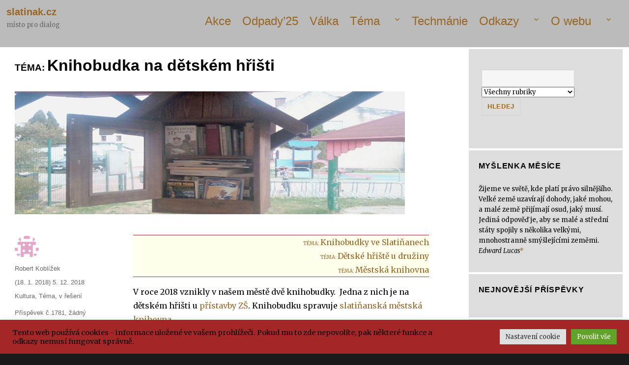

--- FILE ---
content_type: text/html; charset=UTF-8
request_url: https://www.slatinak.cz/knihobudka-na-detskem-hristi/
body_size: 49872
content:
<!DOCTYPE html>
<html lang="cs" prefix="og: http://ogp.me/ns# fb: http://ogp.me/ns/fb#" class="no-js">
<head>
	<meta charset="UTF-8">
	<meta name="viewport" content="width=device-width, initial-scale=1">
	<meta name="google-site-verification" content="pK-wLG6xFYJ0k6zqhDbYUDiSQjv_alsKixmqb2RBbsg" />
	<meta name="google-adsense-account" content="ca-pub-3736850310543581">
	<link rel="profile" href="https://gmpg.org/xfn/11">
		<link rel="pingback" href="https://www.slatinak.cz/xmlrpc.php">
		<script>(function(html){html.className = html.className.replace(/\bno-js\b/,'js')})(document.documentElement);</script>
<title>Knihobudka na dětském hřišti &#8211; slatinak.cz</title>
<meta name='robots' content='max-image-preview:large' />
<link rel='dns-prefetch' href='//fonts.googleapis.com' />
<link rel='dns-prefetch' href='//www.googletagmanager.com' />
<link rel='dns-prefetch' href='//pagead2.googlesyndication.com' />
<link rel='dns-prefetch' href='//fundingchoicesmessages.google.com' />
<link rel="alternate" type="application/rss+xml" title="slatinak.cz &raquo; RSS zdroj" href="https://www.slatinak.cz/feed/" />
<link rel="alternate" type="application/rss+xml" title="slatinak.cz &raquo; RSS komentářů" href="https://www.slatinak.cz/comments/feed/" />
<link rel="alternate" type="application/rss+xml" title="slatinak.cz &raquo; RSS komentářů pro Téma: Knihobudka na dětském hřišti " href="https://www.slatinak.cz/knihobudka-na-detskem-hristi/feed/" />
<link rel="alternate" title="oEmbed (JSON)" type="application/json+oembed" href="https://www.slatinak.cz/wp-json/oembed/1.0/embed?url=https%3A%2F%2Fwww.slatinak.cz%2Fknihobudka-na-detskem-hristi%2F" />
<link rel="alternate" title="oEmbed (XML)" type="text/xml+oembed" href="https://www.slatinak.cz/wp-json/oembed/1.0/embed?url=https%3A%2F%2Fwww.slatinak.cz%2Fknihobudka-na-detskem-hristi%2F&#038;format=xml" />
<style id='wp-img-auto-sizes-contain-inline-css' type='text/css'>
img:is([sizes=auto i],[sizes^="auto," i]){contain-intrinsic-size:3000px 1500px}
/*# sourceURL=wp-img-auto-sizes-contain-inline-css */
</style>
<link rel='stylesheet' id='dashicons-css' href='https://www.slatinak.cz/wp-includes/css/dashicons.min.css?ver=c5e431730ab127ef9a6abfa0fb69118c' type='text/css' media='all' />
<link rel='stylesheet' id='post-views-counter-frontend-css' href='https://www.slatinak.cz/wp-content/plugins/post-views-counter/css/frontend.css?ver=1.7.3' type='text/css' media='all' />
<style id='wp-emoji-styles-inline-css' type='text/css'>

	img.wp-smiley, img.emoji {
		display: inline !important;
		border: none !important;
		box-shadow: none !important;
		height: 1em !important;
		width: 1em !important;
		margin: 0 0.07em !important;
		vertical-align: -0.1em !important;
		background: none !important;
		padding: 0 !important;
	}
/*# sourceURL=wp-emoji-styles-inline-css */
</style>
<style id='wp-block-library-inline-css' type='text/css'>
:root{--wp-block-synced-color:#7a00df;--wp-block-synced-color--rgb:122,0,223;--wp-bound-block-color:var(--wp-block-synced-color);--wp-editor-canvas-background:#ddd;--wp-admin-theme-color:#007cba;--wp-admin-theme-color--rgb:0,124,186;--wp-admin-theme-color-darker-10:#006ba1;--wp-admin-theme-color-darker-10--rgb:0,107,160.5;--wp-admin-theme-color-darker-20:#005a87;--wp-admin-theme-color-darker-20--rgb:0,90,135;--wp-admin-border-width-focus:2px}@media (min-resolution:192dpi){:root{--wp-admin-border-width-focus:1.5px}}.wp-element-button{cursor:pointer}:root .has-very-light-gray-background-color{background-color:#eee}:root .has-very-dark-gray-background-color{background-color:#313131}:root .has-very-light-gray-color{color:#eee}:root .has-very-dark-gray-color{color:#313131}:root .has-vivid-green-cyan-to-vivid-cyan-blue-gradient-background{background:linear-gradient(135deg,#00d084,#0693e3)}:root .has-purple-crush-gradient-background{background:linear-gradient(135deg,#34e2e4,#4721fb 50%,#ab1dfe)}:root .has-hazy-dawn-gradient-background{background:linear-gradient(135deg,#faaca8,#dad0ec)}:root .has-subdued-olive-gradient-background{background:linear-gradient(135deg,#fafae1,#67a671)}:root .has-atomic-cream-gradient-background{background:linear-gradient(135deg,#fdd79a,#004a59)}:root .has-nightshade-gradient-background{background:linear-gradient(135deg,#330968,#31cdcf)}:root .has-midnight-gradient-background{background:linear-gradient(135deg,#020381,#2874fc)}:root{--wp--preset--font-size--normal:16px;--wp--preset--font-size--huge:42px}.has-regular-font-size{font-size:1em}.has-larger-font-size{font-size:2.625em}.has-normal-font-size{font-size:var(--wp--preset--font-size--normal)}.has-huge-font-size{font-size:var(--wp--preset--font-size--huge)}.has-text-align-center{text-align:center}.has-text-align-left{text-align:left}.has-text-align-right{text-align:right}.has-fit-text{white-space:nowrap!important}#end-resizable-editor-section{display:none}.aligncenter{clear:both}.items-justified-left{justify-content:flex-start}.items-justified-center{justify-content:center}.items-justified-right{justify-content:flex-end}.items-justified-space-between{justify-content:space-between}.screen-reader-text{border:0;clip-path:inset(50%);height:1px;margin:-1px;overflow:hidden;padding:0;position:absolute;width:1px;word-wrap:normal!important}.screen-reader-text:focus{background-color:#ddd;clip-path:none;color:#444;display:block;font-size:1em;height:auto;left:5px;line-height:normal;padding:15px 23px 14px;text-decoration:none;top:5px;width:auto;z-index:100000}html :where(.has-border-color){border-style:solid}html :where([style*=border-top-color]){border-top-style:solid}html :where([style*=border-right-color]){border-right-style:solid}html :where([style*=border-bottom-color]){border-bottom-style:solid}html :where([style*=border-left-color]){border-left-style:solid}html :where([style*=border-width]){border-style:solid}html :where([style*=border-top-width]){border-top-style:solid}html :where([style*=border-right-width]){border-right-style:solid}html :where([style*=border-bottom-width]){border-bottom-style:solid}html :where([style*=border-left-width]){border-left-style:solid}html :where(img[class*=wp-image-]){height:auto;max-width:100%}:where(figure){margin:0 0 1em}html :where(.is-position-sticky){--wp-admin--admin-bar--position-offset:var(--wp-admin--admin-bar--height,0px)}@media screen and (max-width:600px){html :where(.is-position-sticky){--wp-admin--admin-bar--position-offset:0px}}

/*# sourceURL=wp-block-library-inline-css */
</style><style id='wp-block-heading-inline-css' type='text/css'>
h1:where(.wp-block-heading).has-background,h2:where(.wp-block-heading).has-background,h3:where(.wp-block-heading).has-background,h4:where(.wp-block-heading).has-background,h5:where(.wp-block-heading).has-background,h6:where(.wp-block-heading).has-background{padding:1.25em 2.375em}h1.has-text-align-left[style*=writing-mode]:where([style*=vertical-lr]),h1.has-text-align-right[style*=writing-mode]:where([style*=vertical-rl]),h2.has-text-align-left[style*=writing-mode]:where([style*=vertical-lr]),h2.has-text-align-right[style*=writing-mode]:where([style*=vertical-rl]),h3.has-text-align-left[style*=writing-mode]:where([style*=vertical-lr]),h3.has-text-align-right[style*=writing-mode]:where([style*=vertical-rl]),h4.has-text-align-left[style*=writing-mode]:where([style*=vertical-lr]),h4.has-text-align-right[style*=writing-mode]:where([style*=vertical-rl]),h5.has-text-align-left[style*=writing-mode]:where([style*=vertical-lr]),h5.has-text-align-right[style*=writing-mode]:where([style*=vertical-rl]),h6.has-text-align-left[style*=writing-mode]:where([style*=vertical-lr]),h6.has-text-align-right[style*=writing-mode]:where([style*=vertical-rl]){rotate:180deg}
/*# sourceURL=https://www.slatinak.cz/wp-includes/blocks/heading/style.min.css */
</style>
<style id='wp-block-latest-posts-inline-css' type='text/css'>
.wp-block-latest-posts{box-sizing:border-box}.wp-block-latest-posts.alignleft{margin-right:2em}.wp-block-latest-posts.alignright{margin-left:2em}.wp-block-latest-posts.wp-block-latest-posts__list{list-style:none}.wp-block-latest-posts.wp-block-latest-posts__list li{clear:both;overflow-wrap:break-word}.wp-block-latest-posts.is-grid{display:flex;flex-wrap:wrap}.wp-block-latest-posts.is-grid li{margin:0 1.25em 1.25em 0;width:100%}@media (min-width:600px){.wp-block-latest-posts.columns-2 li{width:calc(50% - .625em)}.wp-block-latest-posts.columns-2 li:nth-child(2n){margin-right:0}.wp-block-latest-posts.columns-3 li{width:calc(33.33333% - .83333em)}.wp-block-latest-posts.columns-3 li:nth-child(3n){margin-right:0}.wp-block-latest-posts.columns-4 li{width:calc(25% - .9375em)}.wp-block-latest-posts.columns-4 li:nth-child(4n){margin-right:0}.wp-block-latest-posts.columns-5 li{width:calc(20% - 1em)}.wp-block-latest-posts.columns-5 li:nth-child(5n){margin-right:0}.wp-block-latest-posts.columns-6 li{width:calc(16.66667% - 1.04167em)}.wp-block-latest-posts.columns-6 li:nth-child(6n){margin-right:0}}:root :where(.wp-block-latest-posts.is-grid){padding:0}:root :where(.wp-block-latest-posts.wp-block-latest-posts__list){padding-left:0}.wp-block-latest-posts__post-author,.wp-block-latest-posts__post-date{display:block;font-size:.8125em}.wp-block-latest-posts__post-excerpt,.wp-block-latest-posts__post-full-content{margin-bottom:1em;margin-top:.5em}.wp-block-latest-posts__featured-image a{display:inline-block}.wp-block-latest-posts__featured-image img{height:auto;max-width:100%;width:auto}.wp-block-latest-posts__featured-image.alignleft{float:left;margin-right:1em}.wp-block-latest-posts__featured-image.alignright{float:right;margin-left:1em}.wp-block-latest-posts__featured-image.aligncenter{margin-bottom:1em;text-align:center}
/*# sourceURL=https://www.slatinak.cz/wp-includes/blocks/latest-posts/style.min.css */
</style>
<style id='global-styles-inline-css' type='text/css'>
:root{--wp--preset--aspect-ratio--square: 1;--wp--preset--aspect-ratio--4-3: 4/3;--wp--preset--aspect-ratio--3-4: 3/4;--wp--preset--aspect-ratio--3-2: 3/2;--wp--preset--aspect-ratio--2-3: 2/3;--wp--preset--aspect-ratio--16-9: 16/9;--wp--preset--aspect-ratio--9-16: 9/16;--wp--preset--color--black: #000000;--wp--preset--color--cyan-bluish-gray: #abb8c3;--wp--preset--color--white: #ffffff;--wp--preset--color--pale-pink: #f78da7;--wp--preset--color--vivid-red: #cf2e2e;--wp--preset--color--luminous-vivid-orange: #ff6900;--wp--preset--color--luminous-vivid-amber: #fcb900;--wp--preset--color--light-green-cyan: #7bdcb5;--wp--preset--color--vivid-green-cyan: #00d084;--wp--preset--color--pale-cyan-blue: #8ed1fc;--wp--preset--color--vivid-cyan-blue: #0693e3;--wp--preset--color--vivid-purple: #9b51e0;--wp--preset--gradient--vivid-cyan-blue-to-vivid-purple: linear-gradient(135deg,rgb(6,147,227) 0%,rgb(155,81,224) 100%);--wp--preset--gradient--light-green-cyan-to-vivid-green-cyan: linear-gradient(135deg,rgb(122,220,180) 0%,rgb(0,208,130) 100%);--wp--preset--gradient--luminous-vivid-amber-to-luminous-vivid-orange: linear-gradient(135deg,rgb(252,185,0) 0%,rgb(255,105,0) 100%);--wp--preset--gradient--luminous-vivid-orange-to-vivid-red: linear-gradient(135deg,rgb(255,105,0) 0%,rgb(207,46,46) 100%);--wp--preset--gradient--very-light-gray-to-cyan-bluish-gray: linear-gradient(135deg,rgb(238,238,238) 0%,rgb(169,184,195) 100%);--wp--preset--gradient--cool-to-warm-spectrum: linear-gradient(135deg,rgb(74,234,220) 0%,rgb(151,120,209) 20%,rgb(207,42,186) 40%,rgb(238,44,130) 60%,rgb(251,105,98) 80%,rgb(254,248,76) 100%);--wp--preset--gradient--blush-light-purple: linear-gradient(135deg,rgb(255,206,236) 0%,rgb(152,150,240) 100%);--wp--preset--gradient--blush-bordeaux: linear-gradient(135deg,rgb(254,205,165) 0%,rgb(254,45,45) 50%,rgb(107,0,62) 100%);--wp--preset--gradient--luminous-dusk: linear-gradient(135deg,rgb(255,203,112) 0%,rgb(199,81,192) 50%,rgb(65,88,208) 100%);--wp--preset--gradient--pale-ocean: linear-gradient(135deg,rgb(255,245,203) 0%,rgb(182,227,212) 50%,rgb(51,167,181) 100%);--wp--preset--gradient--electric-grass: linear-gradient(135deg,rgb(202,248,128) 0%,rgb(113,206,126) 100%);--wp--preset--gradient--midnight: linear-gradient(135deg,rgb(2,3,129) 0%,rgb(40,116,252) 100%);--wp--preset--font-size--small: 13px;--wp--preset--font-size--medium: 20px;--wp--preset--font-size--large: 36px;--wp--preset--font-size--x-large: 42px;--wp--preset--spacing--20: 0.44rem;--wp--preset--spacing--30: 0.67rem;--wp--preset--spacing--40: 1rem;--wp--preset--spacing--50: 1.5rem;--wp--preset--spacing--60: 2.25rem;--wp--preset--spacing--70: 3.38rem;--wp--preset--spacing--80: 5.06rem;--wp--preset--shadow--natural: 6px 6px 9px rgba(0, 0, 0, 0.2);--wp--preset--shadow--deep: 12px 12px 50px rgba(0, 0, 0, 0.4);--wp--preset--shadow--sharp: 6px 6px 0px rgba(0, 0, 0, 0.2);--wp--preset--shadow--outlined: 6px 6px 0px -3px rgb(255, 255, 255), 6px 6px rgb(0, 0, 0);--wp--preset--shadow--crisp: 6px 6px 0px rgb(0, 0, 0);}:where(.is-layout-flex){gap: 0.5em;}:where(.is-layout-grid){gap: 0.5em;}body .is-layout-flex{display: flex;}.is-layout-flex{flex-wrap: wrap;align-items: center;}.is-layout-flex > :is(*, div){margin: 0;}body .is-layout-grid{display: grid;}.is-layout-grid > :is(*, div){margin: 0;}:where(.wp-block-columns.is-layout-flex){gap: 2em;}:where(.wp-block-columns.is-layout-grid){gap: 2em;}:where(.wp-block-post-template.is-layout-flex){gap: 1.25em;}:where(.wp-block-post-template.is-layout-grid){gap: 1.25em;}.has-black-color{color: var(--wp--preset--color--black) !important;}.has-cyan-bluish-gray-color{color: var(--wp--preset--color--cyan-bluish-gray) !important;}.has-white-color{color: var(--wp--preset--color--white) !important;}.has-pale-pink-color{color: var(--wp--preset--color--pale-pink) !important;}.has-vivid-red-color{color: var(--wp--preset--color--vivid-red) !important;}.has-luminous-vivid-orange-color{color: var(--wp--preset--color--luminous-vivid-orange) !important;}.has-luminous-vivid-amber-color{color: var(--wp--preset--color--luminous-vivid-amber) !important;}.has-light-green-cyan-color{color: var(--wp--preset--color--light-green-cyan) !important;}.has-vivid-green-cyan-color{color: var(--wp--preset--color--vivid-green-cyan) !important;}.has-pale-cyan-blue-color{color: var(--wp--preset--color--pale-cyan-blue) !important;}.has-vivid-cyan-blue-color{color: var(--wp--preset--color--vivid-cyan-blue) !important;}.has-vivid-purple-color{color: var(--wp--preset--color--vivid-purple) !important;}.has-black-background-color{background-color: var(--wp--preset--color--black) !important;}.has-cyan-bluish-gray-background-color{background-color: var(--wp--preset--color--cyan-bluish-gray) !important;}.has-white-background-color{background-color: var(--wp--preset--color--white) !important;}.has-pale-pink-background-color{background-color: var(--wp--preset--color--pale-pink) !important;}.has-vivid-red-background-color{background-color: var(--wp--preset--color--vivid-red) !important;}.has-luminous-vivid-orange-background-color{background-color: var(--wp--preset--color--luminous-vivid-orange) !important;}.has-luminous-vivid-amber-background-color{background-color: var(--wp--preset--color--luminous-vivid-amber) !important;}.has-light-green-cyan-background-color{background-color: var(--wp--preset--color--light-green-cyan) !important;}.has-vivid-green-cyan-background-color{background-color: var(--wp--preset--color--vivid-green-cyan) !important;}.has-pale-cyan-blue-background-color{background-color: var(--wp--preset--color--pale-cyan-blue) !important;}.has-vivid-cyan-blue-background-color{background-color: var(--wp--preset--color--vivid-cyan-blue) !important;}.has-vivid-purple-background-color{background-color: var(--wp--preset--color--vivid-purple) !important;}.has-black-border-color{border-color: var(--wp--preset--color--black) !important;}.has-cyan-bluish-gray-border-color{border-color: var(--wp--preset--color--cyan-bluish-gray) !important;}.has-white-border-color{border-color: var(--wp--preset--color--white) !important;}.has-pale-pink-border-color{border-color: var(--wp--preset--color--pale-pink) !important;}.has-vivid-red-border-color{border-color: var(--wp--preset--color--vivid-red) !important;}.has-luminous-vivid-orange-border-color{border-color: var(--wp--preset--color--luminous-vivid-orange) !important;}.has-luminous-vivid-amber-border-color{border-color: var(--wp--preset--color--luminous-vivid-amber) !important;}.has-light-green-cyan-border-color{border-color: var(--wp--preset--color--light-green-cyan) !important;}.has-vivid-green-cyan-border-color{border-color: var(--wp--preset--color--vivid-green-cyan) !important;}.has-pale-cyan-blue-border-color{border-color: var(--wp--preset--color--pale-cyan-blue) !important;}.has-vivid-cyan-blue-border-color{border-color: var(--wp--preset--color--vivid-cyan-blue) !important;}.has-vivid-purple-border-color{border-color: var(--wp--preset--color--vivid-purple) !important;}.has-vivid-cyan-blue-to-vivid-purple-gradient-background{background: var(--wp--preset--gradient--vivid-cyan-blue-to-vivid-purple) !important;}.has-light-green-cyan-to-vivid-green-cyan-gradient-background{background: var(--wp--preset--gradient--light-green-cyan-to-vivid-green-cyan) !important;}.has-luminous-vivid-amber-to-luminous-vivid-orange-gradient-background{background: var(--wp--preset--gradient--luminous-vivid-amber-to-luminous-vivid-orange) !important;}.has-luminous-vivid-orange-to-vivid-red-gradient-background{background: var(--wp--preset--gradient--luminous-vivid-orange-to-vivid-red) !important;}.has-very-light-gray-to-cyan-bluish-gray-gradient-background{background: var(--wp--preset--gradient--very-light-gray-to-cyan-bluish-gray) !important;}.has-cool-to-warm-spectrum-gradient-background{background: var(--wp--preset--gradient--cool-to-warm-spectrum) !important;}.has-blush-light-purple-gradient-background{background: var(--wp--preset--gradient--blush-light-purple) !important;}.has-blush-bordeaux-gradient-background{background: var(--wp--preset--gradient--blush-bordeaux) !important;}.has-luminous-dusk-gradient-background{background: var(--wp--preset--gradient--luminous-dusk) !important;}.has-pale-ocean-gradient-background{background: var(--wp--preset--gradient--pale-ocean) !important;}.has-electric-grass-gradient-background{background: var(--wp--preset--gradient--electric-grass) !important;}.has-midnight-gradient-background{background: var(--wp--preset--gradient--midnight) !important;}.has-small-font-size{font-size: var(--wp--preset--font-size--small) !important;}.has-medium-font-size{font-size: var(--wp--preset--font-size--medium) !important;}.has-large-font-size{font-size: var(--wp--preset--font-size--large) !important;}.has-x-large-font-size{font-size: var(--wp--preset--font-size--x-large) !important;}
/*# sourceURL=global-styles-inline-css */
</style>

<style id='classic-theme-styles-inline-css' type='text/css'>
/*! This file is auto-generated */
.wp-block-button__link{color:#fff;background-color:#32373c;border-radius:9999px;box-shadow:none;text-decoration:none;padding:calc(.667em + 2px) calc(1.333em + 2px);font-size:1.125em}.wp-block-file__button{background:#32373c;color:#fff;text-decoration:none}
/*# sourceURL=/wp-includes/css/classic-themes.min.css */
</style>
<link rel='stylesheet' id='cwp-style-css' href='https://www.slatinak.cz/wp-content/plugins/comments-widget-plus/assets/css/cwp.css?ver=1.3' type='text/css' media='all' />
<link rel='stylesheet' id='cookie-law-info-css' href='https://www.slatinak.cz/wp-content/plugins/cookie-law-info/legacy/public/css/cookie-law-info-public.css?ver=3.3.9.1' type='text/css' media='all' />
<link rel='stylesheet' id='cookie-law-info-gdpr-css' href='https://www.slatinak.cz/wp-content/plugins/cookie-law-info/legacy/public/css/cookie-law-info-gdpr.css?ver=3.3.9.1' type='text/css' media='all' />
<link rel='stylesheet' id='event-post-custom-css' href='https://www.slatinak.cz/wp-content/themes/slatinak/event-post.css?ver=c5e431730ab127ef9a6abfa0fb69118c' type='text/css' media='all' />
<link rel='stylesheet' id='searchandfilter-css' href='https://www.slatinak.cz/wp-content/plugins/search-filter/style.css?ver=1' type='text/css' media='all' />
<link rel='stylesheet' id='math-captcha-frontend-css' href='https://www.slatinak.cz/wp-content/plugins/wp-math-captcha/css/frontend.css?ver=c5e431730ab127ef9a6abfa0fb69118c' type='text/css' media='all' />
<link rel='stylesheet' id='slatinak-fonts-css' href='https://fonts.googleapis.com/css?family=Merriweather%3A400%2C700%2C900%2C400italic%2C700italic%2C900italic%7CInconsolata%3A400&#038;subset=latin%2Clatin-ext' type='text/css' media='all' />
<link rel='stylesheet' id='genericons-css' href='https://www.slatinak.cz/wp-content/themes/slatinak/genericons/genericons.css?ver=3.4.1' type='text/css' media='all' />
<link rel='stylesheet' id='slatinak-style-css' href='https://www.slatinak.cz/wp-content/themes/slatinak/style.css?ver=c5e431730ab127ef9a6abfa0fb69118c' type='text/css' media='all' />
<script type="text/javascript">
            window._nslDOMReady = (function () {
                const executedCallbacks = new Set();
            
                return function (callback) {
                    /**
                    * Third parties might dispatch DOMContentLoaded events, so we need to ensure that we only run our callback once!
                    */
                    if (executedCallbacks.has(callback)) return;
            
                    const wrappedCallback = function () {
                        if (executedCallbacks.has(callback)) return;
                        executedCallbacks.add(callback);
                        callback();
                    };
            
                    if (document.readyState === "complete" || document.readyState === "interactive") {
                        wrappedCallback();
                    } else {
                        document.addEventListener("DOMContentLoaded", wrappedCallback);
                    }
                };
            })();
        </script><script type="text/javascript" id="post-views-counter-frontend-js-before">
/* <![CDATA[ */
var pvcArgsFrontend = {"mode":"rest_api","postID":1781,"requestURL":"https:\/\/www.slatinak.cz\/wp-json\/post-views-counter\/view-post\/1781","nonce":"3427c8af7a","dataStorage":"cookies","multisite":false,"path":"\/","domain":""};

//# sourceURL=post-views-counter-frontend-js-before
/* ]]> */
</script>
<script type="text/javascript" src="https://www.slatinak.cz/wp-content/plugins/post-views-counter/js/frontend.js?ver=1.7.3" id="post-views-counter-frontend-js"></script>
<script type="text/javascript" src="https://www.slatinak.cz/wp-includes/js/jquery/jquery.min.js?ver=3.7.1" id="jquery-core-js"></script>
<script type="text/javascript" src="https://www.slatinak.cz/wp-includes/js/jquery/jquery-migrate.min.js?ver=3.4.1" id="jquery-migrate-js"></script>
<script type="text/javascript" id="cookie-law-info-js-extra">
/* <![CDATA[ */
var Cli_Data = {"nn_cookie_ids":[],"cookielist":[],"non_necessary_cookies":[],"ccpaEnabled":"","ccpaRegionBased":"","ccpaBarEnabled":"","strictlyEnabled":["necessary","obligatoire"],"ccpaType":"gdpr","js_blocking":"1","custom_integration":"","triggerDomRefresh":"","secure_cookies":""};
var cli_cookiebar_settings = {"animate_speed_hide":"500","animate_speed_show":"500","background":"#a52626","border":"#b1a6a6c2","border_on":"","button_1_button_colour":"#61a229","button_1_button_hover":"#4e8221","button_1_link_colour":"#fff","button_1_as_button":"1","button_1_new_win":"","button_2_button_colour":"#333","button_2_button_hover":"#292929","button_2_link_colour":"#444","button_2_as_button":"","button_2_hidebar":"","button_3_button_colour":"#dedfe0","button_3_button_hover":"#b2b2b3","button_3_link_colour":"#333333","button_3_as_button":"1","button_3_new_win":"","button_4_button_colour":"#dedfe0","button_4_button_hover":"#b2b2b3","button_4_link_colour":"#333333","button_4_as_button":"1","button_7_button_colour":"#61a229","button_7_button_hover":"#4e8221","button_7_link_colour":"#fff","button_7_as_button":"1","button_7_new_win":"","font_family":"inherit","header_fix":"","notify_animate_hide":"1","notify_animate_show":"","notify_div_id":"#cookie-law-info-bar","notify_position_horizontal":"right","notify_position_vertical":"bottom","scroll_close":"","scroll_close_reload":"","accept_close_reload":"","reject_close_reload":"","showagain_tab":"","showagain_background":"#fff","showagain_border":"#000","showagain_div_id":"#cookie-law-info-again","showagain_x_position":"100px","text":"#000000","show_once_yn":"","show_once":"10000","logging_on":"","as_popup":"","popup_overlay":"1","bar_heading_text":"","cookie_bar_as":"banner","popup_showagain_position":"bottom-right","widget_position":"left"};
var log_object = {"ajax_url":"https://www.slatinak.cz/wp-admin/admin-ajax.php"};
//# sourceURL=cookie-law-info-js-extra
/* ]]> */
</script>
<script type="text/javascript" src="https://www.slatinak.cz/wp-content/plugins/cookie-law-info/legacy/public/js/cookie-law-info-public.js?ver=3.3.9.1" id="cookie-law-info-js"></script>
<link rel="https://api.w.org/" href="https://www.slatinak.cz/wp-json/" /><link rel="alternate" title="JSON" type="application/json" href="https://www.slatinak.cz/wp-json/wp/v2/posts/1781" /><link rel="EditURI" type="application/rsd+xml" title="RSD" href="https://www.slatinak.cz/xmlrpc.php?rsd" />
<link rel="canonical" href="https://www.slatinak.cz/knihobudka-na-detskem-hristi/" />
<meta name="generator" content="Site Kit by Google 1.170.0" />		<style type="text/css">
						ol.footnotes>li {list-style-type:decimal;}
						ol.footnotes { color:#666666; }
ol.footnotes li { font-size:80%; }
		</style>
		<script>
	function MyCopyText() {
	var target_text = window.getSelection(),
	add_text = '<br>Zdroj:  ' + document.location.href,
	out_text = target_text + add_text,
	fake = document.createElement('div');
	fake.style.position = 'absolute';
	fake.style.left = '-99999px';
	document.body.appendChild(fake);
	fake.innerHTML = out_text;
	target_text.selectAllChildren(fake);
	window.setTimeout(function() {
	document.body.removeChild(fake);
	}, 100);
	}
	document.addEventListener('copy', MyCopyText);
	</script>
<link rel="stylesheet" href="https://www.slatinak.cz/wp-content/plugins/temata-functions//temata-styles.css" type="text/css" />

<!-- Google AdSense meta tags added by Site Kit -->
<meta name="google-adsense-platform-account" content="ca-host-pub-2644536267352236">
<meta name="google-adsense-platform-domain" content="sitekit.withgoogle.com">
<!-- End Google AdSense meta tags added by Site Kit -->
		<style type="text/css">
			.cwp-li {
				overflow: hidden;
			}

			.cwp-avatar {
				float: left;
				margin-top: .2em;
				margin-right: 1em;
			}

			.cwp-avatar.rounded .avatar {
				border-radius: 50%;
			}

			.cwp-avatar.square .avatar {
				border-radius: 0;
			}

			.cwp-comment-excerpt {
				display: block;
				color: #787878;
			}
		</style>
		
<!-- Google AdSense snippet added by Site Kit -->
<script type="text/javascript" async="async" src="https://pagead2.googlesyndication.com/pagead/js/adsbygoogle.js?client=ca-pub-3736850310543581&amp;host=ca-host-pub-2644536267352236" crossorigin="anonymous"></script>

<!-- End Google AdSense snippet added by Site Kit -->

<!-- Google AdSense Ad Blocking Recovery snippet added by Site Kit -->
<script async src="https://fundingchoicesmessages.google.com/i/pub-3736850310543581?ers=1"></script><script>(function() {function signalGooglefcPresent() {if (!window.frames['googlefcPresent']) {if (document.body) {const iframe = document.createElement('iframe'); iframe.style = 'width: 0; height: 0; border: none; z-index: -1000; left: -1000px; top: -1000px;'; iframe.style.display = 'none'; iframe.name = 'googlefcPresent'; document.body.appendChild(iframe);} else {setTimeout(signalGooglefcPresent, 0);}}}signalGooglefcPresent();})();</script>
<!-- End Google AdSense Ad Blocking Recovery snippet added by Site Kit -->

<!-- Google AdSense Ad Blocking Recovery Error Protection snippet added by Site Kit -->
<script>(function(){'use strict';function aa(a){var b=0;return function(){return b<a.length?{done:!1,value:a[b++]}:{done:!0}}}var ba=typeof Object.defineProperties=="function"?Object.defineProperty:function(a,b,c){if(a==Array.prototype||a==Object.prototype)return a;a[b]=c.value;return a};
function ca(a){a=["object"==typeof globalThis&&globalThis,a,"object"==typeof window&&window,"object"==typeof self&&self,"object"==typeof global&&global];for(var b=0;b<a.length;++b){var c=a[b];if(c&&c.Math==Math)return c}throw Error("Cannot find global object");}var da=ca(this);function l(a,b){if(b)a:{var c=da;a=a.split(".");for(var d=0;d<a.length-1;d++){var e=a[d];if(!(e in c))break a;c=c[e]}a=a[a.length-1];d=c[a];b=b(d);b!=d&&b!=null&&ba(c,a,{configurable:!0,writable:!0,value:b})}}
function ea(a){return a.raw=a}function n(a){var b=typeof Symbol!="undefined"&&Symbol.iterator&&a[Symbol.iterator];if(b)return b.call(a);if(typeof a.length=="number")return{next:aa(a)};throw Error(String(a)+" is not an iterable or ArrayLike");}function fa(a){for(var b,c=[];!(b=a.next()).done;)c.push(b.value);return c}var ha=typeof Object.create=="function"?Object.create:function(a){function b(){}b.prototype=a;return new b},p;
if(typeof Object.setPrototypeOf=="function")p=Object.setPrototypeOf;else{var q;a:{var ja={a:!0},ka={};try{ka.__proto__=ja;q=ka.a;break a}catch(a){}q=!1}p=q?function(a,b){a.__proto__=b;if(a.__proto__!==b)throw new TypeError(a+" is not extensible");return a}:null}var la=p;
function t(a,b){a.prototype=ha(b.prototype);a.prototype.constructor=a;if(la)la(a,b);else for(var c in b)if(c!="prototype")if(Object.defineProperties){var d=Object.getOwnPropertyDescriptor(b,c);d&&Object.defineProperty(a,c,d)}else a[c]=b[c];a.A=b.prototype}function ma(){for(var a=Number(this),b=[],c=a;c<arguments.length;c++)b[c-a]=arguments[c];return b}l("Object.is",function(a){return a?a:function(b,c){return b===c?b!==0||1/b===1/c:b!==b&&c!==c}});
l("Array.prototype.includes",function(a){return a?a:function(b,c){var d=this;d instanceof String&&(d=String(d));var e=d.length;c=c||0;for(c<0&&(c=Math.max(c+e,0));c<e;c++){var f=d[c];if(f===b||Object.is(f,b))return!0}return!1}});
l("String.prototype.includes",function(a){return a?a:function(b,c){if(this==null)throw new TypeError("The 'this' value for String.prototype.includes must not be null or undefined");if(b instanceof RegExp)throw new TypeError("First argument to String.prototype.includes must not be a regular expression");return this.indexOf(b,c||0)!==-1}});l("Number.MAX_SAFE_INTEGER",function(){return 9007199254740991});
l("Number.isFinite",function(a){return a?a:function(b){return typeof b!=="number"?!1:!isNaN(b)&&b!==Infinity&&b!==-Infinity}});l("Number.isInteger",function(a){return a?a:function(b){return Number.isFinite(b)?b===Math.floor(b):!1}});l("Number.isSafeInteger",function(a){return a?a:function(b){return Number.isInteger(b)&&Math.abs(b)<=Number.MAX_SAFE_INTEGER}});
l("Math.trunc",function(a){return a?a:function(b){b=Number(b);if(isNaN(b)||b===Infinity||b===-Infinity||b===0)return b;var c=Math.floor(Math.abs(b));return b<0?-c:c}});/*

 Copyright The Closure Library Authors.
 SPDX-License-Identifier: Apache-2.0
*/
var u=this||self;function v(a,b){a:{var c=["CLOSURE_FLAGS"];for(var d=u,e=0;e<c.length;e++)if(d=d[c[e]],d==null){c=null;break a}c=d}a=c&&c[a];return a!=null?a:b}function w(a){return a};function na(a){u.setTimeout(function(){throw a;},0)};var oa=v(610401301,!1),pa=v(188588736,!0),qa=v(645172343,v(1,!0));var x,ra=u.navigator;x=ra?ra.userAgentData||null:null;function z(a){return oa?x?x.brands.some(function(b){return(b=b.brand)&&b.indexOf(a)!=-1}):!1:!1}function A(a){var b;a:{if(b=u.navigator)if(b=b.userAgent)break a;b=""}return b.indexOf(a)!=-1};function B(){return oa?!!x&&x.brands.length>0:!1}function C(){return B()?z("Chromium"):(A("Chrome")||A("CriOS"))&&!(B()?0:A("Edge"))||A("Silk")};var sa=B()?!1:A("Trident")||A("MSIE");!A("Android")||C();C();A("Safari")&&(C()||(B()?0:A("Coast"))||(B()?0:A("Opera"))||(B()?0:A("Edge"))||(B()?z("Microsoft Edge"):A("Edg/"))||B()&&z("Opera"));var ta={},D=null;var ua=typeof Uint8Array!=="undefined",va=!sa&&typeof btoa==="function";var wa;function E(){return typeof BigInt==="function"};var F=typeof Symbol==="function"&&typeof Symbol()==="symbol";function xa(a){return typeof Symbol==="function"&&typeof Symbol()==="symbol"?Symbol():a}var G=xa(),ya=xa("2ex");var za=F?function(a,b){a[G]|=b}:function(a,b){a.g!==void 0?a.g|=b:Object.defineProperties(a,{g:{value:b,configurable:!0,writable:!0,enumerable:!1}})},H=F?function(a){return a[G]|0}:function(a){return a.g|0},I=F?function(a){return a[G]}:function(a){return a.g},J=F?function(a,b){a[G]=b}:function(a,b){a.g!==void 0?a.g=b:Object.defineProperties(a,{g:{value:b,configurable:!0,writable:!0,enumerable:!1}})};function Aa(a,b){J(b,(a|0)&-14591)}function Ba(a,b){J(b,(a|34)&-14557)};var K={},Ca={};function Da(a){return!(!a||typeof a!=="object"||a.g!==Ca)}function Ea(a){return a!==null&&typeof a==="object"&&!Array.isArray(a)&&a.constructor===Object}function L(a,b,c){if(!Array.isArray(a)||a.length)return!1;var d=H(a);if(d&1)return!0;if(!(b&&(Array.isArray(b)?b.includes(c):b.has(c))))return!1;J(a,d|1);return!0};var M=0,N=0;function Fa(a){var b=a>>>0;M=b;N=(a-b)/4294967296>>>0}function Ga(a){if(a<0){Fa(-a);var b=n(Ha(M,N));a=b.next().value;b=b.next().value;M=a>>>0;N=b>>>0}else Fa(a)}function Ia(a,b){b>>>=0;a>>>=0;if(b<=2097151)var c=""+(4294967296*b+a);else E()?c=""+(BigInt(b)<<BigInt(32)|BigInt(a)):(c=(a>>>24|b<<8)&16777215,b=b>>16&65535,a=(a&16777215)+c*6777216+b*6710656,c+=b*8147497,b*=2,a>=1E7&&(c+=a/1E7>>>0,a%=1E7),c>=1E7&&(b+=c/1E7>>>0,c%=1E7),c=b+Ja(c)+Ja(a));return c}
function Ja(a){a=String(a);return"0000000".slice(a.length)+a}function Ha(a,b){b=~b;a?a=~a+1:b+=1;return[a,b]};var Ka=/^-?([1-9][0-9]*|0)(\.[0-9]+)?$/;var O;function La(a,b){O=b;a=new a(b);O=void 0;return a}
function P(a,b,c){a==null&&(a=O);O=void 0;if(a==null){var d=96;c?(a=[c],d|=512):a=[];b&&(d=d&-16760833|(b&1023)<<14)}else{if(!Array.isArray(a))throw Error("narr");d=H(a);if(d&2048)throw Error("farr");if(d&64)return a;d|=64;if(c&&(d|=512,c!==a[0]))throw Error("mid");a:{c=a;var e=c.length;if(e){var f=e-1;if(Ea(c[f])){d|=256;b=f-(+!!(d&512)-1);if(b>=1024)throw Error("pvtlmt");d=d&-16760833|(b&1023)<<14;break a}}if(b){b=Math.max(b,e-(+!!(d&512)-1));if(b>1024)throw Error("spvt");d=d&-16760833|(b&1023)<<
14}}}J(a,d);return a};function Ma(a){switch(typeof a){case "number":return isFinite(a)?a:String(a);case "boolean":return a?1:0;case "object":if(a)if(Array.isArray(a)){if(L(a,void 0,0))return}else if(ua&&a!=null&&a instanceof Uint8Array){if(va){for(var b="",c=0,d=a.length-10240;c<d;)b+=String.fromCharCode.apply(null,a.subarray(c,c+=10240));b+=String.fromCharCode.apply(null,c?a.subarray(c):a);a=btoa(b)}else{b===void 0&&(b=0);if(!D){D={};c="ABCDEFGHIJKLMNOPQRSTUVWXYZabcdefghijklmnopqrstuvwxyz0123456789".split("");d=["+/=",
"+/","-_=","-_.","-_"];for(var e=0;e<5;e++){var f=c.concat(d[e].split(""));ta[e]=f;for(var g=0;g<f.length;g++){var h=f[g];D[h]===void 0&&(D[h]=g)}}}b=ta[b];c=Array(Math.floor(a.length/3));d=b[64]||"";for(e=f=0;f<a.length-2;f+=3){var k=a[f],m=a[f+1];h=a[f+2];g=b[k>>2];k=b[(k&3)<<4|m>>4];m=b[(m&15)<<2|h>>6];h=b[h&63];c[e++]=g+k+m+h}g=0;h=d;switch(a.length-f){case 2:g=a[f+1],h=b[(g&15)<<2]||d;case 1:a=a[f],c[e]=b[a>>2]+b[(a&3)<<4|g>>4]+h+d}a=c.join("")}return a}}return a};function Na(a,b,c){a=Array.prototype.slice.call(a);var d=a.length,e=b&256?a[d-1]:void 0;d+=e?-1:0;for(b=b&512?1:0;b<d;b++)a[b]=c(a[b]);if(e){b=a[b]={};for(var f in e)Object.prototype.hasOwnProperty.call(e,f)&&(b[f]=c(e[f]))}return a}function Oa(a,b,c,d,e){if(a!=null){if(Array.isArray(a))a=L(a,void 0,0)?void 0:e&&H(a)&2?a:Pa(a,b,c,d!==void 0,e);else if(Ea(a)){var f={},g;for(g in a)Object.prototype.hasOwnProperty.call(a,g)&&(f[g]=Oa(a[g],b,c,d,e));a=f}else a=b(a,d);return a}}
function Pa(a,b,c,d,e){var f=d||c?H(a):0;d=d?!!(f&32):void 0;a=Array.prototype.slice.call(a);for(var g=0;g<a.length;g++)a[g]=Oa(a[g],b,c,d,e);c&&c(f,a);return a}function Qa(a){return a.s===K?a.toJSON():Ma(a)};function Ra(a,b,c){c=c===void 0?Ba:c;if(a!=null){if(ua&&a instanceof Uint8Array)return b?a:new Uint8Array(a);if(Array.isArray(a)){var d=H(a);if(d&2)return a;b&&(b=d===0||!!(d&32)&&!(d&64||!(d&16)));return b?(J(a,(d|34)&-12293),a):Pa(a,Ra,d&4?Ba:c,!0,!0)}a.s===K&&(c=a.h,d=I(c),a=d&2?a:La(a.constructor,Sa(c,d,!0)));return a}}function Sa(a,b,c){var d=c||b&2?Ba:Aa,e=!!(b&32);a=Na(a,b,function(f){return Ra(f,e,d)});za(a,32|(c?2:0));return a};function Ta(a,b){a=a.h;return Ua(a,I(a),b)}function Va(a,b,c,d){b=d+(+!!(b&512)-1);if(!(b<0||b>=a.length||b>=c))return a[b]}
function Ua(a,b,c,d){if(c===-1)return null;var e=b>>14&1023||536870912;if(c>=e){if(b&256)return a[a.length-1][c]}else{var f=a.length;if(d&&b&256&&(d=a[f-1][c],d!=null)){if(Va(a,b,e,c)&&ya!=null){var g;a=(g=wa)!=null?g:wa={};g=a[ya]||0;g>=4||(a[ya]=g+1,g=Error(),g.__closure__error__context__984382||(g.__closure__error__context__984382={}),g.__closure__error__context__984382.severity="incident",na(g))}return d}return Va(a,b,e,c)}}
function Wa(a,b,c,d,e){var f=b>>14&1023||536870912;if(c>=f||e&&!qa){var g=b;if(b&256)e=a[a.length-1];else{if(d==null)return;e=a[f+(+!!(b&512)-1)]={};g|=256}e[c]=d;c<f&&(a[c+(+!!(b&512)-1)]=void 0);g!==b&&J(a,g)}else a[c+(+!!(b&512)-1)]=d,b&256&&(a=a[a.length-1],c in a&&delete a[c])}
function Xa(a,b){var c=Ya;var d=d===void 0?!1:d;var e=a.h;var f=I(e),g=Ua(e,f,b,d);if(g!=null&&typeof g==="object"&&g.s===K)c=g;else if(Array.isArray(g)){var h=H(g),k=h;k===0&&(k|=f&32);k|=f&2;k!==h&&J(g,k);c=new c(g)}else c=void 0;c!==g&&c!=null&&Wa(e,f,b,c,d);e=c;if(e==null)return e;a=a.h;f=I(a);f&2||(g=e,c=g.h,h=I(c),g=h&2?La(g.constructor,Sa(c,h,!1)):g,g!==e&&(e=g,Wa(a,f,b,e,d)));return e}function Za(a,b){a=Ta(a,b);return a==null||typeof a==="string"?a:void 0}
function $a(a,b){var c=c===void 0?0:c;a=Ta(a,b);if(a!=null)if(b=typeof a,b==="number"?Number.isFinite(a):b!=="string"?0:Ka.test(a))if(typeof a==="number"){if(a=Math.trunc(a),!Number.isSafeInteger(a)){Ga(a);b=M;var d=N;if(a=d&2147483648)b=~b+1>>>0,d=~d>>>0,b==0&&(d=d+1>>>0);b=d*4294967296+(b>>>0);a=a?-b:b}}else if(b=Math.trunc(Number(a)),Number.isSafeInteger(b))a=String(b);else{if(b=a.indexOf("."),b!==-1&&(a=a.substring(0,b)),!(a[0]==="-"?a.length<20||a.length===20&&Number(a.substring(0,7))>-922337:
a.length<19||a.length===19&&Number(a.substring(0,6))<922337)){if(a.length<16)Ga(Number(a));else if(E())a=BigInt(a),M=Number(a&BigInt(4294967295))>>>0,N=Number(a>>BigInt(32)&BigInt(4294967295));else{b=+(a[0]==="-");N=M=0;d=a.length;for(var e=b,f=(d-b)%6+b;f<=d;e=f,f+=6)e=Number(a.slice(e,f)),N*=1E6,M=M*1E6+e,M>=4294967296&&(N+=Math.trunc(M/4294967296),N>>>=0,M>>>=0);b&&(b=n(Ha(M,N)),a=b.next().value,b=b.next().value,M=a,N=b)}a=M;b=N;b&2147483648?E()?a=""+(BigInt(b|0)<<BigInt(32)|BigInt(a>>>0)):(b=
n(Ha(a,b)),a=b.next().value,b=b.next().value,a="-"+Ia(a,b)):a=Ia(a,b)}}else a=void 0;return a!=null?a:c}function R(a,b){var c=c===void 0?"":c;a=Za(a,b);return a!=null?a:c};var S;function T(a,b,c){this.h=P(a,b,c)}T.prototype.toJSON=function(){return ab(this)};T.prototype.s=K;T.prototype.toString=function(){try{return S=!0,ab(this).toString()}finally{S=!1}};
function ab(a){var b=S?a.h:Pa(a.h,Qa,void 0,void 0,!1);var c=!S;var d=pa?void 0:a.constructor.v;var e=I(c?a.h:b);if(a=b.length){var f=b[a-1],g=Ea(f);g?a--:f=void 0;e=+!!(e&512)-1;var h=b;if(g){b:{var k=f;var m={};g=!1;if(k)for(var r in k)if(Object.prototype.hasOwnProperty.call(k,r))if(isNaN(+r))m[r]=k[r];else{var y=k[r];Array.isArray(y)&&(L(y,d,+r)||Da(y)&&y.size===0)&&(y=null);y==null&&(g=!0);y!=null&&(m[r]=y)}if(g){for(var Q in m)break b;m=null}else m=k}k=m==null?f!=null:m!==f}for(var ia;a>0;a--){Q=
a-1;r=h[Q];Q-=e;if(!(r==null||L(r,d,Q)||Da(r)&&r.size===0))break;ia=!0}if(h!==b||k||ia){if(!c)h=Array.prototype.slice.call(h,0,a);else if(ia||k||m)h.length=a;m&&h.push(m)}b=h}return b};function bb(a){return function(b){if(b==null||b=="")b=new a;else{b=JSON.parse(b);if(!Array.isArray(b))throw Error("dnarr");za(b,32);b=La(a,b)}return b}};function cb(a){this.h=P(a)}t(cb,T);var db=bb(cb);var U;function V(a){this.g=a}V.prototype.toString=function(){return this.g+""};var eb={};function fb(a){if(U===void 0){var b=null;var c=u.trustedTypes;if(c&&c.createPolicy){try{b=c.createPolicy("goog#html",{createHTML:w,createScript:w,createScriptURL:w})}catch(d){u.console&&u.console.error(d.message)}U=b}else U=b}a=(b=U)?b.createScriptURL(a):a;return new V(a,eb)};/*

 SPDX-License-Identifier: Apache-2.0
*/
function gb(a){var b=ma.apply(1,arguments);if(b.length===0)return fb(a[0]);for(var c=a[0],d=0;d<b.length;d++)c+=encodeURIComponent(b[d])+a[d+1];return fb(c)};function hb(a,b){a.src=b instanceof V&&b.constructor===V?b.g:"type_error:TrustedResourceUrl";var c,d;(c=(b=(d=(c=(a.ownerDocument&&a.ownerDocument.defaultView||window).document).querySelector)==null?void 0:d.call(c,"script[nonce]"))?b.nonce||b.getAttribute("nonce")||"":"")&&a.setAttribute("nonce",c)};function ib(){return Math.floor(Math.random()*2147483648).toString(36)+Math.abs(Math.floor(Math.random()*2147483648)^Date.now()).toString(36)};function jb(a,b){b=String(b);a.contentType==="application/xhtml+xml"&&(b=b.toLowerCase());return a.createElement(b)}function kb(a){this.g=a||u.document||document};function lb(a){a=a===void 0?document:a;return a.createElement("script")};function mb(a,b,c,d,e,f){try{var g=a.g,h=lb(g);h.async=!0;hb(h,b);g.head.appendChild(h);h.addEventListener("load",function(){e();d&&g.head.removeChild(h)});h.addEventListener("error",function(){c>0?mb(a,b,c-1,d,e,f):(d&&g.head.removeChild(h),f())})}catch(k){f()}};var nb=u.atob("aHR0cHM6Ly93d3cuZ3N0YXRpYy5jb20vaW1hZ2VzL2ljb25zL21hdGVyaWFsL3N5c3RlbS8xeC93YXJuaW5nX2FtYmVyXzI0ZHAucG5n"),ob=u.atob("WW91IGFyZSBzZWVpbmcgdGhpcyBtZXNzYWdlIGJlY2F1c2UgYWQgb3Igc2NyaXB0IGJsb2NraW5nIHNvZnR3YXJlIGlzIGludGVyZmVyaW5nIHdpdGggdGhpcyBwYWdlLg=="),pb=u.atob("RGlzYWJsZSBhbnkgYWQgb3Igc2NyaXB0IGJsb2NraW5nIHNvZnR3YXJlLCB0aGVuIHJlbG9hZCB0aGlzIHBhZ2Uu");function qb(a,b,c){this.i=a;this.u=b;this.o=c;this.g=null;this.j=[];this.m=!1;this.l=new kb(this.i)}
function rb(a){if(a.i.body&&!a.m){var b=function(){sb(a);u.setTimeout(function(){tb(a,3)},50)};mb(a.l,a.u,2,!0,function(){u[a.o]||b()},b);a.m=!0}}
function sb(a){for(var b=W(1,5),c=0;c<b;c++){var d=X(a);a.i.body.appendChild(d);a.j.push(d)}b=X(a);b.style.bottom="0";b.style.left="0";b.style.position="fixed";b.style.width=W(100,110).toString()+"%";b.style.zIndex=W(2147483544,2147483644).toString();b.style.backgroundColor=ub(249,259,242,252,219,229);b.style.boxShadow="0 0 12px #888";b.style.color=ub(0,10,0,10,0,10);b.style.display="flex";b.style.justifyContent="center";b.style.fontFamily="Roboto, Arial";c=X(a);c.style.width=W(80,85).toString()+
"%";c.style.maxWidth=W(750,775).toString()+"px";c.style.margin="24px";c.style.display="flex";c.style.alignItems="flex-start";c.style.justifyContent="center";d=jb(a.l.g,"IMG");d.className=ib();d.src=nb;d.alt="Warning icon";d.style.height="24px";d.style.width="24px";d.style.paddingRight="16px";var e=X(a),f=X(a);f.style.fontWeight="bold";f.textContent=ob;var g=X(a);g.textContent=pb;Y(a,e,f);Y(a,e,g);Y(a,c,d);Y(a,c,e);Y(a,b,c);a.g=b;a.i.body.appendChild(a.g);b=W(1,5);for(c=0;c<b;c++)d=X(a),a.i.body.appendChild(d),
a.j.push(d)}function Y(a,b,c){for(var d=W(1,5),e=0;e<d;e++){var f=X(a);b.appendChild(f)}b.appendChild(c);c=W(1,5);for(d=0;d<c;d++)e=X(a),b.appendChild(e)}function W(a,b){return Math.floor(a+Math.random()*(b-a))}function ub(a,b,c,d,e,f){return"rgb("+W(Math.max(a,0),Math.min(b,255)).toString()+","+W(Math.max(c,0),Math.min(d,255)).toString()+","+W(Math.max(e,0),Math.min(f,255)).toString()+")"}function X(a){a=jb(a.l.g,"DIV");a.className=ib();return a}
function tb(a,b){b<=0||a.g!=null&&a.g.offsetHeight!==0&&a.g.offsetWidth!==0||(vb(a),sb(a),u.setTimeout(function(){tb(a,b-1)},50))}function vb(a){for(var b=n(a.j),c=b.next();!c.done;c=b.next())(c=c.value)&&c.parentNode&&c.parentNode.removeChild(c);a.j=[];(b=a.g)&&b.parentNode&&b.parentNode.removeChild(b);a.g=null};function wb(a,b,c,d,e){function f(k){document.body?g(document.body):k>0?u.setTimeout(function(){f(k-1)},e):b()}function g(k){k.appendChild(h);u.setTimeout(function(){h?(h.offsetHeight!==0&&h.offsetWidth!==0?b():a(),h.parentNode&&h.parentNode.removeChild(h)):a()},d)}var h=xb(c);f(3)}function xb(a){var b=document.createElement("div");b.className=a;b.style.width="1px";b.style.height="1px";b.style.position="absolute";b.style.left="-10000px";b.style.top="-10000px";b.style.zIndex="-10000";return b};function Ya(a){this.h=P(a)}t(Ya,T);function yb(a){this.h=P(a)}t(yb,T);var zb=bb(yb);function Ab(a){if(!a)return null;a=Za(a,4);var b;a===null||a===void 0?b=null:b=fb(a);return b};var Bb=ea([""]),Cb=ea([""]);function Db(a,b){this.m=a;this.o=new kb(a.document);this.g=b;this.j=R(this.g,1);this.u=Ab(Xa(this.g,2))||gb(Bb);this.i=!1;b=Ab(Xa(this.g,13))||gb(Cb);this.l=new qb(a.document,b,R(this.g,12))}Db.prototype.start=function(){Eb(this)};
function Eb(a){Fb(a);mb(a.o,a.u,3,!1,function(){a:{var b=a.j;var c=u.btoa(b);if(c=u[c]){try{var d=db(u.atob(c))}catch(e){b=!1;break a}b=b===Za(d,1)}else b=!1}b?Z(a,R(a.g,14)):(Z(a,R(a.g,8)),rb(a.l))},function(){wb(function(){Z(a,R(a.g,7));rb(a.l)},function(){return Z(a,R(a.g,6))},R(a.g,9),$a(a.g,10),$a(a.g,11))})}function Z(a,b){a.i||(a.i=!0,a=new a.m.XMLHttpRequest,a.open("GET",b,!0),a.send())}function Fb(a){var b=u.btoa(a.j);a.m[b]&&Z(a,R(a.g,5))};(function(a,b){u[a]=function(){var c=ma.apply(0,arguments);u[a]=function(){};b.call.apply(b,[null].concat(c instanceof Array?c:fa(n(c))))}})("__h82AlnkH6D91__",function(a){typeof window.atob==="function"&&(new Db(window,zb(window.atob(a)))).start()});}).call(this);

window.__h82AlnkH6D91__("[base64]/[base64]/[base64]/[base64]");</script>
<!-- End Google AdSense Ad Blocking Recovery Error Protection snippet added by Site Kit -->
<link rel="icon" href="https://www.slatinak.cz/wp-content/uploads/2018/02/cropped-kocici-hradek-u-slatinan-1556-2-32x32.jpg" sizes="32x32" />
<link rel="icon" href="https://www.slatinak.cz/wp-content/uploads/2018/02/cropped-kocici-hradek-u-slatinan-1556-2-192x192.jpg" sizes="192x192" />
<link rel="apple-touch-icon" href="https://www.slatinak.cz/wp-content/uploads/2018/02/cropped-kocici-hradek-u-slatinan-1556-2-180x180.jpg" />
<meta name="msapplication-TileImage" content="https://www.slatinak.cz/wp-content/uploads/2018/02/cropped-kocici-hradek-u-slatinan-1556-2-270x270.jpg" />
<style type="text/css">div.nsl-container[data-align="left"] {
    text-align: left;
}

div.nsl-container[data-align="center"] {
    text-align: center;
}

div.nsl-container[data-align="right"] {
    text-align: right;
}


div.nsl-container div.nsl-container-buttons a[data-plugin="nsl"] {
    text-decoration: none;
    box-shadow: none;
    border: 0;
}

div.nsl-container .nsl-container-buttons {
    display: flex;
    padding: 5px 0;
}

div.nsl-container.nsl-container-block .nsl-container-buttons {
    display: inline-grid;
    grid-template-columns: minmax(145px, auto);
}

div.nsl-container-block-fullwidth .nsl-container-buttons {
    flex-flow: column;
    align-items: center;
}

div.nsl-container-block-fullwidth .nsl-container-buttons a,
div.nsl-container-block .nsl-container-buttons a {
    flex: 1 1 auto;
    display: block;
    margin: 5px 0;
    width: 100%;
}

div.nsl-container-inline {
    margin: -5px;
    text-align: left;
}

div.nsl-container-inline .nsl-container-buttons {
    justify-content: center;
    flex-wrap: wrap;
}

div.nsl-container-inline .nsl-container-buttons a {
    margin: 5px;
    display: inline-block;
}

div.nsl-container-grid .nsl-container-buttons {
    flex-flow: row;
    align-items: center;
    flex-wrap: wrap;
}

div.nsl-container-grid .nsl-container-buttons a {
    flex: 1 1 auto;
    display: block;
    margin: 5px;
    max-width: 280px;
    width: 100%;
}

@media only screen and (min-width: 650px) {
    div.nsl-container-grid .nsl-container-buttons a {
        width: auto;
    }
}

div.nsl-container .nsl-button {
    cursor: pointer;
    vertical-align: top;
    border-radius: 4px;
}

div.nsl-container .nsl-button-default {
    color: #fff;
    display: flex;
}

div.nsl-container .nsl-button-icon {
    display: inline-block;
}

div.nsl-container .nsl-button-svg-container {
    flex: 0 0 auto;
    padding: 8px;
    display: flex;
    align-items: center;
}

div.nsl-container svg {
    height: 24px;
    width: 24px;
    vertical-align: top;
}

div.nsl-container .nsl-button-default div.nsl-button-label-container {
    margin: 0 24px 0 12px;
    padding: 10px 0;
    font-family: Helvetica, Arial, sans-serif;
    font-size: 16px;
    line-height: 20px;
    letter-spacing: .25px;
    overflow: hidden;
    text-align: center;
    text-overflow: clip;
    white-space: nowrap;
    flex: 1 1 auto;
    -webkit-font-smoothing: antialiased;
    -moz-osx-font-smoothing: grayscale;
    text-transform: none;
    display: inline-block;
}

div.nsl-container .nsl-button-google[data-skin="light"] {
    box-shadow: inset 0 0 0 1px #747775;
    color: #1f1f1f;
}

div.nsl-container .nsl-button-google[data-skin="dark"] {
    box-shadow: inset 0 0 0 1px #8E918F;
    color: #E3E3E3;
}

div.nsl-container .nsl-button-google[data-skin="neutral"] {
    color: #1F1F1F;
}

div.nsl-container .nsl-button-google div.nsl-button-label-container {
    font-family: "Roboto Medium", Roboto, Helvetica, Arial, sans-serif;
}

div.nsl-container .nsl-button-apple .nsl-button-svg-container {
    padding: 0 6px;
}

div.nsl-container .nsl-button-apple .nsl-button-svg-container svg {
    height: 40px;
    width: auto;
}

div.nsl-container .nsl-button-apple[data-skin="light"] {
    color: #000;
    box-shadow: 0 0 0 1px #000;
}

div.nsl-container .nsl-button-facebook[data-skin="white"] {
    color: #000;
    box-shadow: inset 0 0 0 1px #000;
}

div.nsl-container .nsl-button-facebook[data-skin="light"] {
    color: #1877F2;
    box-shadow: inset 0 0 0 1px #1877F2;
}

div.nsl-container .nsl-button-spotify[data-skin="white"] {
    color: #191414;
    box-shadow: inset 0 0 0 1px #191414;
}

div.nsl-container .nsl-button-apple div.nsl-button-label-container {
    font-size: 17px;
    font-family: -apple-system, BlinkMacSystemFont, "Segoe UI", Roboto, Helvetica, Arial, sans-serif, "Apple Color Emoji", "Segoe UI Emoji", "Segoe UI Symbol";
}

div.nsl-container .nsl-button-slack div.nsl-button-label-container {
    font-size: 17px;
    font-family: -apple-system, BlinkMacSystemFont, "Segoe UI", Roboto, Helvetica, Arial, sans-serif, "Apple Color Emoji", "Segoe UI Emoji", "Segoe UI Symbol";
}

div.nsl-container .nsl-button-slack[data-skin="light"] {
    color: #000000;
    box-shadow: inset 0 0 0 1px #DDDDDD;
}

div.nsl-container .nsl-button-tiktok[data-skin="light"] {
    color: #161823;
    box-shadow: 0 0 0 1px rgba(22, 24, 35, 0.12);
}


div.nsl-container .nsl-button-kakao {
    color: rgba(0, 0, 0, 0.85);
}

.nsl-clear {
    clear: both;
}

.nsl-container {
    clear: both;
}

.nsl-disabled-provider .nsl-button {
    filter: grayscale(1);
    opacity: 0.8;
}

/*Button align start*/

div.nsl-container-inline[data-align="left"] .nsl-container-buttons {
    justify-content: flex-start;
}

div.nsl-container-inline[data-align="center"] .nsl-container-buttons {
    justify-content: center;
}

div.nsl-container-inline[data-align="right"] .nsl-container-buttons {
    justify-content: flex-end;
}


div.nsl-container-grid[data-align="left"] .nsl-container-buttons {
    justify-content: flex-start;
}

div.nsl-container-grid[data-align="center"] .nsl-container-buttons {
    justify-content: center;
}

div.nsl-container-grid[data-align="right"] .nsl-container-buttons {
    justify-content: flex-end;
}

div.nsl-container-grid[data-align="space-around"] .nsl-container-buttons {
    justify-content: space-around;
}

div.nsl-container-grid[data-align="space-between"] .nsl-container-buttons {
    justify-content: space-between;
}

/* Button align end*/

/* Redirect */

#nsl-redirect-overlay {
    display: flex;
    flex-direction: column;
    justify-content: center;
    align-items: center;
    position: fixed;
    z-index: 1000000;
    left: 0;
    top: 0;
    width: 100%;
    height: 100%;
    backdrop-filter: blur(1px);
    background-color: RGBA(0, 0, 0, .32);;
}

#nsl-redirect-overlay-container {
    display: flex;
    flex-direction: column;
    justify-content: center;
    align-items: center;
    background-color: white;
    padding: 30px;
    border-radius: 10px;
}

#nsl-redirect-overlay-spinner {
    content: '';
    display: block;
    margin: 20px;
    border: 9px solid RGBA(0, 0, 0, .6);
    border-top: 9px solid #fff;
    border-radius: 50%;
    box-shadow: inset 0 0 0 1px RGBA(0, 0, 0, .6), 0 0 0 1px RGBA(0, 0, 0, .6);
    width: 40px;
    height: 40px;
    animation: nsl-loader-spin 2s linear infinite;
}

@keyframes nsl-loader-spin {
    0% {
        transform: rotate(0deg)
    }
    to {
        transform: rotate(360deg)
    }
}

#nsl-redirect-overlay-title {
    font-family: -apple-system, BlinkMacSystemFont, "Segoe UI", Roboto, Oxygen-Sans, Ubuntu, Cantarell, "Helvetica Neue", sans-serif;
    font-size: 18px;
    font-weight: bold;
    color: #3C434A;
}

#nsl-redirect-overlay-text {
    font-family: -apple-system, BlinkMacSystemFont, "Segoe UI", Roboto, Oxygen-Sans, Ubuntu, Cantarell, "Helvetica Neue", sans-serif;
    text-align: center;
    font-size: 14px;
    color: #3C434A;
}

/* Redirect END*/</style><style type="text/css">/* Notice fallback */
#nsl-notices-fallback {
    position: fixed;
    right: 10px;
    top: 10px;
    z-index: 10000;
}

.admin-bar #nsl-notices-fallback {
    top: 42px;
}

#nsl-notices-fallback > div {
    position: relative;
    background: #fff;
    border-left: 4px solid #fff;
    box-shadow: 0 1px 1px 0 rgba(0, 0, 0, .1);
    margin: 5px 15px 2px;
    padding: 1px 20px;
}

#nsl-notices-fallback > div.error {
    display: block;
    border-left-color: #dc3232;
}

#nsl-notices-fallback > div.updated {
    display: block;
    border-left-color: #46b450;
}

#nsl-notices-fallback p {
    margin: .5em 0;
    padding: 2px;
}

#nsl-notices-fallback > div:after {
    position: absolute;
    right: 5px;
    top: 5px;
    content: '\00d7';
    display: block;
    height: 16px;
    width: 16px;
    line-height: 16px;
    text-align: center;
    font-size: 20px;
    cursor: pointer;
}</style>		<style type="text/css" id="wp-custom-css">
			/*.count {
	display: none;
}*/ /* hide counts from post-view-counter widget */


/* ÚPRAVA POSLEDNÍCH PŘÍSPĚVKŮ, NEFUNGUJE TO V CSS*/
.wp-block-latest-posts__featured-image{ display: inline; float: left; margin: .3em .3em .3em 0;
}/*## obrázky vlevo od textu, ne nad ním*/
.wp-block-latest-posts__post-date{float: right}	/*DATUM POLOHA*/
.widget_recent_entries li {
	/*overflow: hidden;*/
	margin: 0 0 1em; 
}
.attachment-thumbnail{
	margin-bottom: 1em;
}
.widget_recent_entries ul {
	margin: 0; 
}
/*KONEC ÚPRAVY*/


#bezokraje {
	border: none;
}

.hidden {
	display: none;/*#n */
}

#small {
	font-size:small; 
}


.wp-post-image{	/* nefunguje zde, ale jen v upravit>CSS */
	max-height: 250px;
	max-width: fit-content;
}


.rotate {

/* Safari */
-webkit-transform: rotate(-90deg);

/* Firefox */
-moz-transform: rotate(-90deg);

/* IE */
-ms-transform: rotate(-90deg);

/* Opera */
-o-transform: rotate(-90deg);

/* Internet Explorer */
filter: progid:DXImageTransform.Microsoft.BasicImage(rotation=3);

}		</style>
		
    <!-- START - Open Graph and Twitter Card Tags 3.3.8 -->
     <!-- Facebook Open Graph -->
      <meta property="og:locale" content="cs_CZ"/>
      <meta property="og:site_name" content="slatinak.cz"/>
      <meta property="og:title" content="Knihobudka na dětském hřišti"/>
      <meta property="og:url" content="https://www.slatinak.cz/knihobudka-na-detskem-hristi/"/>
      <meta property="og:type" content="article"/>
      <meta property="og:description" content="V roce 2018 vznikly v našem městě dvě knihobudky.  Jedna z nich je na dětském hřišti u přístavby ZŠ. Knihobudku spravuje slatiňanská městská knihovna.

Při vkládání knih je třeba vzít v úvahu, že na hřiště chodí hlavně děti z prvního stupně a rodiče s malými dětmi při procházkách.

Na zimu kniho"/>
      <meta property="og:image" content="https://www.slatinak.cz/wp-content/uploads/18_10_28-knihobudka_na_detskem_hristi.jpg"/>
      <meta property="og:image:url" content="https://www.slatinak.cz/wp-content/uploads/18_10_28-knihobudka_na_detskem_hristi.jpg"/>
      <meta property="og:image:secure_url" content="https://www.slatinak.cz/wp-content/uploads/18_10_28-knihobudka_na_detskem_hristi.jpg"/>
      <meta property="article:published_time" content="2018-01-18T10:04:54+01:00"/>
      <meta property="article:modified_time" content="2018-12-05T13:28:30+01:00" />
      <meta property="og:updated_time" content="2018-12-05T13:28:30+01:00" />
      <meta property="article:section" content="Kultura"/>
      <meta property="article:section" content="Téma"/>
      <meta property="article:section" content="v řešení"/>
      <meta property="article:publisher" content="https://www.facebook.com/slatinak"/>
      <meta property="fb:app_id" content="259708494705931"/>
     <!-- Google+ / Schema.org -->
     <!-- Twitter Cards -->
      <meta name="twitter:title" content="Knihobudka na dětském hřišti"/>
      <meta name="twitter:url" content="https://www.slatinak.cz/knihobudka-na-detskem-hristi/"/>
      <meta name="twitter:description" content="V roce 2018 vznikly v našem městě dvě knihobudky.  Jedna z nich je na dětském hřišti u přístavby ZŠ. Knihobudku spravuje slatiňanská městská knihovna.

Při vkládání knih je třeba vzít v úvahu, že na hřiště chodí hlavně děti z prvního stupně a rodiče s malými dětmi při procházkách.

Na zimu kniho"/>
      <meta name="twitter:image" content="https://www.slatinak.cz/wp-content/uploads/18_10_28-knihobudka_na_detskem_hristi.jpg"/>
      <meta name="twitter:card" content="summary_large_image"/>
     <!-- SEO -->
     <!-- Misc. tags -->
     <!-- is_singular -->
    <!-- END - Open Graph and Twitter Card Tags 3.3.8 -->
        
    <link rel='stylesheet' id='cookie-law-info-table-css' href='https://www.slatinak.cz/wp-content/plugins/cookie-law-info/legacy/public/css/cookie-law-info-table.css?ver=3.3.9.1' type='text/css' media='all' />
</head>

<body data-rsssl=1 class="wp-singular post-template-default single single-post postid-1781 single-format-standard wp-theme-slatinak group-blog">
<div id="page" class="site">
	<div class="site-inner">
		<a class="skip-link screen-reader-text" href="#content">Přejít k obsahu webu</a>

		<header id="masthead" class="site-header" role="banner">
			<div class="site-header-main">
				<div class="site-branding">
					
											<p class="site-title"><a href="https://www.slatinak.cz/" rel="home">slatinak.cz</a></p>
											<p class="site-description">místo pro dialog</p>
									</div><!-- .site-branding -->

									<button id="menu-toggle" class="menu-toggle">Menu</button>

					<div id="site-header-menu" class="site-header-menu">
													<nav id="site-navigation" class="main-navigation" role="navigation" aria-label="Hlavní menu">
								<div class="menu-rubriky-container"><ul id="menu-rubriky" class="primary-menu"><li id="menu-item-46930" class="menu-item menu-item-type-post_type menu-item-object-page menu-item-46930"><a href="https://www.slatinak.cz/akce/">Akce</a></li>
<li id="menu-item-42194" class="menu-item menu-item-type-post_type menu-item-object-post menu-item-42194"><a href="https://www.slatinak.cz/odpady-pristi-rok-zlevni/">Odpady&#8217;25</a></li>
<li id="menu-item-28772" class="menu-item menu-item-type-post_type menu-item-object-post menu-item-28772"><a href="https://www.slatinak.cz/pomoc-ukrajine/" title=" ">Válka</a></li>
<li id="menu-item-31923" class="menu-item menu-item-type-post_type menu-item-object-post menu-item-has-children menu-item-31923"><a href="https://www.slatinak.cz/mesto-slatinany/">Téma</a>
<ul class="sub-menu">
	<li id="menu-item-35130" class="menu-item menu-item-type-post_type menu-item-object-post menu-item-has-children menu-item-35130"><a href="https://www.slatinak.cz/vzhled-mesta/">Vzhled</a>
	<ul class="sub-menu">
		<li id="menu-item-35131" class="menu-item menu-item-type-post_type menu-item-object-post menu-item-35131"><a href="https://www.slatinak.cz/stavby/" title=" ">Stavby</a></li>
		<li id="menu-item-35132" class="menu-item menu-item-type-post_type menu-item-object-post menu-item-35132"><a href="https://www.slatinak.cz/udrzba-mesta-slatinany/">Údržba</a></li>
		<li id="menu-item-35894" class="menu-item menu-item-type-post_type menu-item-object-post menu-item-35894"><a href="https://www.slatinak.cz/verejne-osvetleni-ve-slatinanech/">Osvětlení</a></li>
		<li id="menu-item-44264" class="menu-item menu-item-type-post_type menu-item-object-post menu-item-44264"><a href="https://www.slatinak.cz/zivotni-prostredi/" title=" ">Životní prostředí</a></li>
		<li id="menu-item-35134" class="menu-item menu-item-type-post_type menu-item-object-post menu-item-35134"><a href="https://www.slatinak.cz/voda-a-vodstva-ve-slatinanech-a-okoli/">Vodstva</a></li>
		<li id="menu-item-32526" class="menu-item menu-item-type-post_type menu-item-object-post menu-item-has-children menu-item-32526"><a href="https://www.slatinak.cz/mesto-slatinany/" title=" ">Město Slatiňany</a>
		<ul class="sub-menu">
			<li id="menu-item-37625" class="menu-item menu-item-type-post_type menu-item-object-post menu-item-37625"><a href="https://www.slatinak.cz/ulice-slatinan/" title=" ">Ulice Slatiňan</a></li>
			<li id="menu-item-35948" class="menu-item menu-item-type-post_type menu-item-object-post menu-item-35948"><a href="https://www.slatinak.cz/historie-slatinan/">Historie</a></li>
		</ul>
</li>
	</ul>
</li>
	<li id="menu-item-35138" class="menu-item menu-item-type-post_type menu-item-object-post menu-item-has-children menu-item-35138"><a href="https://www.slatinak.cz/likvidace-domovniho-odpadu/" title=" ">Odpady</a>
	<ul class="sub-menu">
		<li id="menu-item-2007" class="menu-item menu-item-type-post_type menu-item-object-post menu-item-2007"><a href="https://www.slatinak.cz/kam-s-nepotrebnymi-vecmi/">Kam s nimi?</a></li>
		<li id="menu-item-35139" class="menu-item menu-item-type-post_type menu-item-object-post menu-item-has-children menu-item-35139"><a href="https://www.slatinak.cz/recyklovatelny-odpad/">Recyklovatelný</a>
		<ul class="sub-menu">
			<li id="menu-item-35135" class="menu-item menu-item-type-post_type menu-item-object-post menu-item-35135"><a href="https://www.slatinak.cz/bioodpad/" title=" ">Bioodpad</a></li>
		</ul>
</li>
		<li id="menu-item-35677" class="menu-item menu-item-type-post_type menu-item-object-post menu-item-35677"><a href="https://www.slatinak.cz/smesny-odpad/">Komunální</a></li>
		<li id="menu-item-35895" class="menu-item menu-item-type-post_type menu-item-object-post menu-item-35895"><a href="https://www.slatinak.cz/projekty-zabyvajici-se-znovuvyuzitim-nepotrebnych-veci/">Reuse</a></li>
		<li id="menu-item-35896" class="menu-item menu-item-type-post_type menu-item-object-post menu-item-35896"><a href="https://www.slatinak.cz/snizovani-produkce-smesneho-odpadu/">Reduce</a></li>
		<li id="menu-item-35898" class="menu-item menu-item-type-post_type menu-item-object-post menu-item-35898"><a href="https://www.slatinak.cz/cistota-ovzdusi/">Ovzduší</a></li>
		<li id="menu-item-35915" class="menu-item menu-item-type-post_type menu-item-object-post menu-item-35915"><a href="https://www.slatinak.cz/kanalizace/" title=" ">Kanalizace</a></li>
	</ul>
</li>
	<li id="menu-item-8361" class="menu-item menu-item-type-taxonomy menu-item-object-category menu-item-has-children menu-item-8361"><a href="https://www.slatinak.cz/category/pro/?cat=18">Pro</a>
	<ul class="sub-menu">
		<li id="menu-item-35956" class="menu-item menu-item-type-post_type menu-item-object-post menu-item-35956"><a href="https://www.slatinak.cz/seniorum/" title=" ">Seniorům</a></li>
		<li id="menu-item-35910" class="menu-item menu-item-type-post_type menu-item-object-post menu-item-35910"><a href="https://www.slatinak.cz/navstevnikum/" title=" ">Návštěvníkům</a></li>
		<li id="menu-item-35921" class="menu-item menu-item-type-post_type menu-item-object-post menu-item-has-children menu-item-35921"><a href="https://www.slatinak.cz/detem/" title=" ">Dětem</a>
		<ul class="sub-menu">
			<li id="menu-item-8363" class="menu-item menu-item-type-taxonomy menu-item-object-category menu-item-8363"><a href="https://www.slatinak.cz/category/pro/skolakum/?cat=18" title="Informace týkající se nějak dětí navštěvující základní a střední školy">Školákům</a></li>
		</ul>
</li>
		<li id="menu-item-35931" class="menu-item menu-item-type-post_type menu-item-object-post menu-item-35931"><a href="https://www.slatinak.cz/pejskarum/" title=" ">Pejskařům</a></li>
		<li id="menu-item-38632" class="menu-item menu-item-type-post_type menu-item-object-post menu-item-38632"><a href="https://www.slatinak.cz/pomoc-slabsim/" title=" ">Pomoc slabším</a></li>
	</ul>
</li>
	<li id="menu-item-44387" class="menu-item menu-item-type-post_type menu-item-object-post menu-item-has-children menu-item-44387"><a href="https://www.slatinak.cz/doprava/" title=" ">Doprava</a>
	<ul class="sub-menu">
		<li id="menu-item-18577" class="menu-item menu-item-type-post_type menu-item-object-post menu-item-18577"><a href="https://www.slatinak.cz/ulice-slatinan/">Ulice</a></li>
		<li id="menu-item-35922" class="menu-item menu-item-type-post_type menu-item-object-post menu-item-35922"><a href="https://www.slatinak.cz/silnice-v-okoli/">Silnice</a></li>
		<li id="menu-item-35923" class="menu-item menu-item-type-post_type menu-item-object-post menu-item-35923"><a href="https://www.slatinak.cz/doprava-v-klidu-cili-parkovani-ve-meste/">Parkování</a></li>
		<li id="menu-item-35924" class="menu-item menu-item-type-post_type menu-item-object-post menu-item-35924"><a href="https://www.slatinak.cz/slatinany-dostupne-pro-cyklisty/">Cyklistika</a></li>
		<li id="menu-item-35925" class="menu-item menu-item-type-post_type menu-item-object-post menu-item-35925"><a href="https://www.slatinak.cz/slatinany-bezpecne-pro-chodce/">Chodci</a></li>
		<li id="menu-item-34982" class="menu-item menu-item-type-post_type menu-item-object-post menu-item-34982"><a href="https://www.slatinak.cz/verejna-doprava/">Veřejná</a></li>
	</ul>
</li>
	<li id="menu-item-41759" class="menu-item menu-item-type-post_type menu-item-object-post menu-item-has-children menu-item-41759"><a href="https://www.slatinak.cz/informace-pro-obcany/">Informace</a>
	<ul class="sub-menu">
		<li id="menu-item-41762" class="menu-item menu-item-type-post_type menu-item-object-post menu-item-41762"><a href="https://www.slatinak.cz/sluzba-mobilni-rozhlas/">Munipolis</a></li>
		<li id="menu-item-35244" class="menu-item menu-item-type-post_type menu-item-object-post menu-item-35244"><a href="https://www.slatinak.cz/slatinacky-hydepark/">Hydepark</a></li>
		<li id="menu-item-35887" class="menu-item menu-item-type-post_type menu-item-object-post menu-item-35887"><a href="https://www.slatinak.cz/ztraty-a-nalezy/">Nálezy</a></li>
		<li id="menu-item-35886" class="menu-item menu-item-type-post_type menu-item-object-post menu-item-35886"><a href="https://www.slatinak.cz/cerna-kronika/" title=" ">Černá kronika</a></li>
		<li id="menu-item-35885" class="menu-item menu-item-type-post_type menu-item-object-post menu-item-35885"><a href="https://www.slatinak.cz/ozveny-slatinan/">Ozvěny</a></li>
		<li id="menu-item-38633" class="menu-item menu-item-type-post_type menu-item-object-post menu-item-38633"><a href="https://www.slatinak.cz/pomoc-slabsim/" title=" ">Pomoc slabším</a></li>
		<li id="menu-item-35949" class="menu-item menu-item-type-post_type menu-item-object-post menu-item-35949"><a href="https://www.slatinak.cz/historie-slatinan/">Historie</a></li>
	</ul>
</li>
	<li id="menu-item-3790" class="menu-item menu-item-type-taxonomy menu-item-object-category menu-item-has-children menu-item-3790"><a href="https://www.slatinak.cz/category/politika/?cat=18" title="komunální politika">Politika</a>
	<ul class="sub-menu">
		<li id="menu-item-35884" class="menu-item menu-item-type-post_type menu-item-object-post menu-item-35884"><a href="https://www.slatinak.cz/mestsky-urad-slatinany/">Městský úřad</a></li>
		<li id="menu-item-35914" class="menu-item menu-item-type-post_type menu-item-object-post menu-item-has-children menu-item-35914"><a href="https://www.slatinak.cz/rada-mesta-slatinany/">Rada</a>
		<ul class="sub-menu">
			<li id="menu-item-19519" class="menu-item menu-item-type-post_type menu-item-object-post menu-item-19519"><a href="https://www.slatinak.cz/zapisy-rady-mesta-slatinany/">Zápisy</a></li>
		</ul>
</li>
		<li id="menu-item-30859" class="menu-item menu-item-type-post_type menu-item-object-post menu-item-has-children menu-item-30859"><a href="https://www.slatinak.cz/zastupitelstvo-mesta-slatinany/">Zastupitelstvo</a>
		<ul class="sub-menu">
			<li id="menu-item-33483" class="menu-item menu-item-type-post_type menu-item-object-post menu-item-33483"><a href="https://www.slatinak.cz/kontakty-na-radni-a-zastupitele/">Zastupitelé, radní a výbory 2022 – 2026</a></li>
		</ul>
</li>
		<li id="menu-item-34911" class="menu-item menu-item-type-post_type menu-item-object-post menu-item-has-children menu-item-34911"><a href="https://www.slatinak.cz/osadni-vybory/" title=" ">Osadní výbory</a>
		<ul class="sub-menu">
			<li id="menu-item-35140" class="menu-item menu-item-type-post_type menu-item-object-post menu-item-35140"><a href="https://www.slatinak.cz/osadni-vybor-skrovad/">Škrovád</a></li>
			<li id="menu-item-35141" class="menu-item menu-item-type-post_type menu-item-object-post menu-item-35141"><a href="https://www.slatinak.cz/osadni-vybor-v-trpisove/">Trpišov</a></li>
			<li id="menu-item-35142" class="menu-item menu-item-type-post_type menu-item-object-post menu-item-35142"><a href="https://www.slatinak.cz/osadni-vybor-kunci/">Kunčí</a></li>
		</ul>
</li>
		<li id="menu-item-35951" class="menu-item menu-item-type-post_type menu-item-object-post menu-item-35951"><a href="https://www.slatinak.cz/mistni-politicke-strany/">Strany</a></li>
		<li id="menu-item-35952" class="menu-item menu-item-type-post_type menu-item-object-post menu-item-35952"><a href="https://www.slatinak.cz/spolky-a-sdruzeni-ve-slatinanech/">Spolky</a></li>
		<li id="menu-item-41156" class="menu-item menu-item-type-post_type menu-item-object-post menu-item-41156"><a href="https://www.slatinak.cz/volby/" title=" ">Volby</a></li>
		<li id="menu-item-35953" class="menu-item menu-item-type-post_type menu-item-object-post menu-item-35953"><a href="https://www.slatinak.cz/slatinanska-mestska-zarizeni/">Městská zařízení</a></li>
		<li id="menu-item-35955" class="menu-item menu-item-type-post_type menu-item-object-post menu-item-has-children menu-item-35955"><a href="https://www.slatinak.cz/skolstvi-a-vychova-deti/">Školství</a>
		<ul class="sub-menu">
			<li id="menu-item-35954" class="menu-item menu-item-type-post_type menu-item-object-post menu-item-35954"><a href="https://www.slatinak.cz/skoly-a-skolky-ve-slatinanech/">Školy a školky</a></li>
		</ul>
</li>
	</ul>
</li>
	<li id="menu-item-37607" class="menu-item menu-item-type-post_type menu-item-object-post menu-item-has-children menu-item-37607"><a href="https://www.slatinak.cz/finance/" title=" ">Finance</a>
	<ul class="sub-menu">
		<li id="menu-item-35950" class="menu-item menu-item-type-post_type menu-item-object-post menu-item-35950"><a href="https://www.slatinak.cz/rozpocet-mesta/">Rozpočet</a></li>
		<li id="menu-item-37609" class="menu-item menu-item-type-post_type menu-item-object-post menu-item-37609"><a href="https://www.slatinak.cz/dotace/" title=" ">Dotace</a></li>
	</ul>
</li>
	<li id="menu-item-37600" class="menu-item menu-item-type-post_type menu-item-object-post menu-item-has-children menu-item-37600"><a href="https://www.slatinak.cz/energetika/" title=" ">Energetika</a>
	<ul class="sub-menu">
		<li id="menu-item-35879" class="menu-item menu-item-type-post_type menu-item-object-post menu-item-has-children menu-item-35879"><a href="https://www.slatinak.cz/rozvodne-site/">Rozvody</a>
		<ul class="sub-menu">
			<li id="menu-item-35900" class="menu-item menu-item-type-post_type menu-item-object-post menu-item-35900"><a href="https://www.slatinak.cz/rozvody-plynu/">Plynovod</a></li>
			<li id="menu-item-35901" class="menu-item menu-item-type-post_type menu-item-object-post menu-item-35901"><a href="https://www.slatinak.cz/rozvody-elektriny/">Elektřina</a></li>
			<li id="menu-item-35902" class="menu-item menu-item-type-post_type menu-item-object-post menu-item-35902"><a href="https://www.slatinak.cz/vodovody/" title=" ">Vodovody</a></li>
			<li id="menu-item-35889" class="menu-item menu-item-type-post_type menu-item-object-post menu-item-35889"><a href="https://www.slatinak.cz/internet/" title=" ">Internet</a></li>
			<li id="menu-item-35892" class="menu-item menu-item-type-post_type menu-item-object-post menu-item-35892"><a href="https://www.slatinak.cz/kanalizace/" title=" ">Kanalizace</a></li>
		</ul>
</li>
	</ul>
</li>
	<li id="menu-item-8359" class="menu-item menu-item-type-taxonomy menu-item-object-category current-post-ancestor menu-item-has-children menu-item-8359"><a href="https://www.slatinak.cz/category/volny-cas/?cat=18" title="Témata týkají věcí, které děláme mimo práci a školu">Volný čas</a>
	<ul class="sub-menu">
		<li id="menu-item-37986" class="menu-item menu-item-type-post_type menu-item-object-post menu-item-has-children menu-item-37986"><a href="https://www.slatinak.cz/navstevnikum/" title=" ">Návštěvníkům</a>
		<ul class="sub-menu">
			<li id="menu-item-38962" class="menu-item menu-item-type-post_type menu-item-object-post menu-item-38962"><a href="https://www.slatinak.cz/zamek-slatinany/" title=" ">Zámek Slatiňany</a></li>
			<li id="menu-item-38963" class="menu-item menu-item-type-post_type menu-item-object-post menu-item-38963"><a href="https://www.slatinak.cz/skrovadske-piskovcove-skaly/" title=" ">Škrovádské pískovcové skály</a></li>
			<li id="menu-item-38964" class="menu-item menu-item-type-post_type menu-item-object-post menu-item-38964"><a href="https://www.slatinak.cz/restaurace-monaco/" title=" ">Restaurace Monaco</a></li>
			<li id="menu-item-21034" class="menu-item menu-item-type-taxonomy menu-item-object-category menu-item-21034"><a href="https://www.slatinak.cz/category/pro/navstevnikum/proc-navstivit/?cat=18" title="Proč by návštěvníci měli navštívit Slatiňany">Proč navštívit</a></li>
		</ul>
</li>
		<li id="menu-item-37987" class="menu-item menu-item-type-post_type menu-item-object-post menu-item-has-children menu-item-37987"><a href="https://www.slatinak.cz/spolecenske-a-kulturni-akce/">Kultura</a>
		<ul class="sub-menu">
			<li id="menu-item-13627" class="menu-item menu-item-type-taxonomy menu-item-object-category menu-item-13627"><a href="https://www.slatinak.cz/category/volny-cas/kultura/umeni/hudba/?cat=18">Hudba</a></li>
		</ul>
</li>
		<li id="menu-item-37984" class="menu-item menu-item-type-post_type menu-item-object-post menu-item-has-children menu-item-37984"><a href="https://www.slatinak.cz/historie-slatinan/" title=" ">Historie Slatiňan</a>
		<ul class="sub-menu">
			<li id="menu-item-35473" class="menu-item menu-item-type-post_type menu-item-object-post menu-item-35473"><a href="https://www.slatinak.cz/osobnosti-slatinan/">Osobnosti</a></li>
		</ul>
</li>
		<li id="menu-item-37982" class="menu-item menu-item-type-post_type menu-item-object-post menu-item-37982"><a href="https://www.slatinak.cz/sport/" title=" ">Sport</a></li>
		<li id="menu-item-12349" class="menu-item menu-item-type-taxonomy menu-item-object-category menu-item-12349"><a href="https://www.slatinak.cz/category/volny-cas/kultura/literatura/?cat=18">Literatura</a></li>
		<li id="menu-item-37985" class="menu-item menu-item-type-post_type menu-item-object-post menu-item-37985"><a href="https://www.slatinak.cz/zdravi/" title=" ">Zdraví</a></li>
	</ul>
</li>
	<li id="menu-item-46251" class="menu-item menu-item-type-post_type menu-item-object-page menu-item-46251"><a href="https://www.slatinak.cz/akce/">Akce</a></li>
</ul>
</li>
<li id="menu-item-69" class="menu-item menu-item-type-custom menu-item-object-custom menu-item-69"><a href="https://www.slatinak.cz/techmanie/index.htm">Techmánie</a></li>
<li id="menu-item-35880" class="menu-item menu-item-type-post_type menu-item-object-post menu-item-has-children menu-item-35880"><a href="https://www.slatinak.cz/odkazy/" title=" ">Odkazy</a>
<ul class="sub-menu">
	<li id="menu-item-32987" class="menu-item menu-item-type-post_type menu-item-object-post menu-item-has-children menu-item-32987"><a href="https://www.slatinak.cz/obchody-ve-slatinanech/">Obchod</a>
	<ul class="sub-menu">
		<li id="menu-item-35144" class="menu-item menu-item-type-post_type menu-item-object-post menu-item-35144"><a href="https://www.slatinak.cz/restaurace-a-jidelny/">Restaurace</a></li>
		<li id="menu-item-35899" class="menu-item menu-item-type-post_type menu-item-object-post menu-item-35899"><a href="https://www.slatinak.cz/ubytovani-ve-slatinanech/">Ubytování</a></li>
		<li id="menu-item-35148" class="menu-item menu-item-type-post_type menu-item-object-post menu-item-has-children menu-item-35148"><a href="https://www.slatinak.cz/obchody-ve-slatinanech/">Obchody</a>
		<ul class="sub-menu">
			<li id="menu-item-33073" class="menu-item menu-item-type-post_type menu-item-object-post menu-item-33073"><a href="https://www.slatinak.cz/potraviny/">Potraviny_</a></li>
		</ul>
</li>
		<li id="menu-item-35149" class="menu-item menu-item-type-post_type menu-item-object-post menu-item-35149"><a href="https://www.slatinak.cz/zdravotnicka-zarizeni/">Zdraví</a></li>
	</ul>
</li>
	<li id="menu-item-35150" class="menu-item menu-item-type-post_type menu-item-object-post menu-item-has-children menu-item-35150"><a href="https://www.slatinak.cz/sluzby/" title=" ">Služby</a>
	<ul class="sub-menu">
		<li id="menu-item-35147" class="menu-item menu-item-type-post_type menu-item-object-post menu-item-35147"><a href="https://www.slatinak.cz/umelci-slatinansti/">Umělci</a></li>
		<li id="menu-item-35873" class="menu-item menu-item-type-post_type menu-item-object-post menu-item-35873"><a href="https://www.slatinak.cz/remeslnici/" title=" ">Řemeslníci</a></li>
		<li id="menu-item-35874" class="menu-item menu-item-type-post_type menu-item-object-post menu-item-35874"><a href="https://www.slatinak.cz/pujcovny/" title=" ">Půjčovny</a></li>
		<li id="menu-item-35938" class="menu-item menu-item-type-post_type menu-item-object-post menu-item-35938"><a href="https://www.slatinak.cz/opravny/" title=" ">Opravny</a></li>
	</ul>
</li>
	<li id="menu-item-35166" class="menu-item menu-item-type-post_type menu-item-object-post menu-item-35166"><a href="https://www.slatinak.cz/neziskove-organizace/">Spolky</a></li>
	<li id="menu-item-35151" class="menu-item menu-item-type-post_type menu-item-object-post menu-item-35151"><a href="https://www.slatinak.cz/firmy-ve-slatinanech/">Firmy</a></li>
	<li id="menu-item-37936" class="menu-item menu-item-type-post_type menu-item-object-post menu-item-37936"><a href="https://www.slatinak.cz/zemedelci/" title=" ">Zemědělci</a></li>
</ul>
</li>
<li id="menu-item-31762" class="menu-item menu-item-type-post_type menu-item-object-post menu-item-has-children menu-item-31762"><a href="https://www.slatinak.cz/o-webu/" title=" ">O webu</a>
<ul class="sub-menu">
	<li id="menu-item-32064" class="menu-item menu-item-type-post_type menu-item-object-post menu-item-32064"><a href="https://www.slatinak.cz/proc-tyto-stranky/">Účel webu</a></li>
	<li id="menu-item-3314" class="menu-item menu-item-type-custom menu-item-object-custom menu-item-3314"><a href="/prihlaseni/">Přihlášení</a></li>
	<li id="menu-item-21081" class="menu-item menu-item-type-post_type menu-item-object-post menu-item-21081"><a href="https://www.slatinak.cz/autor/" title=" ">Autoři</a></li>
	<li id="menu-item-35246" class="menu-item menu-item-type-post_type menu-item-object-post menu-item-35246"><a href="https://www.slatinak.cz/pokyny-pro-redaktory/">Redaktorům</a></li>
</ul>
</li>
</ul></div>							</nav><!-- .main-navigation -->
						
													<nav id="social-navigation" class="social-navigation" role="navigation" aria-label="Menu pro sociální sítě">
								<div class="menu-menu-pro-socialni-site-container"><ul id="menu-menu-pro-socialni-site" class="social-links-menu"><li id="menu-item-32" class="menu-item menu-item-type-custom menu-item-object-custom menu-item-32"><a href="mailto:wm2@slatinak.cz"><span class="screen-reader-text">Email</span></a></li>
<li id="menu-item-29" class="menu-item menu-item-type-custom menu-item-object-custom menu-item-29"><a href="https://www.facebook.com/slatinak"><span class="screen-reader-text">Facebook</span></a></li>
<li id="menu-item-42273" class="menu-item menu-item-type-custom menu-item-object-custom menu-item-42273"><a href="https://www.facebook.com/groups/767046670779713"><span class="screen-reader-text">Facebook Group</span></a></li>
</ul></div>							</nav><!-- .social-navigation -->
											</div><!-- .site-header-menu -->
							</div><!-- .site-header-main -->

					</header><!-- .site-header -->

		<div id="content" class="site-content">

<div id="primary" class="content-area">
	<main id="main" class="site-main" role="main">
		
<article id="post-1781" class="post-1781 post type-post status-publish format-standard has-post-thumbnail hentry category-kultura category-tema category-v-reseni">
	<header class="entry-header">

				<h2 class="entry-title"><span class="v-reseni" ><span class='title-prefix'>Téma: </span>Knihobudka na dětském hřišti</span> </h2>
		
			</header><!-- .entry-header -->

	
		<div class="post-thumbnail">
<img width="900" height="510" src="https://www.slatinak.cz/wp-content/uploads/18_10_28-knihobudka_na_detskem_hristi.jpg" class="attachment-post-thumbnail size-post-thumbnail wp-post-image" alt="" title="knihobudka na dětském hřišti" decoding="async" fetchpriority="high" srcset="https://www.slatinak.cz/wp-content/uploads/18_10_28-knihobudka_na_detskem_hristi.jpg 900w, https://www.slatinak.cz/wp-content/uploads/18_10_28-knihobudka_na_detskem_hristi-300x170.jpg 300w, https://www.slatinak.cz/wp-content/uploads/18_10_28-knihobudka_na_detskem_hristi-768x435.jpg 768w" sizes="(max-width: 709px) 85vw, (max-width: 909px) 67vw, (max-width: 984px) 60vw, (max-width: 1362px) 62vw, 840px" />	</div><!-- .post-thumbnail -->

	
	<div class="entry-content">
		<ul class="temata-super-title">
<li type="none"><a href="https://www.slatinak.cz/?post_type=post&#038;p=1767"><span class='title-prefix'>Téma: </span>Knihobudky ve Slatiňanech</a>
<li type="none"><a href="https://www.slatinak.cz/?post_type=post&#038;p=2496" title="Mezi družinou a přístavbou ZŠ je v ulici Nerudova dětské hřiště. Kolem roku 2014 byl instalován pružný bezpečnější povrch a byly nakoupeny profesionální hrací prvky (kdo ví víc, může doplnit či upřesnit). Dětské hřiště se na noc zamyká, jinak je veřejně přístupné. O velkých přestávkách na něj chodí děti z přístavby ZŠ a při pěkném počasí odpoledne..."><span class='title-prefix'>Téma: </span>Dětské hřiště u družiny</a>
<li type="none"><a href="https://www.slatinak.cz/?post_type=post&#038;p=7750" title="Městskou knihovnu provozuje Městský úřad Slatiňany. Je situována v budově Městského úřadu a má vlastní vchod. Sdílí prostor s infocentrem. PŮJČOVNÍ DOBA* Pondělí: zavřeno Úterý, Pátek  8:00 – 11:00 | 12:00 – 16:00 Středa, Čtvrtek  8:00 – 11:00 | 12:00 – 18:00 Historie O rozvoj čtenářství se primárně zasloužilo otevření místní knihovny v roce 1884,..."><span class='title-prefix'>Téma: </span>Městská knihovna</a></ul>
<p></span></p>
<p>V roce 2018 vznikly v našem městě dvě knihobudky.  Jedna z nich je na dětském hřišti u <a href="/zakladni-skola-pristavba/">přístavby ZŠ</a>. Knihobudku spravuje <a href="http://knihovna.slatinany.cz/" target="_blank" rel="noopener">slatiňanská městská knihovna</a>.</p>
<p>Při vkládání knih je třeba vzít v úvahu, že na hřiště chodí hlavně děti z prvního stupně a rodiče s malými dětmi při procházkách.</p>
<p>Na zimu knihovna knihy stahuje, aby netrpěly vlhkem a zimou. Podle knihovnice paní Maryškové však není problém, aby tam po tu dobu vložili nějaké své knihy občané.</p>
<figure id="attachment_6218" aria-describedby="caption-attachment-6218" style="width: 900px" class="wp-caption aligncenter"><a href="/knihobudka-na-detskem-hristi/18_10_28-knihobudka_na_detskem_hristi_a_altan/" rel="attachment wp-att-6218"><img decoding="async" class="size-full wp-image-6218" src="/wp-content/uploads/18_10_28-knihobudka_na_detskem_hristi_a_altan.jpg" alt="" width="900" height="638" srcset="https://www.slatinak.cz/wp-content/uploads/18_10_28-knihobudka_na_detskem_hristi_a_altan.jpg 900w, https://www.slatinak.cz/wp-content/uploads/18_10_28-knihobudka_na_detskem_hristi_a_altan-300x213.jpg 300w, https://www.slatinak.cz/wp-content/uploads/18_10_28-knihobudka_na_detskem_hristi_a_altan-768x544.jpg 768w" sizes="(max-width: 709px) 85vw, (max-width: 909px) 67vw, (max-width: 1362px) 62vw, 840px" /></a><figcaption id="caption-attachment-6218" class="wp-caption-text">knihobudka na dětském hřišti</figcaption></figure>
<p>&nbsp;</p>
<div class="aligncenter">
<h2>Událost</h2>
<ul>
<li><a href="https://www.slatinak.cz/?post_type=post&#038;p=27440" title="Skříňka pro knížky k volnému čtení na dětském hřišti je momentálně sejmuta. Byla totiž již dosti poškozena (utržená dvířka, rozbité sklo). Po opravě bude vrácena na místo a dále sloužit svému účelu.*"">11. 11. 2021  Knihobudka na dětském hřišti je v opravě </a>
<li><a href="https://www.slatinak.cz/?post_type=post&#038;p=2222" title="Městská knihovna se připravuje na správu prvních dvou knihobudek ve Slatiňanech: na plovárně a na dětském hřišti. Knihobudka je veřejná knihovnička, kam mohou lidé nosit nepotřebné, ale stále ještě dobré knihy, a půjčovat či brát si jiné. O dalších navržených místech se uvažuje také, ale bude rozhodnuto až po vyhodnocení těchto dvou stanovišť."">31. 5. 2018  Město připravuje dvě knihobudky </a></ul>
</div>
	</div><!-- .entry-content -->

	<footer class="entry-footer">
		<span class="byline"><span class="author vcard"><img alt='' src='https://secure.gravatar.com/avatar/1625650140d2e9e488a9ea261a37dedc3149dbca09e1d41642f6f4309ede79d4?s=49&#038;d=identicon&#038;r=g' srcset='https://secure.gravatar.com/avatar/1625650140d2e9e488a9ea261a37dedc3149dbca09e1d41642f6f4309ede79d4?s=98&#038;d=identicon&#038;r=g 2x' class='avatar avatar-49 photo' height='49' width='49' decoding='async'/><span class="screen-reader-text">Autor: </span> <a class="url fn n" href="https://www.slatinak.cz/author/koblizek/"><a href="https://www.slatinak.cz/author/koblizek/" title="Posts by Robert Koblížek" class="author url fn" rel="author">Robert Koblížek</a></a></span></span><span class="posted-on"><span class="screen-reader-text">Publikováno: </span><a href="https://www.slatinak.cz/knihobudka-na-detskem-hristi/" rel="bookmark">(<time class="entry-date published" datetime="2018-01-18T10:04:54+01:00" title="datum příspěvku">18. 1. 2018</time>) <time class="updated" datetime="2018-12-05T13:28:30+01:00" title="upraven">5. 12. 2018</time></a></span><span class="cat-links"><span class="screen-reader-text">Rubriky: </span><a href="https://www.slatinak.cz/category/volny-cas/kultura/" rel="category tag">Kultura</a>, <a href="https://www.slatinak.cz/category/sablona/tema/" rel="category tag">Téma</a>, <a href="https://www.slatinak.cz/category/stav/v-reseni/" rel="category tag">v řešení</a></span><p class="slatinak-post_id">Příspěvek č.1781, žádný komentář, prio.5.</p><p class="temata-stav">Stav: <span class="v-reseni" title=" ">v řešení</span> . </p>			</footer><!-- .entry-footer -->
</article><!-- #post-## -->

<div id="comments" class="comments-area">

	
	
		<div id="respond" class="comment-respond">
		<h2 id="reply-title" class="comment-reply-title">Napsat komentář <small><a rel="nofollow" id="cancel-comment-reply-link" href="/knihobudka-na-detskem-hristi/#respond" style="display:none;">Zrušit odpověď na komentář</a></small></h2><p class="must-log-in">Pro přidávání komentářů se musíte nejdříve <a href="https://www.slatinak.cz/prihlaseni/?redirect_to=https%3A%2F%2Fwww.slatinak.cz%2Fknihobudka-na-detskem-hristi%2F">přihlásit</a>.</p>	</div><!-- #respond -->
	
</div><!-- .comments-area -->
			<p id="pozn" title="Nemáte-li dost odvahy se pod svůj názor podepsat, tak nás asi ani nezajímá. U ciltivých a osobních témat by bylo dobré vědět třeba i kde bydlíte, co děláte (vyplňte ve vašem profilu), abychom věděli, že nejste troll. Jistě se také nebavíte s lidmi v kukle.">U komentářů prosím uvádějte celé své jméno.</p>
	
	<nav class="navigation post-navigation" aria-label="Příspěvky">
		<h2 class="screen-reader-text">Navigace pro příspěvek</h2>
		<div class="nav-links"><div class="nav-previous"><a href="https://www.slatinak.cz/rozsahla-rekonstrukce-zamku-2015-2020/" rel="prev"><span class="meta-nav" aria-hidden="true">Předchozí</span> <span class="screen-reader-text">Předchozí příspěvek:</span> <span class="post-title">Rozsáhlá rekonstrukce zámku 2015-2020</span></a></div><div class="nav-next"><a href="https://www.slatinak.cz/knihobudka-na-plovarne/" rel="next"><span class="meta-nav" aria-hidden="true">Následující</span> <span class="screen-reader-text">Následující příspěvek:</span> <span class="post-title"><span class="hotovo" >Knihobudka na plovárně</span> </span></a></div></div>
	</nav>
	</main><!-- .site-main -->


	
</div><!-- .content-area -->


	<aside id="secondary" class="sidebar widget-area" role="complementary">
		<section id="block-5" class="widget widget_block"><p>
				<form action="" method="post" class="searchandfilter">
					<div><ul><li><input type="text" name="ofsearch" placeholder="" value=""></li><li><select  name='ofcategory' id='ofcategory' class='postform'>
	<option value='0' selected='selected'>Všechny rubriky</option>
	<option class="level-0" value="113">Akce</option>
	<option class="level-0" value="148">Hodnocení</option>
	<option class="level-1" value="150">&nbsp;&nbsp;&nbsp;nepodařené</option>
	<option class="level-1" value="149">&nbsp;&nbsp;&nbsp;podařené</option>
	<option class="level-0" value="93">Interní</option>
	<option class="level-1" value="90">&nbsp;&nbsp;&nbsp;Redaktorům</option>
	<option class="level-1" value="86">&nbsp;&nbsp;&nbsp;To_Do</option>
	<option class="level-0" value="73">Místo</option>
	<option class="level-1" value="182">&nbsp;&nbsp;&nbsp;Česko</option>
	<option class="level-1" value="183">&nbsp;&nbsp;&nbsp;EU</option>
	<option class="level-1" value="146">&nbsp;&nbsp;&nbsp;Jinde</option>
	<option class="level-1" value="181">&nbsp;&nbsp;&nbsp;Kraj pardubický</option>
	<option class="level-2" value="180">&nbsp;&nbsp;&nbsp;&nbsp;&nbsp;&nbsp;Okres Chrudim</option>
	<option class="level-3" value="351">&nbsp;&nbsp;&nbsp;&nbsp;&nbsp;&nbsp;&nbsp;&nbsp;&nbsp;Bítovany</option>
	<option class="level-3" value="74">&nbsp;&nbsp;&nbsp;&nbsp;&nbsp;&nbsp;&nbsp;&nbsp;&nbsp;Chrudim</option>
	<option class="level-3" value="352">&nbsp;&nbsp;&nbsp;&nbsp;&nbsp;&nbsp;&nbsp;&nbsp;&nbsp;Heřmanův Městec</option>
	<option class="level-3" value="312">&nbsp;&nbsp;&nbsp;&nbsp;&nbsp;&nbsp;&nbsp;&nbsp;&nbsp;Hlinsko</option>
	<option class="level-3" value="76">&nbsp;&nbsp;&nbsp;&nbsp;&nbsp;&nbsp;&nbsp;&nbsp;&nbsp;Hůra</option>
	<option class="level-4" value="78">&nbsp;&nbsp;&nbsp;&nbsp;&nbsp;&nbsp;&nbsp;&nbsp;&nbsp;&nbsp;&nbsp;&nbsp;Bára</option>
	<option class="level-4" value="77">&nbsp;&nbsp;&nbsp;&nbsp;&nbsp;&nbsp;&nbsp;&nbsp;&nbsp;&nbsp;&nbsp;&nbsp;Kočičí hrádek</option>
	<option class="level-3" value="233">&nbsp;&nbsp;&nbsp;&nbsp;&nbsp;&nbsp;&nbsp;&nbsp;&nbsp;Lukavice</option>
	<option class="level-3" value="282">&nbsp;&nbsp;&nbsp;&nbsp;&nbsp;&nbsp;&nbsp;&nbsp;&nbsp;Nasavrky</option>
	<option class="level-3" value="278">&nbsp;&nbsp;&nbsp;&nbsp;&nbsp;&nbsp;&nbsp;&nbsp;&nbsp;Orel</option>
	<option class="level-3" value="75">&nbsp;&nbsp;&nbsp;&nbsp;&nbsp;&nbsp;&nbsp;&nbsp;&nbsp;Rabštejnská Lhota</option>
	<option class="level-3" value="301">&nbsp;&nbsp;&nbsp;&nbsp;&nbsp;&nbsp;&nbsp;&nbsp;&nbsp;Seč</option>
	<option class="level-3" value="20">&nbsp;&nbsp;&nbsp;&nbsp;&nbsp;&nbsp;&nbsp;&nbsp;&nbsp;Slatiňany</option>
	<option class="level-4" value="21">&nbsp;&nbsp;&nbsp;&nbsp;&nbsp;&nbsp;&nbsp;&nbsp;&nbsp;&nbsp;&nbsp;&nbsp;Kunčí</option>
	<option class="level-4" value="24">&nbsp;&nbsp;&nbsp;&nbsp;&nbsp;&nbsp;&nbsp;&nbsp;&nbsp;&nbsp;&nbsp;&nbsp;město</option>
	<option class="level-4" value="342">&nbsp;&nbsp;&nbsp;&nbsp;&nbsp;&nbsp;&nbsp;&nbsp;&nbsp;&nbsp;&nbsp;&nbsp;Píšťovy</option>
	<option class="level-4" value="25">&nbsp;&nbsp;&nbsp;&nbsp;&nbsp;&nbsp;&nbsp;&nbsp;&nbsp;&nbsp;&nbsp;&nbsp;Podhůra</option>
	<option class="level-4" value="23">&nbsp;&nbsp;&nbsp;&nbsp;&nbsp;&nbsp;&nbsp;&nbsp;&nbsp;&nbsp;&nbsp;&nbsp;Presy</option>
	<option class="level-4" value="22">&nbsp;&nbsp;&nbsp;&nbsp;&nbsp;&nbsp;&nbsp;&nbsp;&nbsp;&nbsp;&nbsp;&nbsp;Škrovád</option>
	<option class="level-4" value="26">&nbsp;&nbsp;&nbsp;&nbsp;&nbsp;&nbsp;&nbsp;&nbsp;&nbsp;&nbsp;&nbsp;&nbsp;Trpišov</option>
	<option class="level-3" value="276">&nbsp;&nbsp;&nbsp;&nbsp;&nbsp;&nbsp;&nbsp;&nbsp;&nbsp;Svídnice</option>
	<option class="level-4" value="313">&nbsp;&nbsp;&nbsp;&nbsp;&nbsp;&nbsp;&nbsp;&nbsp;&nbsp;&nbsp;&nbsp;&nbsp;Práčov</option>
	<option class="level-2" value="297">&nbsp;&nbsp;&nbsp;&nbsp;&nbsp;&nbsp;Pardubice</option>
	<option class="level-0" value="1">Nezařazené</option>
	<option class="level-0" value="79">O webu</option>
	<option class="level-1" value="89">&nbsp;&nbsp;&nbsp;Účel</option>
	<option class="level-0" value="28">Obory</option>
	<option class="level-1" value="92">&nbsp;&nbsp;&nbsp;Aktuálně</option>
	<option class="level-1" value="30">&nbsp;&nbsp;&nbsp;Bezpečnost</option>
	<option class="level-1" value="94">&nbsp;&nbsp;&nbsp;Doprava</option>
	<option class="level-2" value="104">&nbsp;&nbsp;&nbsp;&nbsp;&nbsp;&nbsp;Automobilová doprava</option>
	<option class="level-3" value="125">&nbsp;&nbsp;&nbsp;&nbsp;&nbsp;&nbsp;&nbsp;&nbsp;&nbsp;Parkování</option>
	<option class="level-4" value="279">&nbsp;&nbsp;&nbsp;&nbsp;&nbsp;&nbsp;&nbsp;&nbsp;&nbsp;&nbsp;&nbsp;&nbsp;Autovraky</option>
	<option class="level-3" value="60">&nbsp;&nbsp;&nbsp;&nbsp;&nbsp;&nbsp;&nbsp;&nbsp;&nbsp;Silnice</option>
	<option class="level-2" value="106">&nbsp;&nbsp;&nbsp;&nbsp;&nbsp;&nbsp;Chodci</option>
	<option class="level-3" value="61">&nbsp;&nbsp;&nbsp;&nbsp;&nbsp;&nbsp;&nbsp;&nbsp;&nbsp;Chodníky</option>
	<option class="level-2" value="105">&nbsp;&nbsp;&nbsp;&nbsp;&nbsp;&nbsp;Cyklisté</option>
	<option class="level-3" value="162">&nbsp;&nbsp;&nbsp;&nbsp;&nbsp;&nbsp;&nbsp;&nbsp;&nbsp;cyklomagistrála</option>
	<option class="level-2" value="95">&nbsp;&nbsp;&nbsp;&nbsp;&nbsp;&nbsp;Hromadná doprava</option>
	<option class="level-3" value="97">&nbsp;&nbsp;&nbsp;&nbsp;&nbsp;&nbsp;&nbsp;&nbsp;&nbsp;Autobusová doprava</option>
	<option class="level-3" value="96">&nbsp;&nbsp;&nbsp;&nbsp;&nbsp;&nbsp;&nbsp;&nbsp;&nbsp;Vlaková doprava</option>
	<option class="level-1" value="151">&nbsp;&nbsp;&nbsp;Informace</option>
	<option class="level-2" value="195">&nbsp;&nbsp;&nbsp;&nbsp;&nbsp;&nbsp;Černá kronika</option>
	<option class="level-2" value="205">&nbsp;&nbsp;&nbsp;&nbsp;&nbsp;&nbsp;Fake</option>
	<option class="level-2" value="172">&nbsp;&nbsp;&nbsp;&nbsp;&nbsp;&nbsp;Hydepark</option>
	<option class="level-2" value="270">&nbsp;&nbsp;&nbsp;&nbsp;&nbsp;&nbsp;Městský rozhlas</option>
	<option class="level-2" value="300">&nbsp;&nbsp;&nbsp;&nbsp;&nbsp;&nbsp;Mobilní rozhlas</option>
	<option class="level-2" value="168">&nbsp;&nbsp;&nbsp;&nbsp;&nbsp;&nbsp;Nálezy</option>
	<option class="level-2" value="134">&nbsp;&nbsp;&nbsp;&nbsp;&nbsp;&nbsp;Ozvěny</option>
	<option class="level-2" value="317">&nbsp;&nbsp;&nbsp;&nbsp;&nbsp;&nbsp;Pomoc</option>
	<option class="level-2" value="167">&nbsp;&nbsp;&nbsp;&nbsp;&nbsp;&nbsp;Územní plánování</option>
	<option class="level-2" value="196">&nbsp;&nbsp;&nbsp;&nbsp;&nbsp;&nbsp;Ztráty</option>
	<option class="level-1" value="14">&nbsp;&nbsp;&nbsp;Odpady</option>
	<option class="level-2" value="84">&nbsp;&nbsp;&nbsp;&nbsp;&nbsp;&nbsp;Kam s nimi</option>
	<option class="level-2" value="193">&nbsp;&nbsp;&nbsp;&nbsp;&nbsp;&nbsp;Odpadní vody</option>
	<option class="level-2" value="179">&nbsp;&nbsp;&nbsp;&nbsp;&nbsp;&nbsp;Ovzduší</option>
	<option class="level-2" value="128">&nbsp;&nbsp;&nbsp;&nbsp;&nbsp;&nbsp;Recycle</option>
	<option class="level-3" value="132">&nbsp;&nbsp;&nbsp;&nbsp;&nbsp;&nbsp;&nbsp;&nbsp;&nbsp;Bioodpad</option>
	<option class="level-3" value="137">&nbsp;&nbsp;&nbsp;&nbsp;&nbsp;&nbsp;&nbsp;&nbsp;&nbsp;Kovy</option>
	<option class="level-3" value="272">&nbsp;&nbsp;&nbsp;&nbsp;&nbsp;&nbsp;&nbsp;&nbsp;&nbsp;Papír</option>
	<option class="level-3" value="135">&nbsp;&nbsp;&nbsp;&nbsp;&nbsp;&nbsp;&nbsp;&nbsp;&nbsp;Plasty</option>
	<option class="level-2" value="139">&nbsp;&nbsp;&nbsp;&nbsp;&nbsp;&nbsp;Reduce</option>
	<option class="level-2" value="141">&nbsp;&nbsp;&nbsp;&nbsp;&nbsp;&nbsp;Reuse</option>
	<option class="level-2" value="126">&nbsp;&nbsp;&nbsp;&nbsp;&nbsp;&nbsp;Směsný</option>
	<option class="level-3" value="127">&nbsp;&nbsp;&nbsp;&nbsp;&nbsp;&nbsp;&nbsp;&nbsp;&nbsp;Spalovny</option>
	<option class="level-1" value="194">&nbsp;&nbsp;&nbsp;Osobnosti</option>
	<option class="level-2" value="72">&nbsp;&nbsp;&nbsp;&nbsp;&nbsp;&nbsp;umělci</option>
	<option class="level-1" value="123">&nbsp;&nbsp;&nbsp;Osvětlení</option>
	<option class="level-1" value="239">&nbsp;&nbsp;&nbsp;Téma měsíce</option>
	<option class="level-1" value="326">&nbsp;&nbsp;&nbsp;Válka</option>
	<option class="level-1" value="198">&nbsp;&nbsp;&nbsp;Věda</option>
	<option class="level-1" value="29">&nbsp;&nbsp;&nbsp;Vzhled</option>
	<option class="level-2" value="122">&nbsp;&nbsp;&nbsp;&nbsp;&nbsp;&nbsp;Ekologie</option>
	<option class="level-3" value="277">&nbsp;&nbsp;&nbsp;&nbsp;&nbsp;&nbsp;&nbsp;&nbsp;&nbsp;Fauna</option>
	<option class="level-3" value="280">&nbsp;&nbsp;&nbsp;&nbsp;&nbsp;&nbsp;&nbsp;&nbsp;&nbsp;rezervace</option>
	<option class="level-2" value="124">&nbsp;&nbsp;&nbsp;&nbsp;&nbsp;&nbsp;Identita</option>
	<option class="level-2" value="306">&nbsp;&nbsp;&nbsp;&nbsp;&nbsp;&nbsp;Krajina</option>
	<option class="level-2" value="212">&nbsp;&nbsp;&nbsp;&nbsp;&nbsp;&nbsp;skládky</option>
	<option class="level-2" value="160">&nbsp;&nbsp;&nbsp;&nbsp;&nbsp;&nbsp;Stavby</option>
	<option class="level-2" value="155">&nbsp;&nbsp;&nbsp;&nbsp;&nbsp;&nbsp;Údržba</option>
	<option class="level-2" value="152">&nbsp;&nbsp;&nbsp;&nbsp;&nbsp;&nbsp;Vodstva</option>
	<option class="level-3" value="154">&nbsp;&nbsp;&nbsp;&nbsp;&nbsp;&nbsp;&nbsp;&nbsp;&nbsp;Nádrže</option>
	<option class="level-3" value="153">&nbsp;&nbsp;&nbsp;&nbsp;&nbsp;&nbsp;&nbsp;&nbsp;&nbsp;Řeka</option>
	<option class="level-3" value="199">&nbsp;&nbsp;&nbsp;&nbsp;&nbsp;&nbsp;&nbsp;&nbsp;&nbsp;Sucho</option>
	<option class="level-2" value="147">&nbsp;&nbsp;&nbsp;&nbsp;&nbsp;&nbsp;Zeleň</option>
	<option class="level-1" value="157">&nbsp;&nbsp;&nbsp;Zařízení</option>
	<option class="level-2" value="292">&nbsp;&nbsp;&nbsp;&nbsp;&nbsp;&nbsp;hřebčín</option>
	<option class="level-2" value="129">&nbsp;&nbsp;&nbsp;&nbsp;&nbsp;&nbsp;Městská zařízení</option>
	<option class="level-3" value="130">&nbsp;&nbsp;&nbsp;&nbsp;&nbsp;&nbsp;&nbsp;&nbsp;&nbsp;Hasiči</option>
	<option class="level-3" value="236">&nbsp;&nbsp;&nbsp;&nbsp;&nbsp;&nbsp;&nbsp;&nbsp;&nbsp;hřbitov</option>
	<option class="level-3" value="144">&nbsp;&nbsp;&nbsp;&nbsp;&nbsp;&nbsp;&nbsp;&nbsp;&nbsp;Knihovna</option>
	<option class="level-3" value="203">&nbsp;&nbsp;&nbsp;&nbsp;&nbsp;&nbsp;&nbsp;&nbsp;&nbsp;Městské byty</option>
	<option class="level-3" value="249">&nbsp;&nbsp;&nbsp;&nbsp;&nbsp;&nbsp;&nbsp;&nbsp;&nbsp;Modela</option>
	<option class="level-3" value="131">&nbsp;&nbsp;&nbsp;&nbsp;&nbsp;&nbsp;&nbsp;&nbsp;&nbsp;Plovárna</option>
	<option class="level-2" value="145">&nbsp;&nbsp;&nbsp;&nbsp;&nbsp;&nbsp;Školy</option>
	<option class="level-2" value="201">&nbsp;&nbsp;&nbsp;&nbsp;&nbsp;&nbsp;Sokolovna</option>
	<option class="level-2" value="189">&nbsp;&nbsp;&nbsp;&nbsp;&nbsp;&nbsp;Spartak</option>
	<option class="level-2" value="169">&nbsp;&nbsp;&nbsp;&nbsp;&nbsp;&nbsp;Ústav</option>
	<option class="level-2" value="121">&nbsp;&nbsp;&nbsp;&nbsp;&nbsp;&nbsp;Zámek</option>
	<option class="level-1" value="263">&nbsp;&nbsp;&nbsp;Zdraví</option>
	<option class="level-0" value="53">Odkazy</option>
	<option class="level-1" value="54">&nbsp;&nbsp;&nbsp;Firmy</option>
	<option class="level-1" value="55">&nbsp;&nbsp;&nbsp;organizace</option>
	<option class="level-1" value="118">&nbsp;&nbsp;&nbsp;Ostatní odkazy</option>
	<option class="level-1" value="69">&nbsp;&nbsp;&nbsp;Služby a obchod</option>
	<option class="level-2" value="262">&nbsp;&nbsp;&nbsp;&nbsp;&nbsp;&nbsp;Atrakce</option>
	<option class="level-2" value="281">&nbsp;&nbsp;&nbsp;&nbsp;&nbsp;&nbsp;Ekonomické</option>
	<option class="level-2" value="285">&nbsp;&nbsp;&nbsp;&nbsp;&nbsp;&nbsp;komunikace</option>
	<option class="level-2" value="271">&nbsp;&nbsp;&nbsp;&nbsp;&nbsp;&nbsp;Lékaři</option>
	<option class="level-2" value="70">&nbsp;&nbsp;&nbsp;&nbsp;&nbsp;&nbsp;Obchody</option>
	<option class="level-2" value="143">&nbsp;&nbsp;&nbsp;&nbsp;&nbsp;&nbsp;Opravny</option>
	<option class="level-2" value="163">&nbsp;&nbsp;&nbsp;&nbsp;&nbsp;&nbsp;producenti</option>
	<option class="level-3" value="165">&nbsp;&nbsp;&nbsp;&nbsp;&nbsp;&nbsp;&nbsp;&nbsp;&nbsp;chovatelé</option>
	<option class="level-3" value="166">&nbsp;&nbsp;&nbsp;&nbsp;&nbsp;&nbsp;&nbsp;&nbsp;&nbsp;malé farmy</option>
	<option class="level-2" value="344">&nbsp;&nbsp;&nbsp;&nbsp;&nbsp;&nbsp;projektanti</option>
	<option class="level-2" value="161">&nbsp;&nbsp;&nbsp;&nbsp;&nbsp;&nbsp;půjčovny</option>
	<option class="level-2" value="247">&nbsp;&nbsp;&nbsp;&nbsp;&nbsp;&nbsp;Řemeslníci</option>
	<option class="level-2" value="112">&nbsp;&nbsp;&nbsp;&nbsp;&nbsp;&nbsp;Restaurace</option>
	<option class="level-2" value="192">&nbsp;&nbsp;&nbsp;&nbsp;&nbsp;&nbsp;Rozvody</option>
	<option class="level-3" value="185">&nbsp;&nbsp;&nbsp;&nbsp;&nbsp;&nbsp;&nbsp;&nbsp;&nbsp;Elektřina</option>
	<option class="level-3" value="248">&nbsp;&nbsp;&nbsp;&nbsp;&nbsp;&nbsp;&nbsp;&nbsp;&nbsp;Internet</option>
	<option class="level-3" value="187">&nbsp;&nbsp;&nbsp;&nbsp;&nbsp;&nbsp;&nbsp;&nbsp;&nbsp;Kanalizace</option>
	<option class="level-3" value="188">&nbsp;&nbsp;&nbsp;&nbsp;&nbsp;&nbsp;&nbsp;&nbsp;&nbsp;Plynovod</option>
	<option class="level-3" value="186">&nbsp;&nbsp;&nbsp;&nbsp;&nbsp;&nbsp;&nbsp;&nbsp;&nbsp;Vodovod</option>
	<option class="level-2" value="347">&nbsp;&nbsp;&nbsp;&nbsp;&nbsp;&nbsp;Služby</option>
	<option class="level-2" value="111">&nbsp;&nbsp;&nbsp;&nbsp;&nbsp;&nbsp;Ubytování</option>
	<option class="level-2" value="304">&nbsp;&nbsp;&nbsp;&nbsp;&nbsp;&nbsp;Vzdělávání</option>
	<option class="level-2" value="264">&nbsp;&nbsp;&nbsp;&nbsp;&nbsp;&nbsp;Zemědělci</option>
	<option class="level-3" value="290">&nbsp;&nbsp;&nbsp;&nbsp;&nbsp;&nbsp;&nbsp;&nbsp;&nbsp;Brambory</option>
	<option class="level-3" value="291">&nbsp;&nbsp;&nbsp;&nbsp;&nbsp;&nbsp;&nbsp;&nbsp;&nbsp;Med</option>
	<option class="level-0" value="58">Politika</option>
	<option class="level-1" value="177">&nbsp;&nbsp;&nbsp;Evropská</option>
	<option class="level-1" value="64">&nbsp;&nbsp;&nbsp;Městský úřad</option>
	<option class="level-2" value="66">&nbsp;&nbsp;&nbsp;&nbsp;&nbsp;&nbsp;Rada</option>
	<option class="level-3" value="191">&nbsp;&nbsp;&nbsp;&nbsp;&nbsp;&nbsp;&nbsp;&nbsp;&nbsp;Zápisy rady</option>
	<option class="level-2" value="67">&nbsp;&nbsp;&nbsp;&nbsp;&nbsp;&nbsp;Starosta</option>
	<option class="level-2" value="341">&nbsp;&nbsp;&nbsp;&nbsp;&nbsp;&nbsp;úspěchy</option>
	<option class="level-2" value="65">&nbsp;&nbsp;&nbsp;&nbsp;&nbsp;&nbsp;Zastupitelstvo</option>
	<option class="level-3" value="170">&nbsp;&nbsp;&nbsp;&nbsp;&nbsp;&nbsp;&nbsp;&nbsp;&nbsp;Volby</option>
	<option class="level-3" value="206">&nbsp;&nbsp;&nbsp;&nbsp;&nbsp;&nbsp;&nbsp;&nbsp;&nbsp;Výbor ŽP</option>
	<option class="level-3" value="200">&nbsp;&nbsp;&nbsp;&nbsp;&nbsp;&nbsp;&nbsp;&nbsp;&nbsp;Zápisy zastupitelstva</option>
	<option class="level-1" value="178">&nbsp;&nbsp;&nbsp;Národní</option>
	<option class="level-1" value="190">&nbsp;&nbsp;&nbsp;Rozpočet</option>
	<option class="level-1" value="133">&nbsp;&nbsp;&nbsp;Spolky</option>
	<option class="level-1" value="31">&nbsp;&nbsp;&nbsp;Strany</option>
	<option class="level-2" value="204">&nbsp;&nbsp;&nbsp;&nbsp;&nbsp;&nbsp;ODS</option>
	<option class="level-2" value="32">&nbsp;&nbsp;&nbsp;&nbsp;&nbsp;&nbsp;Sedma</option>
	<option class="level-2" value="175">&nbsp;&nbsp;&nbsp;&nbsp;&nbsp;&nbsp;SNK</option>
	<option class="level-2" value="173">&nbsp;&nbsp;&nbsp;&nbsp;&nbsp;&nbsp;Top09</option>
	<option class="level-1" value="324">&nbsp;&nbsp;&nbsp;Světová</option>
	<option class="level-1" value="293">&nbsp;&nbsp;&nbsp;Úřady</option>
	<option class="level-0" value="100">Pro</option>
	<option class="level-1" value="110">&nbsp;&nbsp;&nbsp;Dětem</option>
	<option class="level-1" value="108">&nbsp;&nbsp;&nbsp;Návštěvníkům</option>
	<option class="level-1" value="109">&nbsp;&nbsp;&nbsp;Občanům</option>
	<option class="level-1" value="176">&nbsp;&nbsp;&nbsp;Pejskařům</option>
	<option class="level-1" value="101">&nbsp;&nbsp;&nbsp;Seniorům</option>
	<option class="level-1" value="103">&nbsp;&nbsp;&nbsp;Školákům</option>
	<option class="level-1" value="274">&nbsp;&nbsp;&nbsp;Vyloučeným</option>
	<option class="level-0" value="57">Šablona</option>
	<option class="level-1" value="27">&nbsp;&nbsp;&nbsp;Návrh</option>
	<option class="level-1" value="38">&nbsp;&nbsp;&nbsp;Okolnost</option>
	<option class="level-1" value="43">&nbsp;&nbsp;&nbsp;Pro</option>
	<option class="level-1" value="44">&nbsp;&nbsp;&nbsp;Proti</option>
	<option class="level-1" value="18">&nbsp;&nbsp;&nbsp;Téma</option>
	<option class="level-1" value="63">&nbsp;&nbsp;&nbsp;Událost</option>
	<option class="level-0" value="42">Stav</option>
	<option class="level-1" value="51">&nbsp;&nbsp;&nbsp;hotovo</option>
	<option class="level-1" value="47">&nbsp;&nbsp;&nbsp;navrženo</option>
	<option class="level-1" value="49">&nbsp;&nbsp;&nbsp;odloženo</option>
	<option class="level-1" value="48">&nbsp;&nbsp;&nbsp;připravuje se</option>
	<option class="level-1" value="68">&nbsp;&nbsp;&nbsp;v řešení</option>
	<option class="level-1" value="50">&nbsp;&nbsp;&nbsp;zamítnuto</option>
	<option class="level-0" value="119">ToDo</option>
	<option class="level-1" value="120">&nbsp;&nbsp;&nbsp;Doplnit</option>
	<option class="level-1" value="116">&nbsp;&nbsp;&nbsp;Doplnit obrázek</option>
	<option class="level-1" value="354">&nbsp;&nbsp;&nbsp;Obrázek neznámý</option>
	<option class="level-1" value="114">&nbsp;&nbsp;&nbsp;Ověřit</option>
	<option class="level-1" value="117">&nbsp;&nbsp;&nbsp;Přeformulovat</option>
	<option class="level-0" value="202">Volný čas</option>
	<option class="level-1" value="257">&nbsp;&nbsp;&nbsp;Cestování</option>
	<option class="level-1" value="6">&nbsp;&nbsp;&nbsp;Kultura</option>
	<option class="level-2" value="142">&nbsp;&nbsp;&nbsp;&nbsp;&nbsp;&nbsp;Filosofie</option>
	<option class="level-2" value="9">&nbsp;&nbsp;&nbsp;&nbsp;&nbsp;&nbsp;Historie</option>
	<option class="level-2" value="273">&nbsp;&nbsp;&nbsp;&nbsp;&nbsp;&nbsp;Kino</option>
	<option class="level-2" value="252">&nbsp;&nbsp;&nbsp;&nbsp;&nbsp;&nbsp;Literatura</option>
	<option class="level-2" value="71">&nbsp;&nbsp;&nbsp;&nbsp;&nbsp;&nbsp;Umění</option>
	<option class="level-3" value="259">&nbsp;&nbsp;&nbsp;&nbsp;&nbsp;&nbsp;&nbsp;&nbsp;&nbsp;Divadlo</option>
	<option class="level-3" value="250">&nbsp;&nbsp;&nbsp;&nbsp;&nbsp;&nbsp;&nbsp;&nbsp;&nbsp;Hudba</option>
	<option class="level-1" value="5">&nbsp;&nbsp;&nbsp;Sport</option>
</select>
<input type="hidden" name="ofcategory_operator" value="and" /></li><li><input type="hidden" id="_searchandfilter_nonce" name="_searchandfilter_nonce" value="d050282430" /><input type="hidden" name="_wp_http_referer" value="/knihobudka-na-detskem-hristi/" /><input type="hidden" name="ofsubmitted" value="1"><input type="submit" value="hledej"></li></ul></div></form></p>
</section><section id="text-4" class="widget widget_text"><h2 class="widget-title">Myšlenka měsíce</h2>			<div class="textwidget"><p>Žijeme ve světě, kde platí právo silnějšího. Velké země uzavírají dohody, jaké mohou, a malé země přijímají osud, jaký musí. Jediná odpověď je, aby se malé a střední státy spojily s několika velkými, mnohostranně smýšlejícími zeměmi. <em>Edward Lucas<a href="https://www.slatinak.cz/mota/">*</a></em></p>
</div>
		</section><section id="block-8" class="widget widget_block">
<h2 class="wp-block-heading widget-title">Nejnovější příspěvky</h2>
</section><section id="block-2" class="widget widget_block widget_recent_entries"><ul class="wp-block-latest-posts__list has-dates wp-block-latest-posts"><li><div class="wp-block-latest-posts__featured-image"><a href="https://www.slatinak.cz/analyza-rizik-zavineneho-lomu-v-k-u-kunci-obec-slatinany/" aria-label="Průzkum zavezené skládky v Borku nenašel nebezpečné látky, sledování bude pokračovat."><img loading="lazy" decoding="async" width="150" height="150" src="https://www.slatinak.cz/wp-content/uploads/25_08-pruzkum_Borek-vrtani_nakladak-800px-150x150.webp" class="attachment-thumbnail size-thumbnail wp-post-image" alt="" style="max-width:50px;max-height:50px;" /></a></div><a class="wp-block-latest-posts__post-title" href="https://www.slatinak.cz/analyza-rizik-zavineneho-lomu-v-k-u-kunci-obec-slatinany/">Průzkum zavezené skládky v Borku nenašel nebezpečné látky, sledování bude pokračovat.</a><time datetime="2026-01-24T08:17:56+01:00" class="wp-block-latest-posts__post-date">24. 1. 2026</time></li>
<li><a class="wp-block-latest-posts__post-title" href="https://www.slatinak.cz/hlaseni-mestskeho-rozhlasu-23-ledna-2026/">Hlášení městského rozhlasu 23. ledna 2026</a><time datetime="2026-01-23T10:49:36+01:00" class="wp-block-latest-posts__post-date">23. 1. 2026</time></li>
<li><div class="wp-block-latest-posts__featured-image"><a href="https://www.slatinak.cz/clenske-prispevky-clenu-spartaku-pro-rok-2026-deti-a-seniori-800-dospeli-2500/" aria-label="Členské příspěvky členů Spartaku pro rok 2026 &#8211; děti a senioři 800, dospělí 2500"><img loading="lazy" decoding="async" width="150" height="150" src="https://www.slatinak.cz/wp-content/uploads/1000/06/18_09_04-p3133-Slatinany-Spartak-tribuna-foto_RK-vyrez-150x150.jpg" class="attachment-thumbnail size-thumbnail wp-post-image" alt="" style="max-width:50px;max-height:50px;" /></a></div><a class="wp-block-latest-posts__post-title" href="https://www.slatinak.cz/clenske-prispevky-clenu-spartaku-pro-rok-2026-deti-a-seniori-800-dospeli-2500/">Členské příspěvky členů Spartaku pro rok 2026 &#8211; děti a senioři 800, dospělí 2500</a><time datetime="2026-01-23T07:46:30+01:00" class="wp-block-latest-posts__post-date">23. 1. 2026</time></li>
<li><div class="wp-block-latest-posts__featured-image"><a href="https://www.slatinak.cz/kontaktni-misto-pro-pomoc-s-bydlenim-v-chrudimi/" aria-label="&lt;span class=&#039;title-prefix&#039;&gt;Téma: &lt;/span&gt;Kontaktní místo pro pomoc s bydlením pro občany okresu Chrudim"><img loading="lazy" decoding="async" width="150" height="150" src="https://www.slatinak.cz/wp-content/uploads/20_03_06-osamele_kolo_pred_vchodem_do_spartaku-vyrez-600px-150x150.jpg" class="attachment-thumbnail size-thumbnail wp-post-image" alt="" style="max-width:50px;max-height:50px;" /></a></div><a class="wp-block-latest-posts__post-title" href="https://www.slatinak.cz/kontaktni-misto-pro-pomoc-s-bydlenim-v-chrudimi/"><span class='title-prefix'>Téma: </span>Kontaktní místo pro pomoc s bydlením pro občany okresu Chrudim</a><time datetime="2026-01-21T21:56:29+01:00" class="wp-block-latest-posts__post-date">21. 1. 2026</time></li>
<li><div class="wp-block-latest-posts__featured-image"><a href="https://www.slatinak.cz/zamek-hleda-nove-pruvodce/" aria-label="Zámek hledá nové průvodce"><img loading="lazy" decoding="async" width="150" height="150" src="https://www.slatinak.cz/wp-content/uploads/22-zamek_od_zahrady_rostliny_zelen-JB_emailem_260108-vyrez-600px-150x150.webp" class="attachment-thumbnail size-thumbnail wp-post-image" alt="" style="max-width:50px;max-height:50px;" /></a></div><a class="wp-block-latest-posts__post-title" href="https://www.slatinak.cz/zamek-hleda-nove-pruvodce/">Zámek hledá nové průvodce</a><time datetime="2026-01-21T21:46:38+01:00" class="wp-block-latest-posts__post-date">21. 1. 2026</time></li>
<li><div class="wp-block-latest-posts__featured-image"><a href="https://www.slatinak.cz/v-ozvenach-pribyde-okenko-opozice-a-predstaveni-zamestnancu/" aria-label="V Ozvěnách přibude okénko opozice a představení zaměstnanců"><img loading="lazy" decoding="async" width="150" height="150" src="https://www.slatinak.cz/wp-content/uploads/ozveny_censored_cenzurovano_otaznik-150x150.png" class="attachment-thumbnail size-thumbnail wp-post-image" alt="" style="max-width:50px;max-height:50px;" /></a></div><a class="wp-block-latest-posts__post-title" href="https://www.slatinak.cz/v-ozvenach-pribyde-okenko-opozice-a-predstaveni-zamestnancu/">V Ozvěnách přibude okénko opozice a představení zaměstnanců</a><time datetime="2026-01-21T20:52:34+01:00" class="wp-block-latest-posts__post-date">21. 1. 2026</time></li>
<li><div class="wp-block-latest-posts__featured-image"><a href="https://www.slatinak.cz/zus-hleda-ekonoma-na-plny-uvazek/" aria-label="ZUŠ hledá ekonoma na plný úvazek"><img loading="lazy" decoding="async" width="150" height="150" src="https://www.slatinak.cz/wp-content/uploads/1000/09/18_09_04-p4870-ZUS-Slatinany-ZUS-foto_RK-150x150.jpg" class="attachment-thumbnail size-thumbnail wp-post-image" alt="" style="max-width:50px;max-height:50px;" /></a></div><a class="wp-block-latest-posts__post-title" href="https://www.slatinak.cz/zus-hleda-ekonoma-na-plny-uvazek/">ZUŠ hledá ekonoma na plný úvazek</a><time datetime="2026-01-21T20:34:45+01:00" class="wp-block-latest-posts__post-date">21. 1. 2026</time></li>
<li><div class="wp-block-latest-posts__featured-image"><a href="https://www.slatinak.cz/mmr-predstavilo-prirucky-k-omezeni-vizualniho-a-svetelneho-smogu/" aria-label="MMR představilo příručky k omezení vizuálního a světelného smogu"><img loading="lazy" decoding="async" width="150" height="150" src="https://www.slatinak.cz/wp-content/uploads/mesto_v_noci_a_osvicena_obloha-Informace_pro_Vladu_cR_o_problematice_svetelneho_znecisteni-150x150.jpg" class="attachment-thumbnail size-thumbnail wp-post-image" alt="" style="max-width:50px;max-height:50px;" /></a></div><a class="wp-block-latest-posts__post-title" href="https://www.slatinak.cz/mmr-predstavilo-prirucky-k-omezeni-vizualniho-a-svetelneho-smogu/">MMR představilo příručky k omezení vizuálního a světelného smogu</a><time datetime="2026-01-21T18:31:40+01:00" class="wp-block-latest-posts__post-date">21. 1. 2026</time></li>
<li><div class="wp-block-latest-posts__featured-image"><a href="https://www.slatinak.cz/zadost-o-odkoupeni-casti-obecni-cesty-ve-skrovade-za-byvalou-prodejnou/" aria-label="Soukromé vlastnictví části obecní cesty ve Škrovádě mezi řekou a prodejnou"><img loading="lazy" decoding="async" width="150" height="150" src="https://www.slatinak.cz/wp-content/uploads/23_09_08-skrovad_ulice_za_prodejnou-600px-150x150.webp" class="attachment-thumbnail size-thumbnail wp-post-image" alt="" style="max-width:50px;max-height:50px;" /></a></div><a class="wp-block-latest-posts__post-title" href="https://www.slatinak.cz/zadost-o-odkoupeni-casti-obecni-cesty-ve-skrovade-za-byvalou-prodejnou/">Soukromé vlastnictví části obecní cesty ve Škrovádě mezi řekou a prodejnou</a><time datetime="2026-01-21T16:56:12+01:00" class="wp-block-latest-posts__post-date">21. 1. 2026</time></li>
<li><div class="wp-block-latest-posts__featured-image"><a href="https://www.slatinak.cz/pozvanka-na-verejne-zasedani-mestskeho-zastupitelstva-15/" aria-label="24. Veřejné zasedání městského zastupitelstva &#8211; záměr odprodeje části ulice ve Škrovádě; nová územní studie na poli v Říštích; nové výdaje v rozpočtu"><img loading="lazy" decoding="async" width="150" height="150" src="https://www.slatinak.cz/wp-content/uploads/23_09_20-zastupitelstvo_hlasovani_o_uzemnim_planu-150x150.jpg" class="attachment-thumbnail size-thumbnail wp-post-image" alt="" style="max-width:50px;max-height:50px;" /></a></div><a class="wp-block-latest-posts__post-title" href="https://www.slatinak.cz/pozvanka-na-verejne-zasedani-mestskeho-zastupitelstva-15/">24. Veřejné zasedání městského zastupitelstva &#8211; záměr odprodeje části ulice ve Škrovádě; nová územní studie na poli v Říštích; nové výdaje v rozpočtu</a><time datetime="2026-01-21T15:47:33+01:00" class="wp-block-latest-posts__post-date">21. 1. 2026</time></li>
<li><a class="wp-block-latest-posts__post-title" href="https://www.slatinak.cz/hlaseni-mestskeho-rozhlasu-21-ledna-2026/">Hlášení městského rozhlasu 21. ledna 2026</a><time datetime="2026-01-21T10:50:31+01:00" class="wp-block-latest-posts__post-date">21. 1. 2026</time></li>
<li><a class="wp-block-latest-posts__post-title" href="https://www.slatinak.cz/novy-asfalt-v-ulici-ke-garazim/">Nový asfalt v ulici Ke Garážím</a><time datetime="2026-01-20T15:59:51+01:00" class="wp-block-latest-posts__post-date">20. 1. 2026</time></li>
<li><div class="wp-block-latest-posts__featured-image"><a href="https://www.slatinak.cz/znak-sedmy-nema-nic-spolecneho-s-ruskym-symbolem-pro-valku-z/" aria-label="Znak Sedmy nemá nic společného s ruským symbolem pro válku &#8220;Z&#8221;"><img loading="lazy" decoding="async" width="150" height="150" src="https://www.slatinak.cz/wp-content/uploads/logo-sedma-ruzove-150x150.jpg" class="attachment-thumbnail size-thumbnail wp-post-image" alt="" style="max-width:50px;max-height:50px;" /></a></div><a class="wp-block-latest-posts__post-title" href="https://www.slatinak.cz/znak-sedmy-nema-nic-spolecneho-s-ruskym-symbolem-pro-valku-z/">Znak Sedmy nemá nic společného s ruským symbolem pro válku &#8220;Z&#8221;</a><time datetime="2026-01-19T17:55:54+01:00" class="wp-block-latest-posts__post-date">19. 1. 2026</time></li>
<li><a class="wp-block-latest-posts__post-title" href="https://www.slatinak.cz/hlaseni-mestskeho-rozhlasu-19-ledna-2026/">Hlášení městského rozhlasu 19. ledna 2026</a><time datetime="2026-01-19T11:04:32+01:00" class="wp-block-latest-posts__post-date">19. 1. 2026</time></li>
<li><div class="wp-block-latest-posts__featured-image"><a href="https://www.slatinak.cz/vyberko-na-realizaci-detskeho-hriste-v-arealu-spartaku/" aria-label="Výběrko na realizaci dětského hřiště v areálu Spartaku"><img loading="lazy" decoding="async" width="150" height="150" src="https://www.slatinak.cz/wp-content/uploads/26_01-detske_hriste_Spartak_vymezeni_mapa_mu_slatinany_vyberko-450px-150x150.webp" class="attachment-thumbnail size-thumbnail wp-post-image" alt="" style="max-width:50px;max-height:50px;" /></a></div><a class="wp-block-latest-posts__post-title" href="https://www.slatinak.cz/vyberko-na-realizaci-detskeho-hriste-v-arealu-spartaku/">Výběrko na realizaci dětského hřiště v areálu Spartaku</a><time datetime="2026-01-18T16:40:17+01:00" class="wp-block-latest-posts__post-date">18. 1. 2026</time></li>
<li><div class="wp-block-latest-posts__featured-image"><a href="https://www.slatinak.cz/mesto-vypsalo-druhou-zakazku-na-rekonstrukci-spolecenskeho-domu-vnejsek-vcetne-zatepleni/" aria-label="Město vypsalo druhou zakázku na rekonstrukci společenského domu &#8211; vnějšek včetně zateplení"><img loading="lazy" decoding="async" width="150" height="150" src="https://www.slatinak.cz/wp-content/uploads/2018/03/18_06-p1431-spolecensky_dum-150x150.jpg" class="attachment-thumbnail size-thumbnail wp-post-image" alt="" style="max-width:50px;max-height:50px;" /></a></div><a class="wp-block-latest-posts__post-title" href="https://www.slatinak.cz/mesto-vypsalo-druhou-zakazku-na-rekonstrukci-spolecenskeho-domu-vnejsek-vcetne-zatepleni/">Město vypsalo druhou zakázku na rekonstrukci společenského domu &#8211; vnějšek včetně zateplení</a><time datetime="2026-01-16T16:29:50+01:00" class="wp-block-latest-posts__post-date">16. 1. 2026</time></li>
<li><div class="wp-block-latest-posts__featured-image"><a href="https://www.slatinak.cz/prosim-pejskari-nenehcte-pejsky-rozhrabavat-mraveniste/" aria-label="Prosím, pejskaři, nenehcte pejsky rozhrabávat mraveniště"><img loading="lazy" decoding="async" width="150" height="150" src="https://www.slatinak.cz/wp-content/uploads/26_01_14-mraveniste_neumannova_rozhrabane_tuhy-800px-150x150.webp" class="attachment-thumbnail size-thumbnail wp-post-image" alt="" style="max-width:50px;max-height:50px;" /></a></div><a class="wp-block-latest-posts__post-title" href="https://www.slatinak.cz/prosim-pejskari-nenehcte-pejsky-rozhrabavat-mraveniste/">Prosím, pejskaři, nenehcte pejsky rozhrabávat mraveniště</a><time datetime="2026-01-16T14:57:29+01:00" class="wp-block-latest-posts__post-date">16. 1. 2026</time></li>
<li><a class="wp-block-latest-posts__post-title" href="https://www.slatinak.cz/hlaseni-mestskeho-rozhlasu-16-ledna-2026/">Hlášení městského rozhlasu 16. ledna 2026</a><time datetime="2026-01-16T10:55:30+01:00" class="wp-block-latest-posts__post-date">16. 1. 2026</time></li>
<li><div class="wp-block-latest-posts__featured-image"><a href="https://www.slatinak.cz/lednove-zasedani-osadniho-vyboru-ve-skrovade-zapis/" aria-label="Lednové zasedání Osadního výboru ve Škrovádě &#8211; zápis"><img loading="lazy" decoding="async" width="150" height="150" src="https://www.slatinak.cz/wp-content/uploads/osadni_vybor_znak-bez-nazvu-400px-150x150.jpg" class="attachment-thumbnail size-thumbnail wp-post-image" alt="" style="max-width:50px;max-height:50px;" /></a></div><a class="wp-block-latest-posts__post-title" href="https://www.slatinak.cz/lednove-zasedani-osadniho-vyboru-ve-skrovade-zapis/">Lednové zasedání Osadního výboru ve Škrovádě &#8211; zápis</a><time datetime="2026-01-15T15:12:19+01:00" class="wp-block-latest-posts__post-date">15. 1. 2026</time></li>
<li><div class="wp-block-latest-posts__featured-image"><a href="https://www.slatinak.cz/jak-nechat-zazvonit-na-zvonicku-ve-skrovade/" aria-label="Jak nechat zazvonit na zvoničku ve Škrovádě"><img loading="lazy" decoding="async" width="150" height="150" src="https://www.slatinak.cz/wp-content/uploads/24_07_09-zvonicka_Skrovad_detail-400px-150x150.jpg" class="attachment-thumbnail size-thumbnail wp-post-image" alt="" style="max-width:50px;max-height:50px;" /></a></div><a class="wp-block-latest-posts__post-title" href="https://www.slatinak.cz/jak-nechat-zazvonit-na-zvonicku-ve-skrovade/">Jak nechat zazvonit na zvoničku ve Škrovádě</a><time datetime="2026-01-15T15:09:15+01:00" class="wp-block-latest-posts__post-date">15. 1. 2026</time></li>
</ul></section><section id="block-6" class="widget widget_block"><div class="event_loop event_list  no-list" id="event_list1" style="height:auto;" ><div class="event_item event_future status-EventScheduled location-type-OfflineEventAttendanceMode author-koblizek category-Akce category-Hudba category-Práčov category-Událost" data-color="000000" style=""> <div class="anchor" style="background-color:#000000"></div><a href="https://www.slatinak.cz/pracov-trikralovy-koncert-ceska-mse-vanocni-v-pracovskem-kostele/">  <h5>Práčov: Tříkrálový koncert“ – Česká mše vánoční v práčovském kostele</h5> </a><div class="event_data event_date " itemscope itemtype="http://microformats.org/profile/hcard">
						<div class="event_date" data-start="Sobota 10 ledna 2026" data-end="Středa 10 června 2026"> <span class="linking_word linking_word-from">od</span> <time class="date date-start" itemprop="dtstart" datetime="2026-01-10T18:00:00+00:00"><span class="date">So 10. 1. 2026</span><span class="linking_word">,</span> <span class="time">18:00</span></time> <span class="linking_word linking_word-to">do</span> <time class="date date-to" itemprop="dtend" datetime="2026-06-10T19:00:00+00:00"><span class="date">St 10. 6. 2026</span><span class="linking_word">,</span> <span class="time">19:00</span></time>
						</div><!-- .event_date --><span class="eventpost-status">Naplánovaná událost</span>
					</div><!-- .event_date --> <br><div class="event_data event_location " itemscope itemtype="http://microformats.org/profile/hcard">
						<address  data-latitude="49.8757247"
										data-longitude="15.8097630"
										data-marker=""
										data-iconcode="f230"
										data-icon=""
										data-color="#000000"
										data-id="48175-2" itemprop="adr" class="eventpost-address">
							<span>
Práčov, Svídnice u Slatiňan, Svídnice, okres Chrudim, Pardubický kraj, Severovýchod, 538 24, Česko
							</span>
						</address>
					</div><!-- .event_location --> </div><!-- .event_item --><div class="event_item event_future status-EventScheduled location-type-OfflineEventAttendanceMode author-mobilni_rozhlas_slatinany category-Mobilní rozhlas category-Událost" data-color="000000" style=""> <div class="anchor" style="background-color:#000000"></div><a href="https://www.slatinak.cz/131-cestovatelsky-vecer-ve-slatinanech/">  <h5>131. CESTOVATELSKÝ VEČER VE SLATIŇANECH Putovani po Stredni Americe</h5> </a><div class="event_data event_date " itemscope itemtype="http://microformats.org/profile/hcard">
						<div class="event_date" data-start="Čtvrtek 29 ledna 2026" data-end="Čtvrtek 29 ledna 2026">
							<time itemprop="dtstart" datetime="2026-01-29T19:00:00+01:00"><span class="date date-single">Čt 29. 1. 2026</span> <span class="linking_word">v</span> <span class="time time-single">19:00</span>
							</time>
						</div><!-- .event_date --><span class="eventpost-status">Naplánovaná událost</span>
					</div><!-- .event_date --> <br><div class="event_data event_location " itemscope itemtype="http://microformats.org/profile/hcard">
		
					</div><!-- .event_location --> </div><!-- .event_item --><div class="event_item event_future status-EventScheduled location-type-OfflineEventAttendanceMode author-mobilni_rozhlas_slatinany category-Akce category-Mobilní rozhlas category-Událost" data-color="000000" style=""> <div class="anchor" style="background-color:#000000"></div><a href="https://www.slatinak.cz/%f0%9f%8e%a3-29-tradicni-rybarsky-bal-2026-%f0%9f%8e%89/">  <h5>&#x1f3a3; 29. TRADIČNÍ RYBÁŘSKÝ BÁL 2026 &#x1f389;</h5> </a><div class="event_data event_date " itemscope itemtype="http://microformats.org/profile/hcard">
						<div class="event_date" data-start="Sobota 31 ledna 2026" data-end="Sobota 31 ledna 2026">
							<time itemprop="dtstart" datetime="2026-01-31T20:00:00+01:00"><span class="date date-single">So 31. 1. 2026</span> <span class="linking_word">v</span> <span class="time time-single">20:00</span>
							</time>
						</div><!-- .event_date --><span class="eventpost-status">Naplánovaná událost</span>
					</div><!-- .event_date --> <br><div class="event_data event_location " itemscope itemtype="http://microformats.org/profile/hcard">
		
					</div><!-- .event_location --> </div><!-- .event_item --></div><!-- .event_loop --></section><section id="cwp-widget-2" class="widget widget_recent_comments comments_widget_plus"><h2 class="widget-title">Nejnovější komentáře</h2><ul class="cwp-ul "><li class="recentcomments cwp-li"><span class="cwp-comment-title"><span class="comment-author-link cwp-author-link"><a href="https://www.slatinak.cz" class="url" rel="ugc">Robert Koblížek</a></span> <span class="cwp-on-text">on</span> <a class="comment-link cwp-comment-link" href="https://www.slatinak.cz/nova-pravidla-pro-pouzivani-pyrotechniky-co-by-meli-obcane-vedet/#comment-2716">Společně pro klidnější svátky: Přehled nových opatření k používání pyrotechniky ve Slatiňanech</a></span><span class="comment-excerpt cwp-comment-excerpt">V Chrudimi mají vyhlášku, která zapovídá používání&hellip;</span></li><li class="recentcomments cwp-li"><span class="cwp-comment-title"><span class="comment-author-link cwp-author-link"><a href="https://www.slatinak.cz" class="url" rel="ugc">Robert Koblížek</a></span> <span class="cwp-on-text">on</span> <a class="comment-link cwp-comment-link" href="https://www.slatinak.cz/21-26-6-2022-legiovlak-ve-slatinanech/#comment-2715">21.-26.6.2022 Legiovlak ve Slatiňanech</a></span><span class="comment-excerpt cwp-comment-excerpt">V říjnu 2025 je v Chrudimi: https://chrudimsky.den&hellip;</span></li><li class="recentcomments cwp-li"><span class="cwp-comment-title"><span class="comment-author-link cwp-author-link"><a href="https://www.slatinak.cz" class="url" rel="ugc">Robert Koblížek</a></span> <span class="cwp-on-text">on</span> <a class="comment-link cwp-comment-link" href="https://www.slatinak.cz/spartak-slatinany-zvazuje-prodej-ubytovny-spor-s-mestem-o-prevod-arealu-se-vyostruje/#comment-2714">Spartak Slatiňany zvažuje prodej ubytovny. Město je proti</a></span><span class="comment-excerpt cwp-comment-excerpt">Zde město (ne)odpovídá na některé otázky v tiskové&hellip;</span></li><li class="recentcomments cwp-li"><span class="cwp-comment-title"><span class="comment-author-link cwp-author-link"><a href="https://www.slatinak.cz" class="url" rel="ugc">Robert Koblížek</a></span> <span class="cwp-on-text">on</span> <a class="comment-link cwp-comment-link" href="https://www.slatinak.cz/velky-vlastenecky-vylet-v-chrudimi/#comment-2713">Velký Vlastenecký Výlet v Chrudimi</a></span><span class="comment-excerpt cwp-comment-excerpt">Velký vlastenecký výlet po diváckém úspěchu v tuze&hellip;</span></li><li class="recentcomments cwp-li"><span class="cwp-comment-title"><span class="comment-author-link cwp-author-link"><a href="https://www.slatinak.cz" class="url" rel="ugc">Robert Koblížek</a></span> <span class="cwp-on-text">on</span> <a class="comment-link cwp-comment-link" href="https://www.slatinak.cz/zeleznicni-zastavka-chrudim-u-stadionu/#comment-2712">Vlaková zastávka Chrudim &#8211; sídliště</a></span><span class="comment-excerpt cwp-comment-excerpt">https://chrudimskenoviny.cz/kategorie/zpravy/proje&hellip;</span></li></ul><!-- Generated by https://wordpress.org/plugins/comments-widget-plus/ --></section><section id="post_views_counter_list_widget-4" class="widget widget_post_views_counter_list_widget"><h2 class="widget-title">Nejčtenější příspěvky</h2><ul><li><a class="post-title" href="https://www.slatinak.cz/minimalni-sire-komunikaci/">Minimální šíře komunikací</a> <span class="count">(73&nbsp;777)</span></li><li><a class="post-title" href="https://www.slatinak.cz/bufet-a-reznictvi-karel-farda/">Bufet a řeznictví Karel Farda</a> <span class="count">(4&nbsp;802)</span></li><li><a class="post-title" href="https://www.slatinak.cz/bazarek-na-rohu/"><span class="zamitnuto" >Bazárek na rohu</span> </a> <span class="count">(4&nbsp;049)</span></li><li><a class="post-title" href="https://www.slatinak.cz/slatinanske-noviny/">Slatiňanské noviny</a> <span class="count">(3&nbsp;987)</span></li><li><a class="post-title" href="https://www.slatinak.cz/parkovani-u-pardubickeho-nadrazi/">Parkování u Pardubického nádraží</a> <span class="count">(3&nbsp;944)</span></li></ul></section><section id="tag_cloud-3" class="widget widget_tag_cloud"><h2 class="widget-title">Rubriky</h2><div class="tagcloud"><ul class='wp-tag-cloud' role='list'>
	<li><a href="https://www.slatinak.cz/category/akce/" class="tag-cloud-link tag-link-113 tag-link-position-1" style="font-size: 1em;" aria-label="Akce (426 položek)">Akce<span class="tag-link-count"> (426)</span></a></li>
	<li><a href="https://www.slatinak.cz/category/obory/bezpecnost/" class="tag-cloud-link tag-link-30 tag-link-position-2" style="font-size: 1em;" aria-label="Bezpečnost (86 položek)">Bezpečnost<span class="tag-link-count"> (86)</span></a></li>
	<li><a href="https://www.slatinak.cz/category/obory/odpady/recycle-odpady/bioodpad/" class="tag-cloud-link tag-link-132 tag-link-position-3" style="font-size: 1em;" aria-label="Bioodpad (95 položek)">Bioodpad<span class="tag-link-count"> (95)</span></a></li>
	<li><a href="https://www.slatinak.cz/category/obory/doprava/chodci/" class="tag-cloud-link tag-link-106 tag-link-position-4" style="font-size: 1em;" aria-label="Chodci (107 položek)">Chodci<span class="tag-link-count"> (107)</span></a></li>
	<li><a href="https://www.slatinak.cz/category/obory/doprava/chodci/chodniky/" class="tag-cloud-link tag-link-61 tag-link-position-5" style="font-size: 1em;" aria-label="Chodníky (104 položek)">Chodníky<span class="tag-link-count"> (104)</span></a></li>
	<li><a href="https://www.slatinak.cz/category/misto/kraj-pardubicky/okres-chrudim/chrudim/" class="tag-cloud-link tag-link-74 tag-link-position-6" style="font-size: 1em;" aria-label="Chrudim (236 položek)">Chrudim<span class="tag-link-count"> (236)</span></a></li>
	<li><a href="https://www.slatinak.cz/category/obory/doprava/cykliste/" class="tag-cloud-link tag-link-105 tag-link-position-7" style="font-size: 1em;" aria-label="Cyklisté (91 položek)">Cyklisté<span class="tag-link-count"> (91)</span></a></li>
	<li><a href="https://www.slatinak.cz/category/udrzba/doplnit/" class="tag-cloud-link tag-link-120 tag-link-position-8" style="font-size: 1em;" aria-label="Doplnit (159 položek)">Doplnit<span class="tag-link-count"> (159)</span></a></li>
	<li><a href="https://www.slatinak.cz/category/udrzba/doplnit-obrazek/" class="tag-cloud-link tag-link-116 tag-link-position-9" style="font-size: 1em;" aria-label="Doplnit obrázek (92 položek)">Doplnit obrázek<span class="tag-link-count"> (92)</span></a></li>
	<li><a href="https://www.slatinak.cz/category/pro/detem/" class="tag-cloud-link tag-link-110 tag-link-position-10" style="font-size: 1em;" aria-label="Dětem (123 položek)">Dětem<span class="tag-link-count"> (123)</span></a></li>
	<li><a href="https://www.slatinak.cz/category/volny-cas/kultura/historie/" class="tag-cloud-link tag-link-9 tag-link-position-11" style="font-size: 1em;" aria-label="Historie (232 položek)">Historie<span class="tag-link-count"> (232)</span></a></li>
	<li><a href="https://www.slatinak.cz/category/stav/hotovo/" class="tag-cloud-link tag-link-51 tag-link-position-12" style="font-size: 1em;" aria-label="hotovo (86 položek)">hotovo<span class="tag-link-count"> (86)</span></a></li>
	<li><a href="https://www.slatinak.cz/category/obory/informace/hydepark/" class="tag-cloud-link tag-link-172 tag-link-position-13" style="font-size: 1em;" aria-label="Hydepark (100 položek)">Hydepark<span class="tag-link-count"> (100)</span></a></li>
	<li><a href="https://www.slatinak.cz/category/misto/jinde/" class="tag-cloud-link tag-link-146 tag-link-position-14" style="font-size: 1em;" aria-label="Jinde (147 položek)">Jinde<span class="tag-link-count"> (147)</span></a></li>
	<li><a href="https://www.slatinak.cz/category/volny-cas/kultura/" class="tag-cloud-link tag-link-6 tag-link-position-15" style="font-size: 1em;" aria-label="Kultura (85 položek)">Kultura<span class="tag-link-count"> (85)</span></a></li>
	<li><a href="https://www.slatinak.cz/category/obory/informace/mobilni-rozhlas/" class="tag-cloud-link tag-link-300 tag-link-position-16" style="font-size: 1em;" aria-label="Mobilní rozhlas (1&nbsp;063 položek)">Mobilní rozhlas<span class="tag-link-count"> (1063)</span></a></li>
	<li><a href="https://www.slatinak.cz/category/misto/kraj-pardubicky/okres-chrudim/slatinany/mesto/" class="tag-cloud-link tag-link-24 tag-link-position-17" style="font-size: 1em;" aria-label="město (93 položek)">město<span class="tag-link-count"> (93)</span></a></li>
	<li><a href="https://www.slatinak.cz/category/politika/mestsky-urad/" class="tag-cloud-link tag-link-64 tag-link-position-18" style="font-size: 1em;" aria-label="Městský úřad (122 položek)">Městský úřad<span class="tag-link-count"> (122)</span></a></li>
	<li><a href="https://www.slatinak.cz/category/stav/navrzeno/" class="tag-cloud-link tag-link-47 tag-link-position-19" style="font-size: 1em;" aria-label="navrženo (82 položek)">navrženo<span class="tag-link-count"> (82)</span></a></li>
	<li><a href="https://www.slatinak.cz/category/sablona/navrh/" class="tag-cloud-link tag-link-27 tag-link-position-20" style="font-size: 1em;" aria-label="Návrh (544 položek)">Návrh<span class="tag-link-count"> (544)</span></a></li>
	<li><a href="https://www.slatinak.cz/category/odkazy/sluzby/obchody/" class="tag-cloud-link tag-link-70 tag-link-position-21" style="font-size: 1em;" aria-label="Obchody (103 položek)">Obchody<span class="tag-link-count"> (103)</span></a></li>
	<li><a href="https://www.slatinak.cz/category/obory/odpady/" class="tag-cloud-link tag-link-14 tag-link-position-22" style="font-size: 1em;" aria-label="Odpady (116 položek)">Odpady<span class="tag-link-count"> (116)</span></a></li>
	<li><a href="https://www.slatinak.cz/category/sablona/okolnost/" class="tag-cloud-link tag-link-38 tag-link-position-23" style="font-size: 1em;" aria-label="Okolnost (718 položek)">Okolnost<span class="tag-link-count"> (718)</span></a></li>
	<li><a href="https://www.slatinak.cz/category/obory/osvetleni/" class="tag-cloud-link tag-link-123 tag-link-position-24" style="font-size: 1em;" aria-label="Osvětlení (94 položek)">Osvětlení<span class="tag-link-count"> (94)</span></a></li>
	<li><a href="https://www.slatinak.cz/category/obory/doprava/automobilova-doprava/parkovani-automobilova-doprava/" class="tag-cloud-link tag-link-125 tag-link-position-25" style="font-size: 1em;" aria-label="Parkování (118 položek)">Parkování<span class="tag-link-count"> (118)</span></a></li>
	<li><a href="https://www.slatinak.cz/category/sablona/vyhoda/" class="tag-cloud-link tag-link-43 tag-link-position-26" style="font-size: 1em;" aria-label="Pro (99 položek)">Pro<span class="tag-link-count"> (99)</span></a></li>
	<li><a href="https://www.slatinak.cz/category/sablona/nevyhoda/" class="tag-cloud-link tag-link-44 tag-link-position-27" style="font-size: 1em;" aria-label="Proti (105 položek)">Proti<span class="tag-link-count"> (105)</span></a></li>
	<li><a href="https://www.slatinak.cz/category/politika/rozpocet/" class="tag-cloud-link tag-link-190 tag-link-position-28" style="font-size: 1em;" aria-label="Rozpočet (114 položek)">Rozpočet<span class="tag-link-count"> (114)</span></a></li>
	<li><a href="https://www.slatinak.cz/category/obory/doprava/automobilova-doprava/silnice/" class="tag-cloud-link tag-link-60 tag-link-position-29" style="font-size: 1em;" aria-label="Silnice (153 položek)">Silnice<span class="tag-link-count"> (153)</span></a></li>
	<li><a href="https://www.slatinak.cz/category/misto/kraj-pardubicky/okres-chrudim/slatinany/" class="tag-cloud-link tag-link-20 tag-link-position-30" style="font-size: 1em;" aria-label="Slatiňany (128 položek)">Slatiňany<span class="tag-link-count"> (128)</span></a></li>
	<li><a href="https://www.slatinak.cz/category/obory/odpady/smesny/" class="tag-cloud-link tag-link-126 tag-link-position-31" style="font-size: 1em;" aria-label="Směsný (103 položek)">Směsný<span class="tag-link-count"> (103)</span></a></li>
	<li><a href="https://www.slatinak.cz/category/volny-cas/sport/" class="tag-cloud-link tag-link-5 tag-link-position-32" style="font-size: 1em;" aria-label="Sport (145 položek)">Sport<span class="tag-link-count"> (145)</span></a></li>
	<li><a href="https://www.slatinak.cz/category/obory/vzhled/stavby/" class="tag-cloud-link tag-link-160 tag-link-position-33" style="font-size: 1em;" aria-label="Stavby (103 položek)">Stavby<span class="tag-link-count"> (103)</span></a></li>
	<li><a href="https://www.slatinak.cz/category/sablona/tema/" class="tag-cloud-link tag-link-18 tag-link-position-34" style="font-size: 1em;" aria-label="Téma (1&nbsp;730 položek)">Téma<span class="tag-link-count"> (1730)</span></a></li>
	<li><a href="https://www.slatinak.cz/category/sablona/udalost/" class="tag-cloud-link tag-link-63 tag-link-position-35" style="font-size: 1em;" aria-label="Událost (3&nbsp;725 položek)">Událost<span class="tag-link-count"> (3725)</span></a></li>
	<li><a href="https://www.slatinak.cz/category/obory/vzhled/" class="tag-cloud-link tag-link-29 tag-link-position-36" style="font-size: 1em;" aria-label="Vzhled (164 položek)">Vzhled<span class="tag-link-count"> (164)</span></a></li>
	<li><a href="https://www.slatinak.cz/category/stav/zamitnuto/" class="tag-cloud-link tag-link-50 tag-link-position-37" style="font-size: 1em;" aria-label="zamítnuto (132 položek)">zamítnuto<span class="tag-link-count"> (132)</span></a></li>
	<li><a href="https://www.slatinak.cz/category/politika/mestsky-urad/zastupitelstvo/" class="tag-cloud-link tag-link-65 tag-link-position-38" style="font-size: 1em;" aria-label="Zastupitelstvo (92 položek)">Zastupitelstvo<span class="tag-link-count"> (92)</span></a></li>
	<li><a href="https://www.slatinak.cz/category/obory/zdravi/" class="tag-cloud-link tag-link-263 tag-link-position-39" style="font-size: 1em;" aria-label="Zdraví (87 položek)">Zdraví<span class="tag-link-count"> (87)</span></a></li>
	<li><a href="https://www.slatinak.cz/category/obory/vzhled/zelen/" class="tag-cloud-link tag-link-147 tag-link-position-40" style="font-size: 1em;" aria-label="Zeleň (164 položek)">Zeleň<span class="tag-link-count"> (164)</span></a></li>
	<li><a href="https://www.slatinak.cz/category/obory/zarizeni/zamek/" class="tag-cloud-link tag-link-121 tag-link-position-41" style="font-size: 1em;" aria-label="Zámek (105 položek)">Zámek<span class="tag-link-count"> (105)</span></a></li>
	<li><a href="https://www.slatinak.cz/category/politika/mestsky-urad/rada/zapisy-rady/" class="tag-cloud-link tag-link-191 tag-link-position-42" style="font-size: 1em;" aria-label="Zápisy rady (241 položek)">Zápisy rady<span class="tag-link-count"> (241)</span></a></li>
	<li><a href="https://www.slatinak.cz/category/obory/informace/cerna-kronika/" class="tag-cloud-link tag-link-195 tag-link-position-43" style="font-size: 1em;" aria-label="Černá kronika (153 položek)">Černá kronika<span class="tag-link-count"> (153)</span></a></li>
	<li><a href="https://www.slatinak.cz/category/obory/zarizeni/skoly/" class="tag-cloud-link tag-link-145 tag-link-position-44" style="font-size: 1em;" aria-label="Školy (123 položek)">Školy<span class="tag-link-count"> (123)</span></a></li>
	<li><a href="https://www.slatinak.cz/category/misto/kraj-pardubicky/okres-chrudim/slatinany/skrovad/" class="tag-cloud-link tag-link-22 tag-link-position-45" style="font-size: 1em;" aria-label="Škrovád (178 položek)">Škrovád<span class="tag-link-count"> (178)</span></a></li>
</ul>
</div>
</section><section id="text-2" class="widget widget_text"><h2 class="widget-title">Základní informace</h2>			<div class="textwidget"><ul>
<li><a href="/prihlaseni/">Přihlásit se</a></li>
<li><a href="/prihlaseni/?action=logout&amp;_wpnonce=2fc5f85b1a">Odhlásit se</a></li>
<li><a href="/feed/"><img decoding="async" title="author: By unnamed (Mozilla Foundation) - feedicons.com, MPL 1.1" src="https://www.slatinak.cz/wp-content/uploads/RSS-Feed-icon-30px.png" align="right" /><abbr title="adresa pro RSS čtečku nových příspěvků">RSS &#8211; příspěvky</abbr></a></li>
<li><a href="/comments/feed/"><abbr title="adresa pro RSS čtečku nových komentářů">RSS &#8211; komentáře</abbr></a></li>
</ul>
<p><a href="https://www.slatinak.cz/e-mailove-upozorneni-na-nove-clanky-na-slatinaku/">E-mailové upozorňování na nové články</a>:</p>
<form name="s2form" method="post" action="https://www.slatinak.cz/odber/"><input type="hidden" name="ip" value="3.144.196.234" /><span style="display:none !important"><label for="firstname">Nechte prázdné:</label><input type="text" id="firstname" name="firstname" /><label for="lastname">Ponechte prázdné:</label><input type="text" id="lastname" name="lastname" /><label for="uri">Tohle neměňte:</label><input type="text" id="uri" name="uri" value="http://" /></span><p><label for="s2email">Váš e-mail:</label><br><input type="email" name="email" id="s2email" value="Zadejte e-mailovou adresu" size="20" onfocus="if (this.value === 'Zadejte e-mailovou adresu') {this.value = '';}" onblur="if (this.value === '') {this.value = 'Zadejte e-mailovou adresu';}" /></p><p><input type="submit" name="subscribe" value="Přihlaste se k odběru" />&nbsp;<input type="submit" name="unsubscribe" value="Odhlásit odběr" /></p></form>

<p>Nezávislý web pro Slatiňany a okolí.</p>
<p><a href="https://www.slatinak.cz/ochrana-soukromi/">Prohlášení o ochraně soukromí.</a></p>
<p>Hlavní redaktor a editor: R.Koblížek, redakce<img decoding="async" src="https://www.slatinak.cz/wp-content/uploads/chars_at.gif" />slatinak.cz</p>
<p>Webmaster (technický správce webu): wm4<img decoding="async" src="https://www.slatinak.cz/wp-content/uploads/chars_at.gif" />slatinak.cz</p>
<p>Technicky zajišťuje <a href="http://pc-slatinany.cz/" target="_blank" rel="noopener">pc-slatinany.cz</a></p>
<p>Doménu vlastní společnost <a href="http://www.hromadnadoprava.cz/" target="_blank" rel="noopener">Dispečink hromadné dopravy, s.r.o.</a></p>
</div>
		</section><section id="archives-3" class="widget widget_archive"><h2 class="widget-title">Archivy</h2>		<label class="screen-reader-text" for="archives-dropdown-3">Archivy</label>
		<select id="archives-dropdown-3" name="archive-dropdown">
			
			<option value="">Vybrat měsíc</option>
				<option value='https://www.slatinak.cz/2026/01/'> Leden 2026 &nbsp;(42)</option>
	<option value='https://www.slatinak.cz/2025/12/'> Prosinec 2025 &nbsp;(52)</option>
	<option value='https://www.slatinak.cz/2025/11/'> Listopad 2025 &nbsp;(41)</option>
	<option value='https://www.slatinak.cz/2025/10/'> Říjen 2025 &nbsp;(38)</option>
	<option value='https://www.slatinak.cz/2025/09/'> Září 2025 &nbsp;(50)</option>
	<option value='https://www.slatinak.cz/2025/08/'> Srpen 2025 &nbsp;(27)</option>
	<option value='https://www.slatinak.cz/2025/07/'> Červenec 2025 &nbsp;(25)</option>
	<option value='https://www.slatinak.cz/2025/06/'> Červen 2025 &nbsp;(47)</option>
	<option value='https://www.slatinak.cz/2025/05/'> Květen 2025 &nbsp;(45)</option>
	<option value='https://www.slatinak.cz/2025/04/'> Duben 2025 &nbsp;(41)</option>
	<option value='https://www.slatinak.cz/2025/03/'> Březen 2025 &nbsp;(44)</option>
	<option value='https://www.slatinak.cz/2025/02/'> Únor 2025 &nbsp;(37)</option>
	<option value='https://www.slatinak.cz/2025/01/'> Leden 2025 &nbsp;(59)</option>
	<option value='https://www.slatinak.cz/2024/12/'> Prosinec 2024 &nbsp;(73)</option>
	<option value='https://www.slatinak.cz/2024/11/'> Listopad 2024 &nbsp;(62)</option>
	<option value='https://www.slatinak.cz/2024/10/'> Říjen 2024 &nbsp;(64)</option>
	<option value='https://www.slatinak.cz/2024/09/'> Září 2024 &nbsp;(69)</option>
	<option value='https://www.slatinak.cz/2024/08/'> Srpen 2024 &nbsp;(48)</option>
	<option value='https://www.slatinak.cz/2024/07/'> Červenec 2024 &nbsp;(59)</option>
	<option value='https://www.slatinak.cz/2024/06/'> Červen 2024 &nbsp;(51)</option>
	<option value='https://www.slatinak.cz/2024/05/'> Květen 2024 &nbsp;(65)</option>
	<option value='https://www.slatinak.cz/2024/04/'> Duben 2024 &nbsp;(83)</option>
	<option value='https://www.slatinak.cz/2024/03/'> Březen 2024 &nbsp;(53)</option>
	<option value='https://www.slatinak.cz/2024/02/'> Únor 2024 &nbsp;(58)</option>
	<option value='https://www.slatinak.cz/2024/01/'> Leden 2024 &nbsp;(56)</option>
	<option value='https://www.slatinak.cz/2023/12/'> Prosinec 2023 &nbsp;(67)</option>
	<option value='https://www.slatinak.cz/2023/11/'> Listopad 2023 &nbsp;(78)</option>
	<option value='https://www.slatinak.cz/2023/10/'> Říjen 2023 &nbsp;(85)</option>
	<option value='https://www.slatinak.cz/2023/09/'> Září 2023 &nbsp;(88)</option>
	<option value='https://www.slatinak.cz/2023/08/'> Srpen 2023 &nbsp;(49)</option>
	<option value='https://www.slatinak.cz/2023/07/'> Červenec 2023 &nbsp;(47)</option>
	<option value='https://www.slatinak.cz/2023/06/'> Červen 2023 &nbsp;(74)</option>
	<option value='https://www.slatinak.cz/2023/05/'> Květen 2023 &nbsp;(64)</option>
	<option value='https://www.slatinak.cz/2023/04/'> Duben 2023 &nbsp;(72)</option>
	<option value='https://www.slatinak.cz/2023/03/'> Březen 2023 &nbsp;(63)</option>
	<option value='https://www.slatinak.cz/2023/02/'> Únor 2023 &nbsp;(56)</option>
	<option value='https://www.slatinak.cz/2023/01/'> Leden 2023 &nbsp;(67)</option>
	<option value='https://www.slatinak.cz/2022/12/'> Prosinec 2022 &nbsp;(59)</option>
	<option value='https://www.slatinak.cz/2022/11/'> Listopad 2022 &nbsp;(78)</option>
	<option value='https://www.slatinak.cz/2022/10/'> Říjen 2022 &nbsp;(57)</option>
	<option value='https://www.slatinak.cz/2022/09/'> Září 2022 &nbsp;(96)</option>
	<option value='https://www.slatinak.cz/2022/08/'> Srpen 2022 &nbsp;(98)</option>
	<option value='https://www.slatinak.cz/2022/07/'> Červenec 2022 &nbsp;(39)</option>
	<option value='https://www.slatinak.cz/2022/06/'> Červen 2022 &nbsp;(66)</option>
	<option value='https://www.slatinak.cz/2022/05/'> Květen 2022 &nbsp;(67)</option>
	<option value='https://www.slatinak.cz/2022/04/'> Duben 2022 &nbsp;(75)</option>
	<option value='https://www.slatinak.cz/2022/03/'> Březen 2022 &nbsp;(95)</option>
	<option value='https://www.slatinak.cz/2022/02/'> Únor 2022 &nbsp;(59)</option>
	<option value='https://www.slatinak.cz/2022/01/'> Leden 2022 &nbsp;(72)</option>
	<option value='https://www.slatinak.cz/2021/12/'> Prosinec 2021 &nbsp;(59)</option>
	<option value='https://www.slatinak.cz/2021/11/'> Listopad 2021 &nbsp;(60)</option>
	<option value='https://www.slatinak.cz/2021/10/'> Říjen 2021 &nbsp;(67)</option>
	<option value='https://www.slatinak.cz/2021/09/'> Září 2021 &nbsp;(75)</option>
	<option value='https://www.slatinak.cz/2021/08/'> Srpen 2021 &nbsp;(59)</option>
	<option value='https://www.slatinak.cz/2021/07/'> Červenec 2021 &nbsp;(48)</option>
	<option value='https://www.slatinak.cz/2021/06/'> Červen 2021 &nbsp;(84)</option>
	<option value='https://www.slatinak.cz/2021/05/'> Květen 2021 &nbsp;(88)</option>
	<option value='https://www.slatinak.cz/2021/04/'> Duben 2021 &nbsp;(84)</option>
	<option value='https://www.slatinak.cz/2021/03/'> Březen 2021 &nbsp;(68)</option>
	<option value='https://www.slatinak.cz/2021/02/'> Únor 2021 &nbsp;(69)</option>
	<option value='https://www.slatinak.cz/2021/01/'> Leden 2021 &nbsp;(56)</option>
	<option value='https://www.slatinak.cz/2020/12/'> Prosinec 2020 &nbsp;(46)</option>
	<option value='https://www.slatinak.cz/2020/11/'> Listopad 2020 &nbsp;(58)</option>
	<option value='https://www.slatinak.cz/2020/10/'> Říjen 2020 &nbsp;(61)</option>
	<option value='https://www.slatinak.cz/2020/09/'> Září 2020 &nbsp;(46)</option>
	<option value='https://www.slatinak.cz/2020/08/'> Srpen 2020 &nbsp;(27)</option>
	<option value='https://www.slatinak.cz/2020/07/'> Červenec 2020 &nbsp;(32)</option>
	<option value='https://www.slatinak.cz/2020/06/'> Červen 2020 &nbsp;(82)</option>
	<option value='https://www.slatinak.cz/2020/05/'> Květen 2020 &nbsp;(74)</option>
	<option value='https://www.slatinak.cz/2020/04/'> Duben 2020 &nbsp;(71)</option>
	<option value='https://www.slatinak.cz/2020/03/'> Březen 2020 &nbsp;(90)</option>
	<option value='https://www.slatinak.cz/2020/02/'> Únor 2020 &nbsp;(76)</option>
	<option value='https://www.slatinak.cz/2020/01/'> Leden 2020 &nbsp;(104)</option>
	<option value='https://www.slatinak.cz/2019/12/'> Prosinec 2019 &nbsp;(83)</option>
	<option value='https://www.slatinak.cz/2019/11/'> Listopad 2019 &nbsp;(64)</option>
	<option value='https://www.slatinak.cz/2019/10/'> Říjen 2019 &nbsp;(59)</option>
	<option value='https://www.slatinak.cz/2019/09/'> Září 2019 &nbsp;(85)</option>
	<option value='https://www.slatinak.cz/2019/08/'> Srpen 2019 &nbsp;(41)</option>
	<option value='https://www.slatinak.cz/2019/07/'> Červenec 2019 &nbsp;(35)</option>
	<option value='https://www.slatinak.cz/2019/06/'> Červen 2019 &nbsp;(61)</option>
	<option value='https://www.slatinak.cz/2019/05/'> Květen 2019 &nbsp;(82)</option>
	<option value='https://www.slatinak.cz/2019/04/'> Duben 2019 &nbsp;(57)</option>
	<option value='https://www.slatinak.cz/2019/03/'> Březen 2019 &nbsp;(67)</option>
	<option value='https://www.slatinak.cz/2019/02/'> Únor 2019 &nbsp;(54)</option>
	<option value='https://www.slatinak.cz/2019/01/'> Leden 2019 &nbsp;(75)</option>
	<option value='https://www.slatinak.cz/2018/12/'> Prosinec 2018 &nbsp;(46)</option>
	<option value='https://www.slatinak.cz/2018/11/'> Listopad 2018 &nbsp;(53)</option>
	<option value='https://www.slatinak.cz/2018/10/'> Říjen 2018 &nbsp;(42)</option>
	<option value='https://www.slatinak.cz/2018/09/'> Září 2018 &nbsp;(47)</option>
	<option value='https://www.slatinak.cz/2018/08/'> Srpen 2018 &nbsp;(23)</option>
	<option value='https://www.slatinak.cz/2018/07/'> Červenec 2018 &nbsp;(24)</option>
	<option value='https://www.slatinak.cz/2018/06/'> Červen 2018 &nbsp;(31)</option>
	<option value='https://www.slatinak.cz/2018/05/'> Květen 2018 &nbsp;(37)</option>
	<option value='https://www.slatinak.cz/2018/04/'> Duben 2018 &nbsp;(93)</option>
	<option value='https://www.slatinak.cz/2018/03/'> Březen 2018 &nbsp;(118)</option>
	<option value='https://www.slatinak.cz/2018/02/'> Únor 2018 &nbsp;(88)</option>
	<option value='https://www.slatinak.cz/2018/01/'> Leden 2018 &nbsp;(151)</option>
	<option value='https://www.slatinak.cz/2017/12/'> Prosinec 2017 &nbsp;(11)</option>
	<option value='https://www.slatinak.cz/2017/11/'> Listopad 2017 &nbsp;(9)</option>
	<option value='https://www.slatinak.cz/2017/10/'> Říjen 2017 &nbsp;(11)</option>
	<option value='https://www.slatinak.cz/2017/09/'> Září 2017 &nbsp;(12)</option>
	<option value='https://www.slatinak.cz/2017/08/'> Srpen 2017 &nbsp;(7)</option>
	<option value='https://www.slatinak.cz/2017/07/'> Červenec 2017 &nbsp;(9)</option>
	<option value='https://www.slatinak.cz/2017/06/'> Červen 2017 &nbsp;(9)</option>
	<option value='https://www.slatinak.cz/2017/05/'> Květen 2017 &nbsp;(5)</option>
	<option value='https://www.slatinak.cz/2017/04/'> Duben 2017 &nbsp;(2)</option>
	<option value='https://www.slatinak.cz/2017/03/'> Březen 2017 &nbsp;(7)</option>
	<option value='https://www.slatinak.cz/2017/02/'> Únor 2017 &nbsp;(8)</option>
	<option value='https://www.slatinak.cz/2017/01/'> Leden 2017 &nbsp;(13)</option>
	<option value='https://www.slatinak.cz/2016/12/'> Prosinec 2016 &nbsp;(6)</option>
	<option value='https://www.slatinak.cz/2016/11/'> Listopad 2016 &nbsp;(5)</option>
	<option value='https://www.slatinak.cz/2016/10/'> Říjen 2016 &nbsp;(9)</option>
	<option value='https://www.slatinak.cz/2016/09/'> Září 2016 &nbsp;(17)</option>
	<option value='https://www.slatinak.cz/2016/08/'> Srpen 2016 &nbsp;(7)</option>
	<option value='https://www.slatinak.cz/2016/07/'> Červenec 2016 &nbsp;(2)</option>
	<option value='https://www.slatinak.cz/2016/06/'> Červen 2016 &nbsp;(6)</option>
	<option value='https://www.slatinak.cz/2016/05/'> Květen 2016 &nbsp;(4)</option>
	<option value='https://www.slatinak.cz/2016/04/'> Duben 2016 &nbsp;(6)</option>
	<option value='https://www.slatinak.cz/2016/03/'> Březen 2016 &nbsp;(2)</option>
	<option value='https://www.slatinak.cz/2016/02/'> Únor 2016 &nbsp;(2)</option>
	<option value='https://www.slatinak.cz/2016/01/'> Leden 2016 &nbsp;(9)</option>
	<option value='https://www.slatinak.cz/2015/12/'> Prosinec 2015 &nbsp;(5)</option>
	<option value='https://www.slatinak.cz/2015/11/'> Listopad 2015 &nbsp;(7)</option>
	<option value='https://www.slatinak.cz/2015/10/'> Říjen 2015 &nbsp;(32)</option>
	<option value='https://www.slatinak.cz/2015/09/'> Září 2015 &nbsp;(35)</option>
	<option value='https://www.slatinak.cz/2015/08/'> Srpen 2015 &nbsp;(6)</option>
	<option value='https://www.slatinak.cz/2015/07/'> Červenec 2015 &nbsp;(37)</option>
	<option value='https://www.slatinak.cz/2015/06/'> Červen 2015 &nbsp;(58)</option>
	<option value='https://www.slatinak.cz/2015/05/'> Květen 2015 &nbsp;(12)</option>
	<option value='https://www.slatinak.cz/2015/04/'> Duben 2015 &nbsp;(6)</option>
	<option value='https://www.slatinak.cz/2015/03/'> Březen 2015 &nbsp;(17)</option>
	<option value='https://www.slatinak.cz/2015/02/'> Únor 2015 &nbsp;(3)</option>
	<option value='https://www.slatinak.cz/2015/01/'> Leden 2015 &nbsp;(9)</option>
	<option value='https://www.slatinak.cz/2014/11/'> Listopad 2014 &nbsp;(2)</option>
	<option value='https://www.slatinak.cz/2014/10/'> Říjen 2014 &nbsp;(7)</option>
	<option value='https://www.slatinak.cz/2014/09/'> Září 2014 &nbsp;(2)</option>
	<option value='https://www.slatinak.cz/2014/08/'> Srpen 2014 &nbsp;(2)</option>
	<option value='https://www.slatinak.cz/2014/07/'> Červenec 2014 &nbsp;(2)</option>
	<option value='https://www.slatinak.cz/2014/06/'> Červen 2014 &nbsp;(3)</option>
	<option value='https://www.slatinak.cz/2014/05/'> Květen 2014 &nbsp;(2)</option>
	<option value='https://www.slatinak.cz/2014/04/'> Duben 2014 &nbsp;(1)</option>
	<option value='https://www.slatinak.cz/2014/03/'> Březen 2014 &nbsp;(3)</option>
	<option value='https://www.slatinak.cz/2014/01/'> Leden 2014 &nbsp;(13)</option>
	<option value='https://www.slatinak.cz/2013/12/'> Prosinec 2013 &nbsp;(1)</option>
	<option value='https://www.slatinak.cz/2013/11/'> Listopad 2013 &nbsp;(1)</option>
	<option value='https://www.slatinak.cz/2013/10/'> Říjen 2013 &nbsp;(1)</option>
	<option value='https://www.slatinak.cz/2013/09/'> Září 2013 &nbsp;(2)</option>
	<option value='https://www.slatinak.cz/2013/08/'> Srpen 2013 &nbsp;(1)</option>
	<option value='https://www.slatinak.cz/2013/05/'> Květen 2013 &nbsp;(2)</option>
	<option value='https://www.slatinak.cz/2013/04/'> Duben 2013 &nbsp;(2)</option>
	<option value='https://www.slatinak.cz/2013/01/'> Leden 2013 &nbsp;(4)</option>
	<option value='https://www.slatinak.cz/2012/12/'> Prosinec 2012 &nbsp;(1)</option>
	<option value='https://www.slatinak.cz/2012/11/'> Listopad 2012 &nbsp;(3)</option>
	<option value='https://www.slatinak.cz/2012/10/'> Říjen 2012 &nbsp;(5)</option>
	<option value='https://www.slatinak.cz/2012/09/'> Září 2012 &nbsp;(3)</option>
	<option value='https://www.slatinak.cz/2012/08/'> Srpen 2012 &nbsp;(1)</option>
	<option value='https://www.slatinak.cz/2012/07/'> Červenec 2012 &nbsp;(1)</option>
	<option value='https://www.slatinak.cz/2012/06/'> Červen 2012 &nbsp;(4)</option>
	<option value='https://www.slatinak.cz/2012/05/'> Květen 2012 &nbsp;(1)</option>
	<option value='https://www.slatinak.cz/2012/04/'> Duben 2012 &nbsp;(5)</option>
	<option value='https://www.slatinak.cz/2012/03/'> Březen 2012 &nbsp;(6)</option>
	<option value='https://www.slatinak.cz/2012/02/'> Únor 2012 &nbsp;(1)</option>
	<option value='https://www.slatinak.cz/2012/01/'> Leden 2012 &nbsp;(8)</option>
	<option value='https://www.slatinak.cz/2011/12/'> Prosinec 2011 &nbsp;(3)</option>
	<option value='https://www.slatinak.cz/2011/11/'> Listopad 2011 &nbsp;(3)</option>
	<option value='https://www.slatinak.cz/2011/10/'> Říjen 2011 &nbsp;(1)</option>
	<option value='https://www.slatinak.cz/2011/09/'> Září 2011 &nbsp;(2)</option>
	<option value='https://www.slatinak.cz/2011/08/'> Srpen 2011 &nbsp;(1)</option>
	<option value='https://www.slatinak.cz/2011/07/'> Červenec 2011 &nbsp;(1)</option>
	<option value='https://www.slatinak.cz/2011/06/'> Červen 2011 &nbsp;(1)</option>
	<option value='https://www.slatinak.cz/2011/05/'> Květen 2011 &nbsp;(3)</option>
	<option value='https://www.slatinak.cz/2011/04/'> Duben 2011 &nbsp;(2)</option>
	<option value='https://www.slatinak.cz/2011/02/'> Únor 2011 &nbsp;(2)</option>
	<option value='https://www.slatinak.cz/2011/01/'> Leden 2011 &nbsp;(3)</option>
	<option value='https://www.slatinak.cz/2010/12/'> Prosinec 2010 &nbsp;(5)</option>
	<option value='https://www.slatinak.cz/2010/11/'> Listopad 2010 &nbsp;(8)</option>
	<option value='https://www.slatinak.cz/2010/10/'> Říjen 2010 &nbsp;(15)</option>
	<option value='https://www.slatinak.cz/2010/09/'> Září 2010 &nbsp;(8)</option>
	<option value='https://www.slatinak.cz/2010/08/'> Srpen 2010 &nbsp;(10)</option>
	<option value='https://www.slatinak.cz/2010/07/'> Červenec 2010 &nbsp;(2)</option>
	<option value='https://www.slatinak.cz/2010/06/'> Červen 2010 &nbsp;(5)</option>
	<option value='https://www.slatinak.cz/2010/05/'> Květen 2010 &nbsp;(5)</option>
	<option value='https://www.slatinak.cz/2010/03/'> Březen 2010 &nbsp;(6)</option>
	<option value='https://www.slatinak.cz/2010/02/'> Únor 2010 &nbsp;(2)</option>
	<option value='https://www.slatinak.cz/2010/01/'> Leden 2010 &nbsp;(12)</option>
	<option value='https://www.slatinak.cz/2009/12/'> Prosinec 2009 &nbsp;(2)</option>
	<option value='https://www.slatinak.cz/2009/10/'> Říjen 2009 &nbsp;(1)</option>
	<option value='https://www.slatinak.cz/2009/04/'> Duben 2009 &nbsp;(3)</option>
	<option value='https://www.slatinak.cz/2009/03/'> Březen 2009 &nbsp;(1)</option>
	<option value='https://www.slatinak.cz/2009/02/'> Únor 2009 &nbsp;(2)</option>
	<option value='https://www.slatinak.cz/2009/01/'> Leden 2009 &nbsp;(5)</option>
	<option value='https://www.slatinak.cz/2008/11/'> Listopad 2008 &nbsp;(1)</option>
	<option value='https://www.slatinak.cz/2008/10/'> Říjen 2008 &nbsp;(1)</option>
	<option value='https://www.slatinak.cz/2008/09/'> Září 2008 &nbsp;(2)</option>
	<option value='https://www.slatinak.cz/2008/08/'> Srpen 2008 &nbsp;(1)</option>
	<option value='https://www.slatinak.cz/2008/07/'> Červenec 2008 &nbsp;(2)</option>
	<option value='https://www.slatinak.cz/2008/06/'> Červen 2008 &nbsp;(3)</option>
	<option value='https://www.slatinak.cz/2008/04/'> Duben 2008 &nbsp;(3)</option>
	<option value='https://www.slatinak.cz/2008/03/'> Březen 2008 &nbsp;(4)</option>
	<option value='https://www.slatinak.cz/2008/01/'> Leden 2008 &nbsp;(5)</option>
	<option value='https://www.slatinak.cz/2007/12/'> Prosinec 2007 &nbsp;(1)</option>
	<option value='https://www.slatinak.cz/2007/10/'> Říjen 2007 &nbsp;(1)</option>
	<option value='https://www.slatinak.cz/2007/09/'> Září 2007 &nbsp;(2)</option>
	<option value='https://www.slatinak.cz/2007/06/'> Červen 2007 &nbsp;(1)</option>
	<option value='https://www.slatinak.cz/2007/04/'> Duben 2007 &nbsp;(4)</option>
	<option value='https://www.slatinak.cz/2007/01/'> Leden 2007 &nbsp;(2)</option>
	<option value='https://www.slatinak.cz/2006/12/'> Prosinec 2006 &nbsp;(2)</option>
	<option value='https://www.slatinak.cz/2006/11/'> Listopad 2006 &nbsp;(1)</option>
	<option value='https://www.slatinak.cz/2006/10/'> Říjen 2006 &nbsp;(2)</option>
	<option value='https://www.slatinak.cz/2006/07/'> Červenec 2006 &nbsp;(2)</option>
	<option value='https://www.slatinak.cz/2006/04/'> Duben 2006 &nbsp;(1)</option>
	<option value='https://www.slatinak.cz/2006/03/'> Březen 2006 &nbsp;(1)</option>
	<option value='https://www.slatinak.cz/2006/02/'> Únor 2006 &nbsp;(1)</option>
	<option value='https://www.slatinak.cz/2006/01/'> Leden 2006 &nbsp;(3)</option>
	<option value='https://www.slatinak.cz/2005/12/'> Prosinec 2005 &nbsp;(1)</option>
	<option value='https://www.slatinak.cz/2005/09/'> Září 2005 &nbsp;(1)</option>
	<option value='https://www.slatinak.cz/2005/08/'> Srpen 2005 &nbsp;(2)</option>
	<option value='https://www.slatinak.cz/2005/07/'> Červenec 2005 &nbsp;(1)</option>
	<option value='https://www.slatinak.cz/2005/06/'> Červen 2005 &nbsp;(2)</option>
	<option value='https://www.slatinak.cz/2005/05/'> Květen 2005 &nbsp;(1)</option>
	<option value='https://www.slatinak.cz/2005/03/'> Březen 2005 &nbsp;(2)</option>
	<option value='https://www.slatinak.cz/2005/01/'> Leden 2005 &nbsp;(3)</option>
	<option value='https://www.slatinak.cz/2004/11/'> Listopad 2004 &nbsp;(1)</option>
	<option value='https://www.slatinak.cz/2004/10/'> Říjen 2004 &nbsp;(1)</option>
	<option value='https://www.slatinak.cz/2004/09/'> Září 2004 &nbsp;(1)</option>
	<option value='https://www.slatinak.cz/2004/01/'> Leden 2004 &nbsp;(1)</option>
	<option value='https://www.slatinak.cz/2003/12/'> Prosinec 2003 &nbsp;(1)</option>
	<option value='https://www.slatinak.cz/2003/06/'> Červen 2003 &nbsp;(1)</option>
	<option value='https://www.slatinak.cz/2003/05/'> Květen 2003 &nbsp;(2)</option>
	<option value='https://www.slatinak.cz/2003/03/'> Březen 2003 &nbsp;(1)</option>
	<option value='https://www.slatinak.cz/2003/02/'> Únor 2003 &nbsp;(1)</option>
	<option value='https://www.slatinak.cz/2002/10/'> Říjen 2002 &nbsp;(1)</option>
	<option value='https://www.slatinak.cz/2002/01/'> Leden 2002 &nbsp;(1)</option>
	<option value='https://www.slatinak.cz/2001/09/'> Září 2001 &nbsp;(1)</option>
	<option value='https://www.slatinak.cz/2001/06/'> Červen 2001 &nbsp;(1)</option>
	<option value='https://www.slatinak.cz/2001/04/'> Duben 2001 &nbsp;(1)</option>
	<option value='https://www.slatinak.cz/2001/03/'> Březen 2001 &nbsp;(1)</option>
	<option value='https://www.slatinak.cz/2001/01/'> Leden 2001 &nbsp;(2)</option>
	<option value='https://www.slatinak.cz/2000/12/'> Prosinec 2000 &nbsp;(32)</option>
	<option value='https://www.slatinak.cz/2000/11/'> Listopad 2000 &nbsp;(41)</option>
	<option value='https://www.slatinak.cz/2000/10/'> Říjen 2000 &nbsp;(72)</option>
	<option value='https://www.slatinak.cz/2000/09/'> Září 2000 &nbsp;(66)</option>
	<option value='https://www.slatinak.cz/2000/08/'> Srpen 2000 &nbsp;(39)</option>
	<option value='https://www.slatinak.cz/2000/07/'> Červenec 2000 &nbsp;(28)</option>
	<option value='https://www.slatinak.cz/2000/06/'> Červen 2000 &nbsp;(54)</option>
	<option value='https://www.slatinak.cz/2000/05/'> Květen 2000 &nbsp;(57)</option>
	<option value='https://www.slatinak.cz/2000/04/'> Duben 2000 &nbsp;(38)</option>
	<option value='https://www.slatinak.cz/2000/03/'> Březen 2000 &nbsp;(31)</option>
	<option value='https://www.slatinak.cz/2000/02/'> Únor 2000 &nbsp;(29)</option>
	<option value='https://www.slatinak.cz/2000/01/'> Leden 2000 &nbsp;(53)</option>
	<option value='https://www.slatinak.cz/1999/09/'> Září 1999 &nbsp;(1)</option>
	<option value='https://www.slatinak.cz/1999/08/'> Srpen 1999 &nbsp;(2)</option>
	<option value='https://www.slatinak.cz/1999/06/'> Červen 1999 &nbsp;(1)</option>
	<option value='https://www.slatinak.cz/1998/01/'> Leden 1998 &nbsp;(1)</option>
	<option value='https://www.slatinak.cz/1997/11/'> Listopad 1997 &nbsp;(1)</option>
	<option value='https://www.slatinak.cz/1997/07/'> Červenec 1997 &nbsp;(1)</option>
	<option value='https://www.slatinak.cz/1996/12/'> Prosinec 1996 &nbsp;(1)</option>
	<option value='https://www.slatinak.cz/1996/08/'> Srpen 1996 &nbsp;(1)</option>
	<option value='https://www.slatinak.cz/1996/03/'> Březen 1996 &nbsp;(1)</option>
	<option value='https://www.slatinak.cz/1996/01/'> Leden 1996 &nbsp;(3)</option>
	<option value='https://www.slatinak.cz/1995/01/'> Leden 1995 &nbsp;(2)</option>
	<option value='https://www.slatinak.cz/1994/09/'> Září 1994 &nbsp;(2)</option>
	<option value='https://www.slatinak.cz/1994/07/'> Červenec 1994 &nbsp;(1)</option>
	<option value='https://www.slatinak.cz/1994/01/'> Leden 1994 &nbsp;(3)</option>
	<option value='https://www.slatinak.cz/1993/01/'> Leden 1993 &nbsp;(1)</option>
	<option value='https://www.slatinak.cz/1992/09/'> Září 1992 &nbsp;(1)</option>
	<option value='https://www.slatinak.cz/1992/05/'> Květen 1992 &nbsp;(1)</option>
	<option value='https://www.slatinak.cz/1992/01/'> Leden 1992 &nbsp;(4)</option>
	<option value='https://www.slatinak.cz/1991/05/'> Květen 1991 &nbsp;(1)</option>
	<option value='https://www.slatinak.cz/1991/04/'> Duben 1991 &nbsp;(2)</option>
	<option value='https://www.slatinak.cz/1991/01/'> Leden 1991 &nbsp;(2)</option>
	<option value='https://www.slatinak.cz/1990/09/'> Září 1990 &nbsp;(1)</option>
	<option value='https://www.slatinak.cz/1990/08/'> Srpen 1990 &nbsp;(2)</option>
	<option value='https://www.slatinak.cz/1990/07/'> Červenec 1990 &nbsp;(1)</option>
	<option value='https://www.slatinak.cz/1990/05/'> Květen 1990 &nbsp;(1)</option>
	<option value='https://www.slatinak.cz/1990/02/'> Únor 1990 &nbsp;(1)</option>
	<option value='https://www.slatinak.cz/1990/01/'> Leden 1990 &nbsp;(7)</option>
	<option value='https://www.slatinak.cz/1988/01/'> Leden 1988 &nbsp;(1)</option>
	<option value='https://www.slatinak.cz/1987/05/'> Květen 1987 &nbsp;(1)</option>
	<option value='https://www.slatinak.cz/1986/01/'> Leden 1986 &nbsp;(1)</option>
	<option value='https://www.slatinak.cz/1985/02/'> Únor 1985 &nbsp;(1)</option>
	<option value='https://www.slatinak.cz/1985/01/'> Leden 1985 &nbsp;(1)</option>
	<option value='https://www.slatinak.cz/1981/01/'> Leden 1981 &nbsp;(2)</option>
	<option value='https://www.slatinak.cz/1980/05/'> Květen 1980 &nbsp;(1)</option>
	<option value='https://www.slatinak.cz/1979/01/'> Leden 1979 &nbsp;(2)</option>
	<option value='https://www.slatinak.cz/1978/01/'> Leden 1978 &nbsp;(1)</option>
	<option value='https://www.slatinak.cz/1976/01/'> Leden 1976 &nbsp;(2)</option>
	<option value='https://www.slatinak.cz/1975/01/'> Leden 1975 &nbsp;(3)</option>
	<option value='https://www.slatinak.cz/1974/06/'> Červen 1974 &nbsp;(1)</option>
	<option value='https://www.slatinak.cz/1974/03/'> Březen 1974 &nbsp;(1)</option>
	<option value='https://www.slatinak.cz/1974/01/'> Leden 1974 &nbsp;(1)</option>
	<option value='https://www.slatinak.cz/1973/06/'> Červen 1973 &nbsp;(1)</option>
	<option value='https://www.slatinak.cz/1971/07/'> Červenec 1971 &nbsp;(1)</option>
	<option value='https://www.slatinak.cz/1971/04/'> Duben 1971 &nbsp;(1)</option>
	<option value='https://www.slatinak.cz/1971/01/'> Leden 1971 &nbsp;(1)</option>
	<option value='https://www.slatinak.cz/1970/08/'> Srpen 1970 &nbsp;(1)</option>
	<option value='https://www.slatinak.cz/1970/01/'> Leden 1970 &nbsp;(6)</option>
	<option value='https://www.slatinak.cz/1969/01/'> Leden 1969 &nbsp;(2)</option>
	<option value='https://www.slatinak.cz/1965/11/'> Listopad 1965 &nbsp;(1)</option>
	<option value='https://www.slatinak.cz/1964/01/'> Leden 1964 &nbsp;(2)</option>
	<option value='https://www.slatinak.cz/1960/01/'> Leden 1960 &nbsp;(4)</option>
	<option value='https://www.slatinak.cz/1958/12/'> Prosinec 1958 &nbsp;(1)</option>
	<option value='https://www.slatinak.cz/1958/09/'> Září 1958 &nbsp;(1)</option>
	<option value='https://www.slatinak.cz/1956/01/'> Leden 1956 &nbsp;(2)</option>
	<option value='https://www.slatinak.cz/1954/01/'> Leden 1954 &nbsp;(2)</option>
	<option value='https://www.slatinak.cz/1953/09/'> Září 1953 &nbsp;(1)</option>
	<option value='https://www.slatinak.cz/1953/01/'> Leden 1953 &nbsp;(1)</option>
	<option value='https://www.slatinak.cz/1952/01/'> Leden 1952 &nbsp;(1)</option>
	<option value='https://www.slatinak.cz/1950/01/'> Leden 1950 &nbsp;(3)</option>
	<option value='https://www.slatinak.cz/1949/01/'> Leden 1949 &nbsp;(2)</option>
	<option value='https://www.slatinak.cz/1948/11/'> Listopad 1948 &nbsp;(1)</option>
	<option value='https://www.slatinak.cz/1948/01/'> Leden 1948 &nbsp;(1)</option>
	<option value='https://www.slatinak.cz/1947/06/'> Červen 1947 &nbsp;(2)</option>
	<option value='https://www.slatinak.cz/1947/03/'> Březen 1947 &nbsp;(1)</option>
	<option value='https://www.slatinak.cz/1947/01/'> Leden 1947 &nbsp;(2)</option>
	<option value='https://www.slatinak.cz/1946/04/'> Duben 1946 &nbsp;(1)</option>
	<option value='https://www.slatinak.cz/1946/01/'> Leden 1946 &nbsp;(3)</option>
	<option value='https://www.slatinak.cz/1945/12/'> Prosinec 1945 &nbsp;(1)</option>
	<option value='https://www.slatinak.cz/1945/07/'> Červenec 1945 &nbsp;(1)</option>
	<option value='https://www.slatinak.cz/1945/01/'> Leden 1945 &nbsp;(3)</option>
	<option value='https://www.slatinak.cz/1942/12/'> Prosinec 1942 &nbsp;(1)</option>
	<option value='https://www.slatinak.cz/1942/01/'> Leden 1942 &nbsp;(3)</option>
	<option value='https://www.slatinak.cz/1941/10/'> Říjen 1941 &nbsp;(1)</option>
	<option value='https://www.slatinak.cz/1941/01/'> Leden 1941 &nbsp;(2)</option>
	<option value='https://www.slatinak.cz/1940/01/'> Leden 1940 &nbsp;(1)</option>
	<option value='https://www.slatinak.cz/1938/08/'> Srpen 1938 &nbsp;(1)</option>
	<option value='https://www.slatinak.cz/1936/07/'> Červenec 1936 &nbsp;(1)</option>
	<option value='https://www.slatinak.cz/1936/01/'> Leden 1936 &nbsp;(1)</option>
	<option value='https://www.slatinak.cz/1935/09/'> Září 1935 &nbsp;(1)</option>
	<option value='https://www.slatinak.cz/1935/03/'> Březen 1935 &nbsp;(1)</option>
	<option value='https://www.slatinak.cz/1932/05/'> Květen 1932 &nbsp;(1)</option>
	<option value='https://www.slatinak.cz/1932/01/'> Leden 1932 &nbsp;(1)</option>
	<option value='https://www.slatinak.cz/1931/01/'> Leden 1931 &nbsp;(2)</option>
	<option value='https://www.slatinak.cz/1930/10/'> Říjen 1930 &nbsp;(1)</option>
	<option value='https://www.slatinak.cz/1930/01/'> Leden 1930 &nbsp;(1)</option>
	<option value='https://www.slatinak.cz/1927/01/'> Leden 1927 &nbsp;(2)</option>
	<option value='https://www.slatinak.cz/1926/08/'> Srpen 1926 &nbsp;(1)</option>
	<option value='https://www.slatinak.cz/1926/07/'> Červenec 1926 &nbsp;(1)</option>
	<option value='https://www.slatinak.cz/1926/02/'> Únor 1926 &nbsp;(3)</option>
	<option value='https://www.slatinak.cz/1926/01/'> Leden 1926 &nbsp;(1)</option>
	<option value='https://www.slatinak.cz/1925/01/'> Leden 1925 &nbsp;(4)</option>
	<option value='https://www.slatinak.cz/1924/12/'> Prosinec 1924 &nbsp;(1)</option>
	<option value='https://www.slatinak.cz/1924/08/'> Srpen 1924 &nbsp;(1)</option>
	<option value='https://www.slatinak.cz/1924/06/'> Červen 1924 &nbsp;(1)</option>
	<option value='https://www.slatinak.cz/1924/04/'> Duben 1924 &nbsp;(1)</option>
	<option value='https://www.slatinak.cz/1923/08/'> Srpen 1923 &nbsp;(1)</option>
	<option value='https://www.slatinak.cz/1923/04/'> Duben 1923 &nbsp;(1)</option>
	<option value='https://www.slatinak.cz/1923/01/'> Leden 1923 &nbsp;(1)</option>
	<option value='https://www.slatinak.cz/1922/02/'> Únor 1922 &nbsp;(1)</option>
	<option value='https://www.slatinak.cz/1922/01/'> Leden 1922 &nbsp;(1)</option>
	<option value='https://www.slatinak.cz/1920/02/'> Únor 1920 &nbsp;(1)</option>
	<option value='https://www.slatinak.cz/1920/01/'> Leden 1920 &nbsp;(2)</option>
	<option value='https://www.slatinak.cz/1919/01/'> Leden 1919 &nbsp;(1)</option>
	<option value='https://www.slatinak.cz/1918/11/'> Listopad 1918 &nbsp;(2)</option>
	<option value='https://www.slatinak.cz/1918/01/'> Leden 1918 &nbsp;(2)</option>
	<option value='https://www.slatinak.cz/1916/01/'> Leden 1916 &nbsp;(1)</option>
	<option value='https://www.slatinak.cz/1912/03/'> Březen 1912 &nbsp;(1)</option>
	<option value='https://www.slatinak.cz/1911/12/'> Prosinec 1911 &nbsp;(1)</option>
	<option value='https://www.slatinak.cz/1911/06/'> Červen 1911 &nbsp;(1)</option>
	<option value='https://www.slatinak.cz/1910/09/'> Září 1910 &nbsp;(1)</option>
	<option value='https://www.slatinak.cz/1910/01/'> Leden 1910 &nbsp;(1)</option>
	<option value='https://www.slatinak.cz/1909/01/'> Leden 1909 &nbsp;(1)</option>
	<option value='https://www.slatinak.cz/1908/01/'> Leden 1908 &nbsp;(1)</option>
	<option value='https://www.slatinak.cz/1907/01/'> Leden 1907 &nbsp;(1)</option>
	<option value='https://www.slatinak.cz/1906/06/'> Červen 1906 &nbsp;(1)</option>
	<option value='https://www.slatinak.cz/1906/01/'> Leden 1906 &nbsp;(2)</option>
	<option value='https://www.slatinak.cz/1905/01/'> Leden 1905 &nbsp;(1)</option>
	<option value='https://www.slatinak.cz/1904/01/'> Leden 1904 &nbsp;(2)</option>
	<option value='https://www.slatinak.cz/1903/01/'> Leden 1903 &nbsp;(1)</option>
	<option value='https://www.slatinak.cz/1902/12/'> Prosinec 1902 &nbsp;(1)</option>
	<option value='https://www.slatinak.cz/1900/10/'> Říjen 1900 &nbsp;(1)</option>
	<option value='https://www.slatinak.cz/1900/08/'> Srpen 1900 &nbsp;(1)</option>
	<option value='https://www.slatinak.cz/1900/04/'> Duben 1900 &nbsp;(1)</option>
	<option value='https://www.slatinak.cz/1900/01/'> Leden 1900 &nbsp;(3)</option>
	<option value='https://www.slatinak.cz/1898/01/'> Leden 1898 &nbsp;(1)</option>
	<option value='https://www.slatinak.cz/1896/11/'> Listopad 1896 &nbsp;(1)</option>
	<option value='https://www.slatinak.cz/1896/03/'> Březen 1896 &nbsp;(1)</option>
	<option value='https://www.slatinak.cz/1896/01/'> Leden 1896 &nbsp;(1)</option>
	<option value='https://www.slatinak.cz/1893/11/'> Listopad 1893 &nbsp;(1)</option>
	<option value='https://www.slatinak.cz/1892/11/'> Listopad 1892 &nbsp;(1)</option>
	<option value='https://www.slatinak.cz/1892/04/'> Duben 1892 &nbsp;(1)</option>
	<option value='https://www.slatinak.cz/1892/01/'> Leden 1892 &nbsp;(1)</option>
	<option value='https://www.slatinak.cz/1890/09/'> Září 1890 &nbsp;(1)</option>
	<option value='https://www.slatinak.cz/1890/04/'> Duben 1890 &nbsp;(1)</option>
	<option value='https://www.slatinak.cz/1889/08/'> Srpen 1889 &nbsp;(1)</option>
	<option value='https://www.slatinak.cz/1889/01/'> Leden 1889 &nbsp;(2)</option>
	<option value='https://www.slatinak.cz/1888/03/'> Březen 1888 &nbsp;(1)</option>
	<option value='https://www.slatinak.cz/1888/01/'> Leden 1888 &nbsp;(1)</option>
	<option value='https://www.slatinak.cz/1887/04/'> Duben 1887 &nbsp;(1)</option>
	<option value='https://www.slatinak.cz/1885/12/'> Prosinec 1885 &nbsp;(1)</option>
	<option value='https://www.slatinak.cz/1885/10/'> Říjen 1885 &nbsp;(1)</option>
	<option value='https://www.slatinak.cz/1885/06/'> Červen 1885 &nbsp;(1)</option>
	<option value='https://www.slatinak.cz/1882/04/'> Duben 1882 &nbsp;(1)</option>
	<option value='https://www.slatinak.cz/1882/01/'> Leden 1882 &nbsp;(1)</option>
	<option value='https://www.slatinak.cz/1880/01/'> Leden 1880 &nbsp;(1)</option>
	<option value='https://www.slatinak.cz/1879/01/'> Leden 1879 &nbsp;(1)</option>
	<option value='https://www.slatinak.cz/1874/01/'> Leden 1874 &nbsp;(1)</option>
	<option value='https://www.slatinak.cz/1868/01/'> Leden 1868 &nbsp;(1)</option>
	<option value='https://www.slatinak.cz/1867/01/'> Leden 1867 &nbsp;(1)</option>
	<option value='https://www.slatinak.cz/1866/09/'> Září 1866 &nbsp;(1)</option>
	<option value='https://www.slatinak.cz/1863/01/'> Leden 1863 &nbsp;(1)</option>
	<option value='https://www.slatinak.cz/1862/01/'> Leden 1862 &nbsp;(2)</option>
	<option value='https://www.slatinak.cz/1858/01/'> Leden 1858 &nbsp;(1)</option>
	<option value='https://www.slatinak.cz/1857/04/'> Duben 1857 &nbsp;(1)</option>
	<option value='https://www.slatinak.cz/1857/01/'> Leden 1857 &nbsp;(2)</option>
	<option value='https://www.slatinak.cz/1856/10/'> Říjen 1856 &nbsp;(1)</option>
	<option value='https://www.slatinak.cz/1856/01/'> Leden 1856 &nbsp;(1)</option>
	<option value='https://www.slatinak.cz/1855/01/'> Leden 1855 &nbsp;(1)</option>
	<option value='https://www.slatinak.cz/1853/02/'> Únor 1853 &nbsp;(1)</option>
	<option value='https://www.slatinak.cz/1851/01/'> Leden 1851 &nbsp;(1)</option>
	<option value='https://www.slatinak.cz/1850/01/'> Leden 1850 &nbsp;(3)</option>
	<option value='https://www.slatinak.cz/1846/01/'> Leden 1846 &nbsp;(1)</option>
	<option value='https://www.slatinak.cz/1845/11/'> Listopad 1845 &nbsp;(1)</option>
	<option value='https://www.slatinak.cz/1843/03/'> Březen 1843 &nbsp;(1)</option>
	<option value='https://www.slatinak.cz/1843/01/'> Leden 1843 &nbsp;(1)</option>
	<option value='https://www.slatinak.cz/1840/01/'> Leden 1840 &nbsp;(1)</option>
	<option value='https://www.slatinak.cz/1839/01/'> Leden 1839 &nbsp;(1)</option>
	<option value='https://www.slatinak.cz/1837/01/'> Leden 1837 &nbsp;(1)</option>
	<option value='https://www.slatinak.cz/1835/05/'> Květen 1835 &nbsp;(1)</option>
	<option value='https://www.slatinak.cz/1830/01/'> Leden 1830 &nbsp;(1)</option>
	<option value='https://www.slatinak.cz/1826/07/'> Červenec 1826 &nbsp;(1)</option>
	<option value='https://www.slatinak.cz/1816/01/'> Leden 1816 &nbsp;(1)</option>
	<option value='https://www.slatinak.cz/1815/01/'> Leden 1815 &nbsp;(1)</option>
	<option value='https://www.slatinak.cz/1814/12/'> Prosinec 1814 &nbsp;(1)</option>
	<option value='https://www.slatinak.cz/1812/07/'> Červenec 1812 &nbsp;(1)</option>
	<option value='https://www.slatinak.cz/1812/05/'> Květen 1812 &nbsp;(1)</option>
	<option value='https://www.slatinak.cz/1800/01/'> Leden 1800 &nbsp;(1)</option>
	<option value='https://www.slatinak.cz/1796/01/'> Leden 1796 &nbsp;(1)</option>
	<option value='https://www.slatinak.cz/1793/01/'> Leden 1793 &nbsp;(1)</option>
	<option value='https://www.slatinak.cz/1750/01/'> Leden 1750 &nbsp;(1)</option>
	<option value='https://www.slatinak.cz/1746/01/'> Leden 1746 &nbsp;(1)</option>
	<option value='https://www.slatinak.cz/1739/01/'> Leden 1739 &nbsp;(1)</option>
	<option value='https://www.slatinak.cz/1738/01/'> Leden 1738 &nbsp;(1)</option>
	<option value='https://www.slatinak.cz/1732/01/'> Leden 1732 &nbsp;(1)</option>
	<option value='https://www.slatinak.cz/1721/01/'> Leden 1721 &nbsp;(1)</option>
	<option value='https://www.slatinak.cz/1700/01/'> Leden 1700 &nbsp;(1)</option>
	<option value='https://www.slatinak.cz/1683/02/'> Únor 1683 &nbsp;(1)</option>
	<option value='https://www.slatinak.cz/1680/09/'> Září 1680 &nbsp;(1)</option>
	<option value='https://www.slatinak.cz/1668/09/'> Září 1668 &nbsp;(1)</option>
	<option value='https://www.slatinak.cz/1600/01/'> Leden 1600 &nbsp;(1)</option>
	<option value='https://www.slatinak.cz/1594/01/'> Leden 1594 &nbsp;(1)</option>
	<option value='https://www.slatinak.cz/1575/01/'> Leden 1575 &nbsp;(1)</option>
	<option value='https://www.slatinak.cz/1371/01/'> Leden 1371 &nbsp;(1)</option>
	<option value='https://www.slatinak.cz/1360/01/'> Leden 1360 &nbsp;(1)</option>
	<option value='https://www.slatinak.cz/1294/01/'> Leden 1294 &nbsp;(2)</option>
	<option value='https://www.slatinak.cz/1001/08/'> Srpen 1001 &nbsp;(1)</option>
	<option value='https://www.slatinak.cz/1000/12/'> Prosinec 1000 &nbsp;(1)</option>
	<option value='https://www.slatinak.cz/1000/11/'> Listopad 1000 &nbsp;(2)</option>
	<option value='https://www.slatinak.cz/1000/10/'> Říjen 1000 &nbsp;(15)</option>
	<option value='https://www.slatinak.cz/1000/09/'> Září 1000 &nbsp;(19)</option>
	<option value='https://www.slatinak.cz/1000/08/'> Srpen 1000 &nbsp;(11)</option>
	<option value='https://www.slatinak.cz/1000/07/'> Červenec 1000 &nbsp;(42)</option>
	<option value='https://www.slatinak.cz/1000/06/'> Červen 1000 &nbsp;(9)</option>
	<option value='https://www.slatinak.cz/1000/04/'> Duben 1000 &nbsp;(2)</option>
	<option value='https://www.slatinak.cz/1000/03/'> Březen 1000 &nbsp;(1)</option>
	<option value='https://www.slatinak.cz/1000/02/'> Únor 1000 &nbsp;(2)</option>
	<option value='https://www.slatinak.cz/1000/01/'> Leden 1000 &nbsp;(2)</option>
	<option value='https://www.slatinak.cz/100/01/'> Leden 100 &nbsp;(1)</option>

		</select>

			<script type="text/javascript">
/* <![CDATA[ */

( ( dropdownId ) => {
	const dropdown = document.getElementById( dropdownId );
	function onSelectChange() {
		setTimeout( () => {
			if ( 'escape' === dropdown.dataset.lastkey ) {
				return;
			}
			if ( dropdown.value ) {
				document.location.href = dropdown.value;
			}
		}, 250 );
	}
	function onKeyUp( event ) {
		if ( 'Escape' === event.key ) {
			dropdown.dataset.lastkey = 'escape';
		} else {
			delete dropdown.dataset.lastkey;
		}
	}
	function onClick() {
		delete dropdown.dataset.lastkey;
	}
	dropdown.addEventListener( 'keyup', onKeyUp );
	dropdown.addEventListener( 'click', onClick );
	dropdown.addEventListener( 'change', onSelectChange );
})( "archives-dropdown-3" );

//# sourceURL=WP_Widget_Archives%3A%3Awidget
/* ]]> */
</script>
</section>	</aside><!-- .sidebar .widget-area -->

		</div><!-- .site-content -->

		<footer id="colophon" class="site-footer" role="contentinfo">
							<nav class="main-navigation" role="navigation" aria-label="Hlavní menu patičky">
					<div class="menu-rubriky-container"><ul id="menu-rubriky-1" class="primary-menu"><li class="menu-item menu-item-type-post_type menu-item-object-page menu-item-46930"><a href="https://www.slatinak.cz/akce/">Akce</a></li>
<li class="menu-item menu-item-type-post_type menu-item-object-post menu-item-42194"><a href="https://www.slatinak.cz/odpady-pristi-rok-zlevni/">Odpady&#8217;25</a></li>
<li class="menu-item menu-item-type-post_type menu-item-object-post menu-item-28772"><a href="https://www.slatinak.cz/pomoc-ukrajine/" title=" ">Válka</a></li>
<li class="menu-item menu-item-type-post_type menu-item-object-post menu-item-has-children menu-item-31923"><a href="https://www.slatinak.cz/mesto-slatinany/">Téma</a>
<ul class="sub-menu">
	<li class="menu-item menu-item-type-post_type menu-item-object-post menu-item-has-children menu-item-35130"><a href="https://www.slatinak.cz/vzhled-mesta/">Vzhled</a>
	<ul class="sub-menu">
		<li class="menu-item menu-item-type-post_type menu-item-object-post menu-item-35131"><a href="https://www.slatinak.cz/stavby/" title=" ">Stavby</a></li>
		<li class="menu-item menu-item-type-post_type menu-item-object-post menu-item-35132"><a href="https://www.slatinak.cz/udrzba-mesta-slatinany/">Údržba</a></li>
		<li class="menu-item menu-item-type-post_type menu-item-object-post menu-item-35894"><a href="https://www.slatinak.cz/verejne-osvetleni-ve-slatinanech/">Osvětlení</a></li>
		<li class="menu-item menu-item-type-post_type menu-item-object-post menu-item-44264"><a href="https://www.slatinak.cz/zivotni-prostredi/" title=" ">Životní prostředí</a></li>
		<li class="menu-item menu-item-type-post_type menu-item-object-post menu-item-35134"><a href="https://www.slatinak.cz/voda-a-vodstva-ve-slatinanech-a-okoli/">Vodstva</a></li>
		<li class="menu-item menu-item-type-post_type menu-item-object-post menu-item-has-children menu-item-32526"><a href="https://www.slatinak.cz/mesto-slatinany/" title=" ">Město Slatiňany</a>
		<ul class="sub-menu">
			<li class="menu-item menu-item-type-post_type menu-item-object-post menu-item-37625"><a href="https://www.slatinak.cz/ulice-slatinan/" title=" ">Ulice Slatiňan</a></li>
			<li class="menu-item menu-item-type-post_type menu-item-object-post menu-item-35948"><a href="https://www.slatinak.cz/historie-slatinan/">Historie</a></li>
		</ul>
</li>
	</ul>
</li>
	<li class="menu-item menu-item-type-post_type menu-item-object-post menu-item-has-children menu-item-35138"><a href="https://www.slatinak.cz/likvidace-domovniho-odpadu/" title=" ">Odpady</a>
	<ul class="sub-menu">
		<li class="menu-item menu-item-type-post_type menu-item-object-post menu-item-2007"><a href="https://www.slatinak.cz/kam-s-nepotrebnymi-vecmi/">Kam s nimi?</a></li>
		<li class="menu-item menu-item-type-post_type menu-item-object-post menu-item-has-children menu-item-35139"><a href="https://www.slatinak.cz/recyklovatelny-odpad/">Recyklovatelný</a>
		<ul class="sub-menu">
			<li class="menu-item menu-item-type-post_type menu-item-object-post menu-item-35135"><a href="https://www.slatinak.cz/bioodpad/" title=" ">Bioodpad</a></li>
		</ul>
</li>
		<li class="menu-item menu-item-type-post_type menu-item-object-post menu-item-35677"><a href="https://www.slatinak.cz/smesny-odpad/">Komunální</a></li>
		<li class="menu-item menu-item-type-post_type menu-item-object-post menu-item-35895"><a href="https://www.slatinak.cz/projekty-zabyvajici-se-znovuvyuzitim-nepotrebnych-veci/">Reuse</a></li>
		<li class="menu-item menu-item-type-post_type menu-item-object-post menu-item-35896"><a href="https://www.slatinak.cz/snizovani-produkce-smesneho-odpadu/">Reduce</a></li>
		<li class="menu-item menu-item-type-post_type menu-item-object-post menu-item-35898"><a href="https://www.slatinak.cz/cistota-ovzdusi/">Ovzduší</a></li>
		<li class="menu-item menu-item-type-post_type menu-item-object-post menu-item-35915"><a href="https://www.slatinak.cz/kanalizace/" title=" ">Kanalizace</a></li>
	</ul>
</li>
	<li class="menu-item menu-item-type-taxonomy menu-item-object-category menu-item-has-children menu-item-8361"><a href="https://www.slatinak.cz/category/pro/?cat=18">Pro</a>
	<ul class="sub-menu">
		<li class="menu-item menu-item-type-post_type menu-item-object-post menu-item-35956"><a href="https://www.slatinak.cz/seniorum/" title=" ">Seniorům</a></li>
		<li class="menu-item menu-item-type-post_type menu-item-object-post menu-item-35910"><a href="https://www.slatinak.cz/navstevnikum/" title=" ">Návštěvníkům</a></li>
		<li class="menu-item menu-item-type-post_type menu-item-object-post menu-item-has-children menu-item-35921"><a href="https://www.slatinak.cz/detem/" title=" ">Dětem</a>
		<ul class="sub-menu">
			<li class="menu-item menu-item-type-taxonomy menu-item-object-category menu-item-8363"><a href="https://www.slatinak.cz/category/pro/skolakum/?cat=18" title="Informace týkající se nějak dětí navštěvující základní a střední školy">Školákům</a></li>
		</ul>
</li>
		<li class="menu-item menu-item-type-post_type menu-item-object-post menu-item-35931"><a href="https://www.slatinak.cz/pejskarum/" title=" ">Pejskařům</a></li>
		<li class="menu-item menu-item-type-post_type menu-item-object-post menu-item-38632"><a href="https://www.slatinak.cz/pomoc-slabsim/" title=" ">Pomoc slabším</a></li>
	</ul>
</li>
	<li class="menu-item menu-item-type-post_type menu-item-object-post menu-item-has-children menu-item-44387"><a href="https://www.slatinak.cz/doprava/" title=" ">Doprava</a>
	<ul class="sub-menu">
		<li class="menu-item menu-item-type-post_type menu-item-object-post menu-item-18577"><a href="https://www.slatinak.cz/ulice-slatinan/">Ulice</a></li>
		<li class="menu-item menu-item-type-post_type menu-item-object-post menu-item-35922"><a href="https://www.slatinak.cz/silnice-v-okoli/">Silnice</a></li>
		<li class="menu-item menu-item-type-post_type menu-item-object-post menu-item-35923"><a href="https://www.slatinak.cz/doprava-v-klidu-cili-parkovani-ve-meste/">Parkování</a></li>
		<li class="menu-item menu-item-type-post_type menu-item-object-post menu-item-35924"><a href="https://www.slatinak.cz/slatinany-dostupne-pro-cyklisty/">Cyklistika</a></li>
		<li class="menu-item menu-item-type-post_type menu-item-object-post menu-item-35925"><a href="https://www.slatinak.cz/slatinany-bezpecne-pro-chodce/">Chodci</a></li>
		<li class="menu-item menu-item-type-post_type menu-item-object-post menu-item-34982"><a href="https://www.slatinak.cz/verejna-doprava/">Veřejná</a></li>
	</ul>
</li>
	<li class="menu-item menu-item-type-post_type menu-item-object-post menu-item-has-children menu-item-41759"><a href="https://www.slatinak.cz/informace-pro-obcany/">Informace</a>
	<ul class="sub-menu">
		<li class="menu-item menu-item-type-post_type menu-item-object-post menu-item-41762"><a href="https://www.slatinak.cz/sluzba-mobilni-rozhlas/">Munipolis</a></li>
		<li class="menu-item menu-item-type-post_type menu-item-object-post menu-item-35244"><a href="https://www.slatinak.cz/slatinacky-hydepark/">Hydepark</a></li>
		<li class="menu-item menu-item-type-post_type menu-item-object-post menu-item-35887"><a href="https://www.slatinak.cz/ztraty-a-nalezy/">Nálezy</a></li>
		<li class="menu-item menu-item-type-post_type menu-item-object-post menu-item-35886"><a href="https://www.slatinak.cz/cerna-kronika/" title=" ">Černá kronika</a></li>
		<li class="menu-item menu-item-type-post_type menu-item-object-post menu-item-35885"><a href="https://www.slatinak.cz/ozveny-slatinan/">Ozvěny</a></li>
		<li class="menu-item menu-item-type-post_type menu-item-object-post menu-item-38633"><a href="https://www.slatinak.cz/pomoc-slabsim/" title=" ">Pomoc slabším</a></li>
		<li class="menu-item menu-item-type-post_type menu-item-object-post menu-item-35949"><a href="https://www.slatinak.cz/historie-slatinan/">Historie</a></li>
	</ul>
</li>
	<li class="menu-item menu-item-type-taxonomy menu-item-object-category menu-item-has-children menu-item-3790"><a href="https://www.slatinak.cz/category/politika/?cat=18" title="komunální politika">Politika</a>
	<ul class="sub-menu">
		<li class="menu-item menu-item-type-post_type menu-item-object-post menu-item-35884"><a href="https://www.slatinak.cz/mestsky-urad-slatinany/">Městský úřad</a></li>
		<li class="menu-item menu-item-type-post_type menu-item-object-post menu-item-has-children menu-item-35914"><a href="https://www.slatinak.cz/rada-mesta-slatinany/">Rada</a>
		<ul class="sub-menu">
			<li class="menu-item menu-item-type-post_type menu-item-object-post menu-item-19519"><a href="https://www.slatinak.cz/zapisy-rady-mesta-slatinany/">Zápisy</a></li>
		</ul>
</li>
		<li class="menu-item menu-item-type-post_type menu-item-object-post menu-item-has-children menu-item-30859"><a href="https://www.slatinak.cz/zastupitelstvo-mesta-slatinany/">Zastupitelstvo</a>
		<ul class="sub-menu">
			<li class="menu-item menu-item-type-post_type menu-item-object-post menu-item-33483"><a href="https://www.slatinak.cz/kontakty-na-radni-a-zastupitele/">Zastupitelé, radní a výbory 2022 – 2026</a></li>
		</ul>
</li>
		<li class="menu-item menu-item-type-post_type menu-item-object-post menu-item-has-children menu-item-34911"><a href="https://www.slatinak.cz/osadni-vybory/" title=" ">Osadní výbory</a>
		<ul class="sub-menu">
			<li class="menu-item menu-item-type-post_type menu-item-object-post menu-item-35140"><a href="https://www.slatinak.cz/osadni-vybor-skrovad/">Škrovád</a></li>
			<li class="menu-item menu-item-type-post_type menu-item-object-post menu-item-35141"><a href="https://www.slatinak.cz/osadni-vybor-v-trpisove/">Trpišov</a></li>
			<li class="menu-item menu-item-type-post_type menu-item-object-post menu-item-35142"><a href="https://www.slatinak.cz/osadni-vybor-kunci/">Kunčí</a></li>
		</ul>
</li>
		<li class="menu-item menu-item-type-post_type menu-item-object-post menu-item-35951"><a href="https://www.slatinak.cz/mistni-politicke-strany/">Strany</a></li>
		<li class="menu-item menu-item-type-post_type menu-item-object-post menu-item-35952"><a href="https://www.slatinak.cz/spolky-a-sdruzeni-ve-slatinanech/">Spolky</a></li>
		<li class="menu-item menu-item-type-post_type menu-item-object-post menu-item-41156"><a href="https://www.slatinak.cz/volby/" title=" ">Volby</a></li>
		<li class="menu-item menu-item-type-post_type menu-item-object-post menu-item-35953"><a href="https://www.slatinak.cz/slatinanska-mestska-zarizeni/">Městská zařízení</a></li>
		<li class="menu-item menu-item-type-post_type menu-item-object-post menu-item-has-children menu-item-35955"><a href="https://www.slatinak.cz/skolstvi-a-vychova-deti/">Školství</a>
		<ul class="sub-menu">
			<li class="menu-item menu-item-type-post_type menu-item-object-post menu-item-35954"><a href="https://www.slatinak.cz/skoly-a-skolky-ve-slatinanech/">Školy a školky</a></li>
		</ul>
</li>
	</ul>
</li>
	<li class="menu-item menu-item-type-post_type menu-item-object-post menu-item-has-children menu-item-37607"><a href="https://www.slatinak.cz/finance/" title=" ">Finance</a>
	<ul class="sub-menu">
		<li class="menu-item menu-item-type-post_type menu-item-object-post menu-item-35950"><a href="https://www.slatinak.cz/rozpocet-mesta/">Rozpočet</a></li>
		<li class="menu-item menu-item-type-post_type menu-item-object-post menu-item-37609"><a href="https://www.slatinak.cz/dotace/" title=" ">Dotace</a></li>
	</ul>
</li>
	<li class="menu-item menu-item-type-post_type menu-item-object-post menu-item-has-children menu-item-37600"><a href="https://www.slatinak.cz/energetika/" title=" ">Energetika</a>
	<ul class="sub-menu">
		<li class="menu-item menu-item-type-post_type menu-item-object-post menu-item-has-children menu-item-35879"><a href="https://www.slatinak.cz/rozvodne-site/">Rozvody</a>
		<ul class="sub-menu">
			<li class="menu-item menu-item-type-post_type menu-item-object-post menu-item-35900"><a href="https://www.slatinak.cz/rozvody-plynu/">Plynovod</a></li>
			<li class="menu-item menu-item-type-post_type menu-item-object-post menu-item-35901"><a href="https://www.slatinak.cz/rozvody-elektriny/">Elektřina</a></li>
			<li class="menu-item menu-item-type-post_type menu-item-object-post menu-item-35902"><a href="https://www.slatinak.cz/vodovody/" title=" ">Vodovody</a></li>
			<li class="menu-item menu-item-type-post_type menu-item-object-post menu-item-35889"><a href="https://www.slatinak.cz/internet/" title=" ">Internet</a></li>
			<li class="menu-item menu-item-type-post_type menu-item-object-post menu-item-35892"><a href="https://www.slatinak.cz/kanalizace/" title=" ">Kanalizace</a></li>
		</ul>
</li>
	</ul>
</li>
	<li class="menu-item menu-item-type-taxonomy menu-item-object-category current-post-ancestor menu-item-has-children menu-item-8359"><a href="https://www.slatinak.cz/category/volny-cas/?cat=18" title="Témata týkají věcí, které děláme mimo práci a školu">Volný čas</a>
	<ul class="sub-menu">
		<li class="menu-item menu-item-type-post_type menu-item-object-post menu-item-has-children menu-item-37986"><a href="https://www.slatinak.cz/navstevnikum/" title=" ">Návštěvníkům</a>
		<ul class="sub-menu">
			<li class="menu-item menu-item-type-post_type menu-item-object-post menu-item-38962"><a href="https://www.slatinak.cz/zamek-slatinany/" title=" ">Zámek Slatiňany</a></li>
			<li class="menu-item menu-item-type-post_type menu-item-object-post menu-item-38963"><a href="https://www.slatinak.cz/skrovadske-piskovcove-skaly/" title=" ">Škrovádské pískovcové skály</a></li>
			<li class="menu-item menu-item-type-post_type menu-item-object-post menu-item-38964"><a href="https://www.slatinak.cz/restaurace-monaco/" title=" ">Restaurace Monaco</a></li>
			<li class="menu-item menu-item-type-taxonomy menu-item-object-category menu-item-21034"><a href="https://www.slatinak.cz/category/pro/navstevnikum/proc-navstivit/?cat=18" title="Proč by návštěvníci měli navštívit Slatiňany">Proč navštívit</a></li>
		</ul>
</li>
		<li class="menu-item menu-item-type-post_type menu-item-object-post menu-item-has-children menu-item-37987"><a href="https://www.slatinak.cz/spolecenske-a-kulturni-akce/">Kultura</a>
		<ul class="sub-menu">
			<li class="menu-item menu-item-type-taxonomy menu-item-object-category menu-item-13627"><a href="https://www.slatinak.cz/category/volny-cas/kultura/umeni/hudba/?cat=18">Hudba</a></li>
		</ul>
</li>
		<li class="menu-item menu-item-type-post_type menu-item-object-post menu-item-has-children menu-item-37984"><a href="https://www.slatinak.cz/historie-slatinan/" title=" ">Historie Slatiňan</a>
		<ul class="sub-menu">
			<li class="menu-item menu-item-type-post_type menu-item-object-post menu-item-35473"><a href="https://www.slatinak.cz/osobnosti-slatinan/">Osobnosti</a></li>
		</ul>
</li>
		<li class="menu-item menu-item-type-post_type menu-item-object-post menu-item-37982"><a href="https://www.slatinak.cz/sport/" title=" ">Sport</a></li>
		<li class="menu-item menu-item-type-taxonomy menu-item-object-category menu-item-12349"><a href="https://www.slatinak.cz/category/volny-cas/kultura/literatura/?cat=18">Literatura</a></li>
		<li class="menu-item menu-item-type-post_type menu-item-object-post menu-item-37985"><a href="https://www.slatinak.cz/zdravi/" title=" ">Zdraví</a></li>
	</ul>
</li>
	<li class="menu-item menu-item-type-post_type menu-item-object-page menu-item-46251"><a href="https://www.slatinak.cz/akce/">Akce</a></li>
</ul>
</li>
<li class="menu-item menu-item-type-custom menu-item-object-custom menu-item-69"><a href="https://www.slatinak.cz/techmanie/index.htm">Techmánie</a></li>
<li class="menu-item menu-item-type-post_type menu-item-object-post menu-item-has-children menu-item-35880"><a href="https://www.slatinak.cz/odkazy/" title=" ">Odkazy</a>
<ul class="sub-menu">
	<li class="menu-item menu-item-type-post_type menu-item-object-post menu-item-has-children menu-item-32987"><a href="https://www.slatinak.cz/obchody-ve-slatinanech/">Obchod</a>
	<ul class="sub-menu">
		<li class="menu-item menu-item-type-post_type menu-item-object-post menu-item-35144"><a href="https://www.slatinak.cz/restaurace-a-jidelny/">Restaurace</a></li>
		<li class="menu-item menu-item-type-post_type menu-item-object-post menu-item-35899"><a href="https://www.slatinak.cz/ubytovani-ve-slatinanech/">Ubytování</a></li>
		<li class="menu-item menu-item-type-post_type menu-item-object-post menu-item-has-children menu-item-35148"><a href="https://www.slatinak.cz/obchody-ve-slatinanech/">Obchody</a>
		<ul class="sub-menu">
			<li class="menu-item menu-item-type-post_type menu-item-object-post menu-item-33073"><a href="https://www.slatinak.cz/potraviny/">Potraviny_</a></li>
		</ul>
</li>
		<li class="menu-item menu-item-type-post_type menu-item-object-post menu-item-35149"><a href="https://www.slatinak.cz/zdravotnicka-zarizeni/">Zdraví</a></li>
	</ul>
</li>
	<li class="menu-item menu-item-type-post_type menu-item-object-post menu-item-has-children menu-item-35150"><a href="https://www.slatinak.cz/sluzby/" title=" ">Služby</a>
	<ul class="sub-menu">
		<li class="menu-item menu-item-type-post_type menu-item-object-post menu-item-35147"><a href="https://www.slatinak.cz/umelci-slatinansti/">Umělci</a></li>
		<li class="menu-item menu-item-type-post_type menu-item-object-post menu-item-35873"><a href="https://www.slatinak.cz/remeslnici/" title=" ">Řemeslníci</a></li>
		<li class="menu-item menu-item-type-post_type menu-item-object-post menu-item-35874"><a href="https://www.slatinak.cz/pujcovny/" title=" ">Půjčovny</a></li>
		<li class="menu-item menu-item-type-post_type menu-item-object-post menu-item-35938"><a href="https://www.slatinak.cz/opravny/" title=" ">Opravny</a></li>
	</ul>
</li>
	<li class="menu-item menu-item-type-post_type menu-item-object-post menu-item-35166"><a href="https://www.slatinak.cz/neziskove-organizace/">Spolky</a></li>
	<li class="menu-item menu-item-type-post_type menu-item-object-post menu-item-35151"><a href="https://www.slatinak.cz/firmy-ve-slatinanech/">Firmy</a></li>
	<li class="menu-item menu-item-type-post_type menu-item-object-post menu-item-37936"><a href="https://www.slatinak.cz/zemedelci/" title=" ">Zemědělci</a></li>
</ul>
</li>
<li class="menu-item menu-item-type-post_type menu-item-object-post menu-item-has-children menu-item-31762"><a href="https://www.slatinak.cz/o-webu/" title=" ">O webu</a>
<ul class="sub-menu">
	<li class="menu-item menu-item-type-post_type menu-item-object-post menu-item-32064"><a href="https://www.slatinak.cz/proc-tyto-stranky/">Účel webu</a></li>
	<li class="menu-item menu-item-type-custom menu-item-object-custom menu-item-3314"><a href="/prihlaseni/">Přihlášení</a></li>
	<li class="menu-item menu-item-type-post_type menu-item-object-post menu-item-21081"><a href="https://www.slatinak.cz/autor/" title=" ">Autoři</a></li>
	<li class="menu-item menu-item-type-post_type menu-item-object-post menu-item-35246"><a href="https://www.slatinak.cz/pokyny-pro-redaktory/">Redaktorům</a></li>
</ul>
</li>
</ul></div>				</nav><!-- .main-navigation -->
			
							<nav class="social-navigation" role="navigation" aria-label="Menu sociálních odkazů v patičce">
					<div class="menu-menu-pro-socialni-site-container"><ul id="menu-menu-pro-socialni-site-1" class="social-links-menu"><li class="menu-item menu-item-type-custom menu-item-object-custom menu-item-32"><a href="mailto:wm2@slatinak.cz"><span class="screen-reader-text">Email</span></a></li>
<li class="menu-item menu-item-type-custom menu-item-object-custom menu-item-29"><a href="https://www.facebook.com/slatinak"><span class="screen-reader-text">Facebook</span></a></li>
<li class="menu-item menu-item-type-custom menu-item-object-custom menu-item-42273"><a href="https://www.facebook.com/groups/767046670779713"><span class="screen-reader-text">Facebook Group</span></a></li>
</ul></div>				</nav><!-- .social-navigation -->
			
			<div class="site-info">
								<span class="site-title"><a href="https://www.slatinak.cz/" rel="home">slatinak.cz</a></span>
				<a href="https://cs.wordpress.org/">Používáme WordPress (v češtině).</a>
			</div><!-- .site-info -->
		</footer><!-- .site-footer -->
	</div><!-- .site-inner -->
</div><!-- .site -->

<script type="speculationrules">
{"prefetch":[{"source":"document","where":{"and":[{"href_matches":"/*"},{"not":{"href_matches":["/wp-*.php","/wp-admin/*","/wp-content/uploads/*","/wp-content/*","/wp-content/plugins/*","/wp-content/themes/slatinak/*","/*\\?(.+)"]}},{"not":{"selector_matches":"a[rel~=\"nofollow\"]"}},{"not":{"selector_matches":".no-prefetch, .no-prefetch a"}}]},"eagerness":"conservative"}]}
</script>
<!--googleoff: all--><div id="cookie-law-info-bar" data-nosnippet="true"><span><div class="cli-bar-container cli-style-v2"><div class="cli-bar-message">Tento web používá cookies - informace uložené ve vašem prohlížeči. Pokud mu to zde nepovolíte, pak některé funkce a odkazy nemusí fungovat správně.</div><div class="cli-bar-btn_container"><a role='button' class="medium cli-plugin-button cli-plugin-main-button cli_settings_button" style="margin:0px 5px 0px 0px">Nastavení cookie</a><a id="wt-cli-accept-all-btn" role='button' data-cli_action="accept_all" class="wt-cli-element medium cli-plugin-button wt-cli-accept-all-btn cookie_action_close_header cli_action_button">Povolit vše</a></div></div></span></div><div id="cookie-law-info-again" data-nosnippet="true"><span id="cookie_hdr_showagain">Upravit obsah</span></div><div class="cli-modal" data-nosnippet="true" id="cliSettingsPopup" tabindex="-1" role="dialog" aria-labelledby="cliSettingsPopup" aria-hidden="true">
  <div class="cli-modal-dialog" role="document">
	<div class="cli-modal-content cli-bar-popup">
		  <button type="button" class="cli-modal-close" id="cliModalClose">
			<svg class="" viewBox="0 0 24 24"><path d="M19 6.41l-1.41-1.41-5.59 5.59-5.59-5.59-1.41 1.41 5.59 5.59-5.59 5.59 1.41 1.41 5.59-5.59 5.59 5.59 1.41-1.41-5.59-5.59z"></path><path d="M0 0h24v24h-24z" fill="none"></path></svg>
			<span class="wt-cli-sr-only">Zavřít</span>
		  </button>
		  <div class="cli-modal-body">
			<div class="cli-container-fluid cli-tab-container">
	<div class="cli-row">
		<div class="cli-col-12 cli-align-items-stretch cli-px-0">
			<div class="cli-privacy-overview">
				<h4>Privacy Overview</h4>				<div class="cli-privacy-content">
					<div class="cli-privacy-content-text">This website uses cookies to improve your experience while you navigate through the website. Out of these, the cookies that are categorized as necessary are stored on your browser as they are essential for the working of basic functionalities of the website. We also use third-party cookies that help us analyze and understand how you use this website. These cookies will be stored in your browser only with your consent. You also have the option to opt-out of these cookies. But opting out of some of these cookies may affect your browsing experience.</div>
				</div>
				<a class="cli-privacy-readmore" aria-label="Zobrazit více" role="button" data-readmore-text="Zobrazit více" data-readless-text="Zobrazit méně"></a>			</div>
		</div>
		<div class="cli-col-12 cli-align-items-stretch cli-px-0 cli-tab-section-container">
												<div class="cli-tab-section">
						<div class="cli-tab-header">
							<a role="button" tabindex="0" class="cli-nav-link cli-settings-mobile" data-target="necessary" data-toggle="cli-toggle-tab">
								Necessary							</a>
															<div class="wt-cli-necessary-checkbox">
									<input type="checkbox" class="cli-user-preference-checkbox"  id="wt-cli-checkbox-necessary" data-id="checkbox-necessary" checked="checked"  />
									<label class="form-check-label" for="wt-cli-checkbox-necessary">Necessary</label>
								</div>
								<span class="cli-necessary-caption">Vždy povoleno</span>
													</div>
						<div class="cli-tab-content">
							<div class="cli-tab-pane cli-fade" data-id="necessary">
								<div class="wt-cli-cookie-description">
									Necessary cookies are absolutely essential for the website to function properly. These cookies ensure basic functionalities and security features of the website, anonymously.
<table class="cookielawinfo-row-cat-table cookielawinfo-winter"><thead><tr><th class="cookielawinfo-column-1">Cookie</th><th class="cookielawinfo-column-3">Délka</th><th class="cookielawinfo-column-4">Popis</th></tr></thead><tbody><tr class="cookielawinfo-row"><td class="cookielawinfo-column-1">cookielawinfo-checkbox-analytics</td><td class="cookielawinfo-column-3">11 months</td><td class="cookielawinfo-column-4">This cookie is set by GDPR Cookie Consent plugin. The cookie is used to store the user consent for the cookies in the category "Analytics".</td></tr><tr class="cookielawinfo-row"><td class="cookielawinfo-column-1">cookielawinfo-checkbox-functional</td><td class="cookielawinfo-column-3">11 months</td><td class="cookielawinfo-column-4">The cookie is set by GDPR cookie consent to record the user consent for the cookies in the category "Functional".</td></tr><tr class="cookielawinfo-row"><td class="cookielawinfo-column-1">cookielawinfo-checkbox-necessary</td><td class="cookielawinfo-column-3">11 months</td><td class="cookielawinfo-column-4">This cookie is set by GDPR Cookie Consent plugin. The cookies is used to store the user consent for the cookies in the category "Necessary".</td></tr><tr class="cookielawinfo-row"><td class="cookielawinfo-column-1">cookielawinfo-checkbox-others</td><td class="cookielawinfo-column-3">11 months</td><td class="cookielawinfo-column-4">This cookie is set by GDPR Cookie Consent plugin. The cookie is used to store the user consent for the cookies in the category "Other.</td></tr><tr class="cookielawinfo-row"><td class="cookielawinfo-column-1">cookielawinfo-checkbox-performance</td><td class="cookielawinfo-column-3">11 months</td><td class="cookielawinfo-column-4">This cookie is set by GDPR Cookie Consent plugin. The cookie is used to store the user consent for the cookies in the category "Performance".</td></tr><tr class="cookielawinfo-row"><td class="cookielawinfo-column-1">viewed_cookie_policy</td><td class="cookielawinfo-column-3">11 months</td><td class="cookielawinfo-column-4">The cookie is set by the GDPR Cookie Consent plugin and is used to store whether or not user has consented to the use of cookies. It does not store any personal data.</td></tr></tbody></table>								</div>
							</div>
						</div>
					</div>
																	<div class="cli-tab-section">
						<div class="cli-tab-header">
							<a role="button" tabindex="0" class="cli-nav-link cli-settings-mobile" data-target="functional" data-toggle="cli-toggle-tab">
								Functional							</a>
															<div class="cli-switch">
									<input type="checkbox" id="wt-cli-checkbox-functional" class="cli-user-preference-checkbox"  data-id="checkbox-functional" />
									<label for="wt-cli-checkbox-functional" class="cli-slider" data-cli-enable="Povolit" data-cli-disable="Vypnuto"><span class="wt-cli-sr-only">Functional</span></label>
								</div>
													</div>
						<div class="cli-tab-content">
							<div class="cli-tab-pane cli-fade" data-id="functional">
								<div class="wt-cli-cookie-description">
									Functional cookies help to perform certain functionalities like sharing the content of the website on social media platforms, collect feedbacks, and other third-party features.
								</div>
							</div>
						</div>
					</div>
																	<div class="cli-tab-section">
						<div class="cli-tab-header">
							<a role="button" tabindex="0" class="cli-nav-link cli-settings-mobile" data-target="performance" data-toggle="cli-toggle-tab">
								Performance							</a>
															<div class="cli-switch">
									<input type="checkbox" id="wt-cli-checkbox-performance" class="cli-user-preference-checkbox"  data-id="checkbox-performance" />
									<label for="wt-cli-checkbox-performance" class="cli-slider" data-cli-enable="Povolit" data-cli-disable="Vypnuto"><span class="wt-cli-sr-only">Performance</span></label>
								</div>
													</div>
						<div class="cli-tab-content">
							<div class="cli-tab-pane cli-fade" data-id="performance">
								<div class="wt-cli-cookie-description">
									Performance cookies are used to understand and analyze the key performance indexes of the website which helps in delivering a better user experience for the visitors.
								</div>
							</div>
						</div>
					</div>
																	<div class="cli-tab-section">
						<div class="cli-tab-header">
							<a role="button" tabindex="0" class="cli-nav-link cli-settings-mobile" data-target="analytics" data-toggle="cli-toggle-tab">
								Analytics							</a>
															<div class="cli-switch">
									<input type="checkbox" id="wt-cli-checkbox-analytics" class="cli-user-preference-checkbox"  data-id="checkbox-analytics" />
									<label for="wt-cli-checkbox-analytics" class="cli-slider" data-cli-enable="Povolit" data-cli-disable="Vypnuto"><span class="wt-cli-sr-only">Analytics</span></label>
								</div>
													</div>
						<div class="cli-tab-content">
							<div class="cli-tab-pane cli-fade" data-id="analytics">
								<div class="wt-cli-cookie-description">
									Analytical cookies are used to understand how visitors interact with the website. These cookies help provide information on metrics the number of visitors, bounce rate, traffic source, etc.
								</div>
							</div>
						</div>
					</div>
																	<div class="cli-tab-section">
						<div class="cli-tab-header">
							<a role="button" tabindex="0" class="cli-nav-link cli-settings-mobile" data-target="advertisement" data-toggle="cli-toggle-tab">
								Advertisement							</a>
															<div class="cli-switch">
									<input type="checkbox" id="wt-cli-checkbox-advertisement" class="cli-user-preference-checkbox"  data-id="checkbox-advertisement" />
									<label for="wt-cli-checkbox-advertisement" class="cli-slider" data-cli-enable="Povolit" data-cli-disable="Vypnuto"><span class="wt-cli-sr-only">Advertisement</span></label>
								</div>
													</div>
						<div class="cli-tab-content">
							<div class="cli-tab-pane cli-fade" data-id="advertisement">
								<div class="wt-cli-cookie-description">
									Advertisement cookies are used to provide visitors with relevant ads and marketing campaigns. These cookies track visitors across websites and collect information to provide customized ads.
								</div>
							</div>
						</div>
					</div>
																	<div class="cli-tab-section">
						<div class="cli-tab-header">
							<a role="button" tabindex="0" class="cli-nav-link cli-settings-mobile" data-target="others" data-toggle="cli-toggle-tab">
								Others							</a>
															<div class="cli-switch">
									<input type="checkbox" id="wt-cli-checkbox-others" class="cli-user-preference-checkbox"  data-id="checkbox-others" />
									<label for="wt-cli-checkbox-others" class="cli-slider" data-cli-enable="Povolit" data-cli-disable="Vypnuto"><span class="wt-cli-sr-only">Others</span></label>
								</div>
													</div>
						<div class="cli-tab-content">
							<div class="cli-tab-pane cli-fade" data-id="others">
								<div class="wt-cli-cookie-description">
									Other uncategorized cookies are those that are being analyzed and have not been classified into a category as yet.
								</div>
							</div>
						</div>
					</div>
										</div>
	</div>
</div>
		  </div>
		  <div class="cli-modal-footer">
			<div class="wt-cli-element cli-container-fluid cli-tab-container">
				<div class="cli-row">
					<div class="cli-col-12 cli-align-items-stretch cli-px-0">
						<div class="cli-tab-footer wt-cli-privacy-overview-actions">
						
															<a id="wt-cli-privacy-save-btn" role="button" tabindex="0" data-cli-action="accept" class="wt-cli-privacy-btn cli_setting_save_button wt-cli-privacy-accept-btn cli-btn">ULOŽIT A PŘIJMOUT</a>
													</div>
						
					</div>
				</div>
			</div>
		</div>
	</div>
  </div>
</div>
<div class="cli-modal-backdrop cli-fade cli-settings-overlay"></div>
<div class="cli-modal-backdrop cli-fade cli-popupbar-overlay"></div>
<!--googleon: all--><script type="text/javascript" id="event-post-js-before">
/* <![CDATA[ */
var EventPost = EventPost || {}; EventPost.front={"scripts":{"map":"https:\/\/www.slatinak.cz\/wp-content\/plugins\/event-post\/build\/map\/event-map.js"},"imgpath":"https:\/\/www.slatinak.cz\/wp-content\/plugins\/event-post\/img\/","maptiles":{"default@osm.org":{"name":"Open Street Map","id":"default@osm.org","urls":["https:\/\/a.tile.openstreetmap.org\/{z}\/{x}\/{y}.png","https:\/\/b.tile.openstreetmap.org\/{z}\/{x}\/{y}.png","https:\/\/c.tile.openstreetmap.org\/{z}\/{x}\/{y}.png"],"attribution":"&copy; <a href=\"\/copyright\">OpenStreetMap<\/a>."},"OpenCycleMap":{"name":"Open Cycle Map","id":"OpenCycleMap","urls":["http:\/\/a.tile.opencyclemap.org\/cycle\/{z}\/{x}\/{y}.png","http:\/\/b.tile.opencyclemap.org\/cycle\/{z}\/{x}\/{y}.png","http:\/\/c.tile.opencyclemap.org\/cycle\/{z}\/{x}\/{y}.png"],"api_param":"apikey","attribution":"&copy; <a href=\"\/copyright\">OpenStreetMap<\/a>. Tiles courtesy of <a href=\"http:\/\/www.thunderforest.com\/\" target=\"_blank\">Andy Allan<\/a>"},"hot":{"name":"Humanitarian","id":"hot","urls":["https:\/\/tile-a.openstreetmap.fr\/hot\/{z}\/{x}\/{y}.png","https:\/\/tile-b.openstreetmap.fr\/hot\/{z}\/{x}\/{y}.png","https:\/\/tile-c.openstreetmap.fr\/hot\/{z}\/{x}\/{y}.png"],"attribution":"&copy; <a href=\"\/copyright\">OpenStreetMap<\/a>."},"mapquest":{"name":"Map Quest","id":"mapquest","urls":["http:\/\/otile1.mqcdn.com\/tiles\/1.0.0\/osm\/{z}\/{x}\/{y}.png","http:\/\/otile2.mqcdn.com\/tiles\/1.0.0\/osm\/{z}\/{x}\/{y}.png","http:\/\/otile3.mqcdn.com\/tiles\/1.0.0\/osm\/{z}\/{x}\/{y}.png"],"attribution":""},"osmfr":{"name":"OSM-fr","id":"osmfr","urls":["https:\/\/a.tile.openstreetmap.fr\/osmfr\/{z}\/{x}\/{y}.png","https:\/\/b.tile.openstreetmap.fr\/osmfr\/{z}\/{x}\/{y}.png","https:\/\/c.tile.openstreetmap.fr\/osmfr\/{z}\/{x}\/{y}.png"],"attribution":"&copy; <a href=\"\/copyright\">OpenStreetMap<\/a>."},"etalab":{"name":"Etalab","id":"etalab","urls":["https:\/\/openmaptiles.geo.data.gouv.fr\/data\/france-vector\/{z}\/{x}\/{y}.pbf","https:\/\/b.tile.openstreetmap.fr\/osmfr\/{z}\/{x}\/{y}.png","https:\/\/c.tile.openstreetmap.fr\/osmfr\/{z}\/{x}\/{y}.png"],"attribution":"&copy; <a href=\"\/copyright\">OpenStreetMap<\/a>."},"2u":{"name":"2u","id":"2u","urls":["http:\/\/a.layers.openstreetmap.fr\/2u\/{z}\/{x}\/{y}.png","http:\/\/b.layers.openstreetmap.fr\/2u\/{z}\/{x}\/{y}.png","http:\/\/c.layers.openstreetmap.fr\/2u\/{z}\/{x}\/{y}.png"],"attribution":"&copy; <a href=\"\/copyright\">OpenStreetMap<\/a>."},"satelite":{"name":"Satelite","id":"satelite","urls":["http:\/\/otile1-s.mqcdn.com\/tiles\/1.0.0\/sat\/{z}\/{x}\/{y}.jpg","http:\/\/otile2-s.mqcdn.com\/tiles\/1.0.0\/sat\/{z}\/{x}\/{y}.jpg","http:\/\/otile3-s.mqcdn.com\/tiles\/1.0.0\/sat\/{z}\/{x}\/{y}.jpg"],"attribution":""},"toner":{"name":"Toner by Stamen","id":"toner","urls":["http:\/\/a.tile.stamen.com\/toner\/{z}\/{x}\/{y}.png","http:\/\/b.tile.stamen.com\/toner\/{z}\/{x}\/{y}.png","http:\/\/c.tile.stamen.com\/toner\/{z}\/{x}\/{y}.png"],"attribution":"Map tiles by <a href=\"http:\/\/stamen.com\">Stamen Design<\/a>, under <a href=\"http:\/\/creativecommons.org\/licenses\/by\/3.0\">CC BY 3.0<\/a>. Data by <a href=\"http:\/\/openstreetmap.org\">OpenStreetMap<\/a>, under <a href=\"http:\/\/www.openstreetmap.org\/copyright\">ODbL<\/a>."},"positron":{"name":"Positron","id":"positron","urls":["http:\/\/a.basemaps.cartocdn.com\/light_all\/{z}\/{x}\/{y}.png","http:\/\/b.basemaps.cartocdn.com\/light_all\/{z}\/{x}\/{y}.png","http:\/\/b.basemaps.cartocdn.com\/light_all\/{z}\/{x}\/{y}.png"],"urls_retina":["http:\/\/a.basemaps.cartocdn.com\/light_all\/{z}\/{x}\/{y}@2x.png","http:\/\/b.basemaps.cartocdn.com\/light_all\/{z}\/{x}\/{y}@2x.png","http:\/\/b.basemaps.cartocdn.com\/light_all\/{z}\/{x}\/{y}@2x.png"],"attribution":"&copy; <a href=\"http:\/\/www.openstreetmap.org\/copyright\">OpenStreetMap<\/a> contributors, &copy; <a href=\"https:\/\/carto.com\/attributions\">CARTO<\/a>"},"darkmatter":{"name":"Dark matter","id":"darkmatter","urls":[" http:\/\/a.basemaps.cartocdn.com\/dark_all\/{z}\/{x}\/{y}.png"," http:\/\/b.basemaps.cartocdn.com\/dark_all\/{z}\/{x}\/{y}.png"," http:\/\/c.basemaps.cartocdn.com\/dark_all\/{z}\/{x}\/{y}.png"],"urls_retina":[" http:\/\/a.basemaps.cartocdn.com\/dark_all\/{z}\/{x}\/{y}@2x.png"," http:\/\/b.basemaps.cartocdn.com\/dark_all\/{z}\/{x}\/{y}@2x.png"," http:\/\/c.basemaps.cartocdn.com\/dark_all\/{z}\/{x}\/{y}@2x.png"],"attribution":"&copy; <a href=\"http:\/\/www.openstreetmap.org\/copyright\">OpenStreetMap<\/a> contributors, &copy; <a href=\"https:\/\/carto.com\/attributions\">CARTO<\/a>"}},"defaulttile":"default@osm.org","zoom":"16","ajaxurl":"https:\/\/www.slatinak.cz\/wp-admin\/admin-ajax.php","map_interactions":{"DragRotate":"Dr\u017een\u00edm tla\u010d\u00edtka my\u0161i provedete oto\u010den\u00ed mapy","DoubleClickZoom":"Dvojit\u00fdm kliknut\u00edm p\u0159ibl\u00ed\u017e\u00edte","DragPan":"Drag Pan","PinchRotate":"Gestem provedete rotaci","PinchZoom":"Gestem provedete p\u0159ibl\u00ed\u017een\u00ed","KeyboardPan":"Kl\u00e1vesnice","KeyboardZoom":"P\u0159ibl\u00ed\u017een\u00ed na kl\u00e1vesnici","MouseWheelZoom":"Oto\u010den\u00edm kole\u010dka my\u0161i provedete p\u0159ibl\u00ed\u017een\u00ed","DragZoom":"Kliknut\u00edm provedete p\u0159ibl\u00ed\u017een\u00ed"}}
//# sourceURL=event-post-js-before
/* ]]> */
</script>
<script type="text/javascript" src="https://www.slatinak.cz/wp-content/plugins/event-post/build/front/front.js?ver=1767782644" id="event-post-js"></script>
<script type="text/javascript" src="https://www.slatinak.cz/wp-content/themes/slatinak/js/skip-link-focus-fix.js?ver=20160816" id="slatinak-skip-link-focus-fix-js"></script>
<script type="text/javascript" src="https://www.slatinak.cz/wp-includes/js/comment-reply.min.js?ver=c5e431730ab127ef9a6abfa0fb69118c" id="comment-reply-js" async="async" data-wp-strategy="async" fetchpriority="low"></script>
<script type="text/javascript" id="slatinak-script-js-extra">
/* <![CDATA[ */
var screenReaderText = {"expand":"Zobrazit pod\u0159azen\u00e9 polo\u017eky","collapse":"Skr\u00fdt pod\u0159azen\u00e9 polo\u017eky"};
//# sourceURL=slatinak-script-js-extra
/* ]]> */
</script>
<script type="text/javascript" src="https://www.slatinak.cz/wp-content/themes/slatinak/js/functions.js?ver=20160816" id="slatinak-script-js"></script>
<script id="wp-emoji-settings" type="application/json">
{"baseUrl":"https://s.w.org/images/core/emoji/17.0.2/72x72/","ext":".png","svgUrl":"https://s.w.org/images/core/emoji/17.0.2/svg/","svgExt":".svg","source":{"concatemoji":"https://www.slatinak.cz/wp-includes/js/wp-emoji-release.min.js?ver=c5e431730ab127ef9a6abfa0fb69118c"}}
</script>
<script type="module">
/* <![CDATA[ */
/*! This file is auto-generated */
const a=JSON.parse(document.getElementById("wp-emoji-settings").textContent),o=(window._wpemojiSettings=a,"wpEmojiSettingsSupports"),s=["flag","emoji"];function i(e){try{var t={supportTests:e,timestamp:(new Date).valueOf()};sessionStorage.setItem(o,JSON.stringify(t))}catch(e){}}function c(e,t,n){e.clearRect(0,0,e.canvas.width,e.canvas.height),e.fillText(t,0,0);t=new Uint32Array(e.getImageData(0,0,e.canvas.width,e.canvas.height).data);e.clearRect(0,0,e.canvas.width,e.canvas.height),e.fillText(n,0,0);const a=new Uint32Array(e.getImageData(0,0,e.canvas.width,e.canvas.height).data);return t.every((e,t)=>e===a[t])}function p(e,t){e.clearRect(0,0,e.canvas.width,e.canvas.height),e.fillText(t,0,0);var n=e.getImageData(16,16,1,1);for(let e=0;e<n.data.length;e++)if(0!==n.data[e])return!1;return!0}function u(e,t,n,a){switch(t){case"flag":return n(e,"\ud83c\udff3\ufe0f\u200d\u26a7\ufe0f","\ud83c\udff3\ufe0f\u200b\u26a7\ufe0f")?!1:!n(e,"\ud83c\udde8\ud83c\uddf6","\ud83c\udde8\u200b\ud83c\uddf6")&&!n(e,"\ud83c\udff4\udb40\udc67\udb40\udc62\udb40\udc65\udb40\udc6e\udb40\udc67\udb40\udc7f","\ud83c\udff4\u200b\udb40\udc67\u200b\udb40\udc62\u200b\udb40\udc65\u200b\udb40\udc6e\u200b\udb40\udc67\u200b\udb40\udc7f");case"emoji":return!a(e,"\ud83e\u1fac8")}return!1}function f(e,t,n,a){let r;const o=(r="undefined"!=typeof WorkerGlobalScope&&self instanceof WorkerGlobalScope?new OffscreenCanvas(300,150):document.createElement("canvas")).getContext("2d",{willReadFrequently:!0}),s=(o.textBaseline="top",o.font="600 32px Arial",{});return e.forEach(e=>{s[e]=t(o,e,n,a)}),s}function r(e){var t=document.createElement("script");t.src=e,t.defer=!0,document.head.appendChild(t)}a.supports={everything:!0,everythingExceptFlag:!0},new Promise(t=>{let n=function(){try{var e=JSON.parse(sessionStorage.getItem(o));if("object"==typeof e&&"number"==typeof e.timestamp&&(new Date).valueOf()<e.timestamp+604800&&"object"==typeof e.supportTests)return e.supportTests}catch(e){}return null}();if(!n){if("undefined"!=typeof Worker&&"undefined"!=typeof OffscreenCanvas&&"undefined"!=typeof URL&&URL.createObjectURL&&"undefined"!=typeof Blob)try{var e="postMessage("+f.toString()+"("+[JSON.stringify(s),u.toString(),c.toString(),p.toString()].join(",")+"));",a=new Blob([e],{type:"text/javascript"});const r=new Worker(URL.createObjectURL(a),{name:"wpTestEmojiSupports"});return void(r.onmessage=e=>{i(n=e.data),r.terminate(),t(n)})}catch(e){}i(n=f(s,u,c,p))}t(n)}).then(e=>{for(const n in e)a.supports[n]=e[n],a.supports.everything=a.supports.everything&&a.supports[n],"flag"!==n&&(a.supports.everythingExceptFlag=a.supports.everythingExceptFlag&&a.supports[n]);var t;a.supports.everythingExceptFlag=a.supports.everythingExceptFlag&&!a.supports.flag,a.supports.everything||((t=a.source||{}).concatemoji?r(t.concatemoji):t.wpemoji&&t.twemoji&&(r(t.twemoji),r(t.wpemoji)))});
//# sourceURL=https://www.slatinak.cz/wp-includes/js/wp-emoji-loader.min.js
/* ]]> */
</script>
<script type="text/javascript">(function (undefined) {let scriptOptions={"_localizedStrings":{"redirect_overlay_title":"Hold On","redirect_overlay_text":"You are being redirected to another page,<br>it may take a few seconds.","webview_notification_text":"The selected provider doesn't support embedded browsers!"},"_targetWindow":"prefer-popup","_redirectOverlay":"overlay-with-spinner-and-message","_unsupportedWebviewBehavior":""};
/**
 * Used when Cross-Origin-Opener-Policy blocked the access to the opener. We can't have a reference of the opened windows, so we should attempt to refresh only the windows that has opened popups.
 */
window._nslHasOpenedPopup = false;
window._nslWebViewNoticeElement = null;

window.NSLPopup = function (url, title, w, h) {

    /**
     * Cross-Origin-Opener-Policy blocked the access to the opener
     */
    if (typeof BroadcastChannel === "function") {
        const _nslLoginBroadCastChannel = new BroadcastChannel('nsl_login_broadcast_channel');
        _nslLoginBroadCastChannel.onmessage = (event) => {
            if (window?._nslHasOpenedPopup && event.data?.action === 'redirect') {
                window._nslHasOpenedPopup = false;

                const url = event.data?.href;
                _nslLoginBroadCastChannel.close();
                if (typeof window.nslRedirect === 'function') {
                    window.nslRedirect(url);
                } else {
                    window.opener.location = url;
                }
            }
        };
    }

    const userAgent = navigator.userAgent,
        mobile = function () {
            return /\b(iPhone|iP[ao]d)/.test(userAgent) ||
                /\b(iP[ao]d)/.test(userAgent) ||
                /Android/i.test(userAgent) ||
                /Mobile/i.test(userAgent);
        },
        screenX = window.screenX !== undefined ? window.screenX : window.screenLeft,
        screenY = window.screenY !== undefined ? window.screenY : window.screenTop,
        outerWidth = window.outerWidth !== undefined ? window.outerWidth : document.documentElement.clientWidth,
        outerHeight = window.outerHeight !== undefined ? window.outerHeight : document.documentElement.clientHeight - 22,
        targetWidth = mobile() ? null : w,
        targetHeight = mobile() ? null : h,
        left = parseInt(screenX + (outerWidth - targetWidth) / 2, 10),
        right = parseInt(screenY + (outerHeight - targetHeight) / 2.5, 10),
        features = [];
    if (targetWidth !== null) {
        features.push('width=' + targetWidth);
    }
    if (targetHeight !== null) {
        features.push('height=' + targetHeight);
    }
    features.push('left=' + left);
    features.push('top=' + right);
    features.push('scrollbars=1');

    const newWindow = window.open(url, title, features.join(','));

    if (window.focus) {
        newWindow.focus();
    }

    window._nslHasOpenedPopup = true;

    return newWindow;
};

let isWebView = null;

function checkWebView() {
    if (isWebView === null) {
        function _detectOS(ua) {
            if (/Android/.test(ua)) {
                return "Android";
            } else if (/iPhone|iPad|iPod/.test(ua)) {
                return "iOS";
            } else if (/Windows/.test(ua)) {
                return "Windows";
            } else if (/Mac OS X/.test(ua)) {
                return "Mac";
            } else if (/CrOS/.test(ua)) {
                return "Chrome OS";
            } else if (/Firefox/.test(ua)) {
                return "Firefox OS";
            }
            return "";
        }

        function _detectBrowser(ua) {
            let android = /Android/.test(ua);

            if (/Opera Mini/.test(ua) || / OPR/.test(ua) || / OPT/.test(ua)) {
                return "Opera";
            } else if (/CriOS/.test(ua)) {
                return "Chrome for iOS";
            } else if (/Edge/.test(ua)) {
                return "Edge";
            } else if (android && /Silk\//.test(ua)) {
                return "Silk";
            } else if (/Chrome/.test(ua)) {
                return "Chrome";
            } else if (/Firefox/.test(ua)) {
                return "Firefox";
            } else if (android) {
                return "AOSP";
            } else if (/MSIE|Trident/.test(ua)) {
                return "IE";
            } else if (/Safari\//.test(ua)) {
                return "Safari";
            } else if (/AppleWebKit/.test(ua)) {
                return "WebKit";
            }
            return "";
        }

        function _detectBrowserVersion(ua, browser) {
            if (browser === "Opera") {
                return /Opera Mini/.test(ua) ? _getVersion(ua, "Opera Mini/") :
                    / OPR/.test(ua) ? _getVersion(ua, " OPR/") :
                        _getVersion(ua, " OPT/");
            } else if (browser === "Chrome for iOS") {
                return _getVersion(ua, "CriOS/");
            } else if (browser === "Edge") {
                return _getVersion(ua, "Edge/");
            } else if (browser === "Chrome") {
                return _getVersion(ua, "Chrome/");
            } else if (browser === "Firefox") {
                return _getVersion(ua, "Firefox/");
            } else if (browser === "Silk") {
                return _getVersion(ua, "Silk/");
            } else if (browser === "AOSP") {
                return _getVersion(ua, "Version/");
            } else if (browser === "IE") {
                return /IEMobile/.test(ua) ? _getVersion(ua, "IEMobile/") :
                    /MSIE/.test(ua) ? _getVersion(ua, "MSIE ")
                        :
                        _getVersion(ua, "rv:");
            } else if (browser === "Safari") {
                return _getVersion(ua, "Version/");
            } else if (browser === "WebKit") {
                return _getVersion(ua, "WebKit/");
            }
            return "0.0.0";
        }

        function _getVersion(ua, token) {
            try {
                return _normalizeSemverString(ua.split(token)[1].trim().split(/[^\w\.]/)[0]);
            } catch (o_O) {
            }
            return "0.0.0";
        }

        function _normalizeSemverString(version) {
            const ary = version.split(/[\._]/);
            return (parseInt(ary[0], 10) || 0) + "." +
                (parseInt(ary[1], 10) || 0) + "." +
                (parseInt(ary[2], 10) || 0);
        }

        function _isWebView(ua, os, browser, version, options) {
            switch (os + browser) {
                case "iOSSafari":
                    return false;
                case "iOSWebKit":
                    return _isWebView_iOS(options);
                case "AndroidAOSP":
                    return false;
                case "AndroidChrome":
                    return parseFloat(version) >= 42 ? /; wv/.test(ua) : /\d{2}\.0\.0/.test(version) ? true : _isWebView_Android(options);
            }
            return false;
        }

        function _isWebView_iOS(options) {
            const document = (window["document"] || {});

            if ("WEB_VIEW" in options) {
                return options["WEB_VIEW"];
            }
            return !("fullscreenEnabled" in document || "webkitFullscreenEnabled" in document || false);
        }

        function _isWebView_Android(options) {
            if ("WEB_VIEW" in options) {
                return options["WEB_VIEW"];
            }
            return !("requestFileSystem" in window || "webkitRequestFileSystem" in window || false);
        }

        const options = {},
            nav = window.navigator || {},
            ua = nav.userAgent || "",
            os = _detectOS(ua),
            browser = _detectBrowser(ua),
            browserVersion = _detectBrowserVersion(ua, browser);

        isWebView = _isWebView(ua, os, browser, browserVersion, options);
    }

    return isWebView;
}

function isAllowedWebViewForUserAgent(provider) {
    const facebookAllowedWebViews = [
        'Instagram',
        'FBAV',
        'FBAN'
    ];
    let whitelist = [];

    if (provider && provider === 'facebook') {
        whitelist = facebookAllowedWebViews;
    }

    const nav = window.navigator || {},
        ua = nav.userAgent || "";

    if (whitelist.length && ua.match(new RegExp(whitelist.join('|')))) {
        return true;
    }

    return false;
}

function disableButtonInWebView(providerButtonElement) {
    if (providerButtonElement) {
        providerButtonElement.classList.add('nsl-disabled-provider');
        providerButtonElement.setAttribute('href', '#');

        providerButtonElement.addEventListener('pointerdown', (e) => {
            if (!window._nslWebViewNoticeElement) {
                window._nslWebViewNoticeElement = document.createElement('div');
                window._nslWebViewNoticeElement.id = "nsl-notices-fallback";
                window._nslWebViewNoticeElement.addEventListener('pointerdown', function (e) {
                    this.parentNode.removeChild(this);
                    window._nslWebViewNoticeElement = null;
                });
                const webviewNoticeHTML = '<div class="error"><p>' + scriptOptions._localizedStrings.webview_notification_text + '</p></div>';

                window._nslWebViewNoticeElement.insertAdjacentHTML("afterbegin", webviewNoticeHTML);
                document.body.appendChild(window._nslWebViewNoticeElement);
            }
        });
    }

}

window._nslDOMReady(function () {

    window.nslRedirect = function (url) {
        if (scriptOptions._redirectOverlay) {
            const overlay = document.createElement('div');
            overlay.id = "nsl-redirect-overlay";
            let overlayHTML = '';
            const overlayContainer = "<div id='nsl-redirect-overlay-container'>",
                overlayContainerClose = "</div>",
                overlaySpinner = "<div id='nsl-redirect-overlay-spinner'></div>",
                overlayTitle = "<p id='nsl-redirect-overlay-title'>" + scriptOptions._localizedStrings.redirect_overlay_title + "</p>",
                overlayText = "<p id='nsl-redirect-overlay-text'>" + scriptOptions._localizedStrings.redirect_overlay_text + "</p>";

            switch (scriptOptions._redirectOverlay) {
                case "overlay-only":
                    break;
                case "overlay-with-spinner":
                    overlayHTML = overlayContainer + overlaySpinner + overlayContainerClose;
                    break;
                default:
                    overlayHTML = overlayContainer + overlaySpinner + overlayTitle + overlayText + overlayContainerClose;
                    break;
            }

            overlay.insertAdjacentHTML("afterbegin", overlayHTML);
            document.body.appendChild(overlay);
        }

        window.location = url;
    };

    let targetWindow = scriptOptions._targetWindow || 'prefer-popup',
        lastPopup = false;


    document.addEventListener('click', function (e) {
        if (e.target) {
            const buttonLinkElement = e.target.closest('a[data-plugin="nsl"][data-action="connect"]') || e.target.closest('a[data-plugin="nsl"][data-action="link"]');
            if (buttonLinkElement) {
                if (lastPopup && !lastPopup.closed) {
                    e.preventDefault();
                    lastPopup.focus();
                } else {

                    let href = buttonLinkElement.href,
                        success = false;
                    if (href.indexOf('?') !== -1) {
                        href += '&';
                    } else {
                        href += '?';
                    }

                    const redirectTo = buttonLinkElement.dataset.redirect;
                    if (redirectTo === 'current') {
                        href += 'redirect=' + encodeURIComponent(window.location.href) + '&';
                    } else if (redirectTo && redirectTo !== '') {
                        href += 'redirect=' + encodeURIComponent(redirectTo) + '&';
                    }

                    if (targetWindow !== 'prefer-same-window' && checkWebView()) {
                        targetWindow = 'prefer-same-window';
                    }

                    if (targetWindow === 'prefer-popup') {
                        lastPopup = NSLPopup(href + 'display=popup', 'nsl-social-connect', buttonLinkElement.dataset.popupwidth, buttonLinkElement.dataset.popupheight);
                        if (lastPopup) {
                            success = true;
                            e.preventDefault();
                        }
                    } else if (targetWindow === 'prefer-new-tab') {
                        const newTab = window.open(href + 'display=popup', '_blank');
                        if (newTab) {
                            if (window.focus) {
                                newTab.focus();
                            }
                            success = true;
                            window._nslHasOpenedPopup = true;
                            e.preventDefault();
                        }
                    }

                    if (!success) {
                        window.location = href;
                        e.preventDefault();
                    }
                }
            }
        }
    });

    let buttonCountChanged = false;

    const googleLoginButtons = document.querySelectorAll(' a[data-plugin="nsl"][data-provider="google"]');
    if (googleLoginButtons.length && checkWebView()) {
        googleLoginButtons.forEach(function (googleLoginButton) {
            if (scriptOptions._unsupportedWebviewBehavior === 'disable-button') {
                disableButtonInWebView(googleLoginButton);
            } else {
                googleLoginButton.remove();
                buttonCountChanged = true;
            }
        });
    }

    const facebookLoginButtons = document.querySelectorAll(' a[data-plugin="nsl"][data-provider="facebook"]');
    if (facebookLoginButtons.length && checkWebView() && /Android/.test(window.navigator.userAgent) && !isAllowedWebViewForUserAgent('facebook')) {
        facebookLoginButtons.forEach(function (facebookLoginButton) {
            if (scriptOptions._unsupportedWebviewBehavior === 'disable-button') {
                disableButtonInWebView(facebookLoginButton);
            } else {
                facebookLoginButton.remove();
                buttonCountChanged = true;
            }
        });
    }

    const separators = document.querySelectorAll('div.nsl-separator');
    if (buttonCountChanged && separators.length) {
        separators.forEach(function (separator) {
            const separatorParentNode = separator.parentNode;
            if (separatorParentNode) {
                const separatorButtonContainer = separatorParentNode.querySelector('div.nsl-container-buttons');
                if (separatorButtonContainer && !separatorButtonContainer.hasChildNodes()) {
                    separator.remove();
                }
            }
        })
    }
});})();</script></body>
</html>


--- FILE ---
content_type: text/html; charset=utf-8
request_url: https://www.google.com/recaptcha/api2/aframe
body_size: 264
content:
<!DOCTYPE HTML><html><head><meta http-equiv="content-type" content="text/html; charset=UTF-8"></head><body><script nonce="Ecnu-nKGNigiQI37NugXtg">/** Anti-fraud and anti-abuse applications only. See google.com/recaptcha */ try{var clients={'sodar':'https://pagead2.googlesyndication.com/pagead/sodar?'};window.addEventListener("message",function(a){try{if(a.source===window.parent){var b=JSON.parse(a.data);var c=clients[b['id']];if(c){var d=document.createElement('img');d.src=c+b['params']+'&rc='+(localStorage.getItem("rc::a")?sessionStorage.getItem("rc::b"):"");window.document.body.appendChild(d);sessionStorage.setItem("rc::e",parseInt(sessionStorage.getItem("rc::e")||0)+1);localStorage.setItem("rc::h",'1769311858990');}}}catch(b){}});window.parent.postMessage("_grecaptcha_ready", "*");}catch(b){}</script></body></html>

--- FILE ---
content_type: application/javascript; charset=utf-8
request_url: https://fundingchoicesmessages.google.com/f/AGSKWxUXAuVBO3w3vwwfwMnrnxEX4OTJ6ZvAxLLMHvQyXK4Dy6yylUBHnmGWPmVU7EeivwtepFzuJrHKrxm40C_9gYrzJd-1-7WrZWG3JbzKexvaRToZqe4_tgqtebWMXyn_j87xQ-1mWCU-d6-YLsMwANC891S90l-GUUGmOdlGYFZLfwfc4LuGf1volOoo/_=iframe_adv&/advert37./ad/extra__banner_adv300x250px./ads/delivery?
body_size: -1290
content:
window['8b0e1631-6d7a-4497-9a32-31f1e9d95411'] = true;

--- FILE ---
content_type: application/javascript; charset=utf-8
request_url: https://fundingchoicesmessages.google.com/f/AGSKWxXPThbx8c19EDcIvnp-SqxF_8O2hOlbCECBEDAUm4Tn-CDOcrp7PK2b_3KL7lM9XJHGPn6rW9I4O7WuY7PHJS_HFAyYGaqN4IDW2MpuWIC2FpRKG_n7L729Cb45UzjYM0h3EK3Fpg==?fccs=W251bGwsbnVsbCxudWxsLG51bGwsbnVsbCxudWxsLFsxNzY5MzExODU5LDEyOTAwMDAwMF0sbnVsbCxudWxsLG51bGwsW251bGwsWzcsNl0sbnVsbCxudWxsLG51bGwsbnVsbCxudWxsLG51bGwsbnVsbCxudWxsLG51bGwsMV0sImh0dHBzOi8vd3d3LnNsYXRpbmFrLmN6L2tuaWhvYnVka2EtbmEtZGV0c2tlbS1ocmlzdGkvIixudWxsLFtbOCwiazYxUEJqbWs2TzAiXSxbOSwiZW4tVVMiXSxbMTYsIlsxLDEsMV0iXSxbMTksIjIiXSxbMTcsIlswXSJdLFsyNCwiIl0sWzI1LCJbWzk1MzQwMjUyLDk1MzQwMjU0XV0iXSxbMjksImZhbHNlIl1dXQ
body_size: 115
content:
if (typeof __googlefc.fcKernelManager.run === 'function') {"use strict";this.default_ContributorServingResponseClientJs=this.default_ContributorServingResponseClientJs||{};(function(_){var window=this;
try{
var qp=function(a){this.A=_.t(a)};_.u(qp,_.J);var rp=function(a){this.A=_.t(a)};_.u(rp,_.J);rp.prototype.getWhitelistStatus=function(){return _.F(this,2)};var sp=function(a){this.A=_.t(a)};_.u(sp,_.J);var tp=_.ed(sp),up=function(a,b,c){this.B=a;this.j=_.A(b,qp,1);this.l=_.A(b,_.Pk,3);this.F=_.A(b,rp,4);a=this.B.location.hostname;this.D=_.Fg(this.j,2)&&_.O(this.j,2)!==""?_.O(this.j,2):a;a=new _.Qg(_.Qk(this.l));this.C=new _.dh(_.q.document,this.D,a);this.console=null;this.o=new _.mp(this.B,c,a)};
up.prototype.run=function(){if(_.O(this.j,3)){var a=this.C,b=_.O(this.j,3),c=_.fh(a),d=new _.Wg;b=_.hg(d,1,b);c=_.C(c,1,b);_.jh(a,c)}else _.gh(this.C,"FCNEC");_.op(this.o,_.A(this.l,_.De,1),this.l.getDefaultConsentRevocationText(),this.l.getDefaultConsentRevocationCloseText(),this.l.getDefaultConsentRevocationAttestationText(),this.D);_.pp(this.o,_.F(this.F,1),this.F.getWhitelistStatus());var e;a=(e=this.B.googlefc)==null?void 0:e.__executeManualDeployment;a!==void 0&&typeof a==="function"&&_.To(this.o.G,
"manualDeploymentApi")};var vp=function(){};vp.prototype.run=function(a,b,c){var d;return _.v(function(e){d=tp(b);(new up(a,d,c)).run();return e.return({})})};_.Tk(7,new vp);
}catch(e){_._DumpException(e)}
}).call(this,this.default_ContributorServingResponseClientJs);
// Google Inc.

//# sourceURL=/_/mss/boq-content-ads-contributor/_/js/k=boq-content-ads-contributor.ContributorServingResponseClientJs.en_US.k61PBjmk6O0.es5.O/d=1/exm=ad_blocking_detection_executable,kernel_loader,loader_js_executable/ed=1/rs=AJlcJMztj-kAdg6DB63MlSG3pP52LjSptg/m=cookie_refresh_executable
__googlefc.fcKernelManager.run('\x5b\x5b\x5b7,\x22\x5b\x5bnull,\\\x22slatinak.cz\\\x22,\\\x22AKsRol_9OebLPcZ8vtXh2mp0XyeQaauuJFKnFjtV-YoVkYe-lLGVDhe72RTVC2_KnWNopJCjKQoxsISX4aKqO5GD4i-6jQhjZ-8y90NU1Zgap7fcenzh9fZnwFuO2fyS8iBg1vio8zuCEDgRCW_RRMXvcKMzHaEIQQ\\\\u003d\\\\u003d\\\x22\x5d,null,\x5b\x5bnull,null,null,\\\x22https:\/\/fundingchoicesmessages.google.com\/f\/AGSKWxVKMEf7T8horwmhYNd3q0r2cycTm07KdbPdBFRdA1KA9svm-vrFhBKHNDBsMXP3JDkj_KR83f1qvLYW3CCqFS-O7_F7N5mmiXFIhba8iIvdqzDtItdzCDjIKTfjNFLCrp6E463_iA\\\\u003d\\\\u003d\\\x22\x5d,null,null,\x5bnull,null,null,\\\x22https:\/\/fundingchoicesmessages.google.com\/el\/AGSKWxWQRTzjQAQFFXGzg8m3Bs5ygVJPkoP7-FvCLbKfpulcJ63O1rwXOMpuJ2JUmKEgNMb5Vnt8Pk5ORbdlvcHhpPRPXHHQjwUmDHOLgYH7fztprK1BgPaIlyuajRmpg6R-7ruKCkDEDg\\\\u003d\\\\u003d\\\x22\x5d,null,\x5bnull,\x5b7,6\x5d,null,null,null,null,null,null,null,null,null,1\x5d\x5d,\x5b3,1\x5d\x5d\x22\x5d\x5d,\x5bnull,null,null,\x22https:\/\/fundingchoicesmessages.google.com\/f\/AGSKWxWdyN41O9zII1ezXjId0AJixNmJh1an4qWkx8dk_HsF_q42hkOcNXZeUKfjUF8m7U-YL5rwSQYOLiiddB7uTSVKefmcFjhpE_mOErsB7Nz2VSUTdhjfFh-0nyjjKzyfRGPj9Tvg8A\\u003d\\u003d\x22\x5d\x5d');}